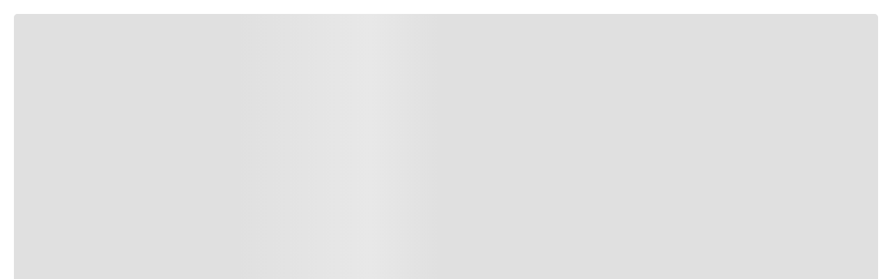

--- FILE ---
content_type: text/css; charset=utf-8
request_url: https://lojausereserva.vtexassets.com/_v/public/assets/v1/published/lojausereserva.lojausereserva-theme@7.37.2/public/react/ProductBanners.min.css?workspace=master
body_size: 246
content:
.lojausereserva-lojausereserva-theme-7-x-productBannersContainer{max-width:1920px;margin:0 auto;padding-inline:32px;padding-bottom:32px}@media (max-width:768px){.lojausereserva-lojausereserva-theme-7-x-productBannersContainer{padding-inline:0}}.lojausereserva-lojausereserva-theme-7-x-productBannersRow{display:flex;align-items:center;justify-content:center}.lojausereserva-lojausereserva-theme-7-x-productBannersRow a{width:50%;height:100%;display:flex}.lojausereserva-lojausereserva-theme-7-x-productBannersRow a img{width:100%;height:100%;-o-object-fit:cover;object-fit:cover}@media (max-width:768px){.lojausereserva-lojausereserva-theme-7-x-productBannersRow{flex-direction:column}.lojausereserva-lojausereserva-theme-7-x-productBannersRow a{width:100%}}.lojausereserva-lojausereserva-theme-7-x-invertOrder{flex-direction:row-reverse}.lojausereserva-lojausereserva-theme-7-x-seoBannerItem{display:flex;justify-content:center;align-items:center;width:50%;height:100%;padding:2rem}@media (max-width:768px){.lojausereserva-lojausereserva-theme-7-x-seoBannerItem{width:100%;padding:0}}.lojausereserva-lojausereserva-theme-7-x-seoBannerItem .lojausereserva-lojausereserva-theme-7-x-seoBannerItemContent{display:flex;flex-direction:column;gap:24px}@media (max-width:768px){.lojausereserva-lojausereserva-theme-7-x-seoBannerItem .lojausereserva-lojausereserva-theme-7-x-seoBannerItemContent{margin-inline:16px;margin-block:24px}}.lojausereserva-lojausereserva-theme-7-x-seoBannerItem .lojausereserva-lojausereserva-theme-7-x-seoBannerItemContent .lojausereserva-lojausereserva-theme-7-x-seoBannerItemSubtitle{font-family:Manrope,sans-serif;font-weight:600;font-size:12px;line-height:100%;letter-spacing:.05em;color:#000}.lojausereserva-lojausereserva-theme-7-x-seoBannerItem .lojausereserva-lojausereserva-theme-7-x-seoBannerItemContent .lojausereserva-lojausereserva-theme-7-x-seoBannerItemTitle{font-family:Manrope,sans-serif;font-weight:600;font-size:18px;line-height:100%;letter-spacing:0;color:#000}.lojausereserva-lojausereserva-theme-7-x-seoBannerItem .lojausereserva-lojausereserva-theme-7-x-seoBannerItemContent .lojausereserva-lojausereserva-theme-7-x-seoBannerItemDescription{font-family:Manrope,sans-serif;font-weight:500;font-size:14px;line-height:150%;letter-spacing:0;color:#808284;max-width:526px}

--- FILE ---
content_type: text/css; charset=utf-8
request_url: https://lojausereserva.vtexassets.com/_v/public/assets/v1/published/lojausereserva.rsv-store-components@0.14.3/public/react/CarouselHighlights.min.css?workspace=master
body_size: 550
content:
@charset "UTF-8";.slider-highlights{margin-bottom:10px;position:relative}.slider-highlights .slick-dots,.slider-highlights .slick-next,.slider-highlights .slick-prev{position:absolute;display:block;padding:0}.slider-highlights .slick-dots{bottom:0;width:100%;margin:0;list-style:none;text-align:center}.slider-highlights .slick-dots li{position:relative;display:inline-block;width:8px;height:8px;margin:0 5px;padding:0;cursor:pointer}.slider-highlights .slick-dots li button{font-size:0;line-height:0;display:block;width:8px;height:8px;padding:5px;cursor:pointer;color:transparent;border:0;outline:0;background:0 0}.slider-highlights .slick-dots li button:before{background:#fff;border:1px solid #000;box-sizing:border-box;color:transparent;opacity:1;font-size:8px;border-radius:10px;width:8px;height:8px;font-family:slick;-webkit-font-smoothing:antialiased;line-height:20px;position:absolute;top:0;left:0;content:"•";text-align:center}.slider-highlights .slick-dots li.slick-active button:before{font-size:8px;width:8px;height:8px;border:1px solid #000;box-sizing:border-box;background-color:#000;color:transparent}.slider-highlights .slick-next,.slider-highlights .slick-prev{font-size:0;line-height:0;top:50%;width:20px;height:20px;transform:translateY(-50%);cursor:pointer;color:transparent;border:none;outline:0;background:0 0}.slider-highlights .slick-next:before,.slider-highlights .slick-prev:before{font-size:20px;line-height:1;opacity:.75;color:#fff}.slider-highlights .slick-slide img{padding:16px 8px;margin:0}.slider-highlights .slick-next{right:42px}.slider-highlights .slick-next,.slider-highlights .slick-prev{top:50%;z-index:1;display:flex;align-items:center;justify-content:center;border-radius:100%;width:48px;height:48px}.slider-highlights .slick-prev{left:42px}.slider-highlights .slick-next:before{content:"";width:48px;height:48px;opacity:.8;background-image:url(30889bcb4d623481aaed314f14b9308c.png);display:flex}.slider-highlights .slick-prev:before{content:"";width:48px;height:48px;opacity:.8;background-image:url(bc5e9f6813a8cd344020280d741279bd.png);display:flex}.slider-highlights .slick-slide,.slider-highlights .slick-slide img{width:100%}.slider-highlights .slick-active img{opacity:1!important}.slider-highlights .slick-slide img{opacity:.6;transition:opacity .1s;max-width:1200px;height:450px}@media (max-width:425px){.slider-highlights{margin-bottom:24px}}@media (min-width:1024px){.slider-highlights .slick-slide img{height:420px}}@media (min-width:1400px){.slider-highlights .slick-slide img{height:500px}}@media (min-width:1800px){.slider-highlights .slick-slide img{height:700px;max-width:1600px}}@media (min-width:2300px){.slider-highlights .slick-slide img{height:800px;max-width:1600px}}@media (max-width:1024px){.slider-highlights .slick-slide img{width:100%;padding:8px 4px;margin:0;height:auto}}

--- FILE ---
content_type: text/css; charset=utf-8
request_url: https://lojausereserva.vtexassets.com/_v/public/assets/v1/published/lojausereserva.lojausereserva-theme@7.37.2/public/react/NumberingBoxMini.min.css?workspace=master
body_size: -218
content:
.test999{font-size:11.5px!important}

--- FILE ---
content_type: text/css; charset=utf-8
request_url: https://lojausereserva.vtexassets.com/_v/public/assets/v1/published/lojausereserva.lojausereserva-theme@7.37.2/public/react/ColorSkuSelector.min.css?workspace=master
body_size: 646
content:
.lojausereserva-lojausereserva-theme-7-x-color-selector{display:flex}.lojausereserva-lojausereserva-theme-7-x-color-selector__viewport{display:flex;align-items:center}@media only screen and (max-width:768px){.lojausereserva-lojausereserva-theme-7-x-color-selector__viewport{gap:8px}}.lojausereserva-lojausereserva-theme-7-x-color-selector__viewport__list{--visible-colors:5;--edge-fade:10px;position:relative;overflow:hidden;box-sizing:border-box;width:calc(var(--visible-colors)*var(--color-size) + (var(--visible-colors) + .5)*var(--gap));padding:4px 0 4px 4px;cursor:default;-webkit-mask-image:linear-gradient(90deg,transparent 0,#000 3px,#000 calc(100% - 8px),transparent);mask-image:linear-gradient(90deg,transparent 0,#000 3px,#000 calc(100% - 8px),transparent)}.lojausereserva-lojausereserva-theme-7-x-list__tracker{display:flex;gap:var(--gap);will-change:transform;transform:translateX(calc(-1*var(--slide-index)*(var(--color-size) + var(--gap))));transition:transform .35s ease;padding-left:1px}.lojausereserva-lojausereserva-theme-7-x-list__color{flex-shrink:0;padding:0;cursor:pointer;border:1px solid #c5c5c5;position:relative;width:var(--color-size);height:var(--color-size);border-radius:50%;background-color:transparent;background-position:50%;background-repeat:no-repeat;background-size:cover}.lojausereserva-lojausereserva-theme-7-x-list__color:hover{transform:scale(1.05)}.lojausereserva-lojausereserva-theme-7-x-list__color--selected{outline:.5px solid #000;outline-offset:2px}.lojausereserva-lojausereserva-theme-7-x-list__arrow{background:none;border:none;padding:0;font-size:18px;line-height:1;cursor:pointer;display:flex;align-items:center;justify-content:center;position:relative;width:24px;height:100%;transition:.5s ease}@media only screen and (max-width:768px){.lojausereserva-lojausereserva-theme-7-x-list__arrow{height:24px}}.lojausereserva-lojausereserva-theme-7-x-list__arrow:hover{transform:scale(1.05)}.lojausereserva-lojausereserva-theme-7-x-list__arrow:after{content:"";position:absolute;width:18px;height:18px;background-image:url("data:image/svg+xml;charset=utf-8,%3Csvg width='24' height='24' fill='none' xmlns='http://www.w3.org/2000/svg'%3E%3Cpath d='M14.43 5.93L20.5 12l-6.07 6.07M3.5 12h16.83' stroke='%23292D32' stroke-width='1.5' stroke-miterlimit='10' stroke-linecap='round' stroke-linejoin='round'/%3E%3C/svg%3E");background-repeat:no-repeat;background-size:contain}.lojausereserva-lojausereserva-theme-7-x-list__arrow--reverse:after{transform:rotate(180deg)}

--- FILE ---
content_type: text/css; charset=utf-8
request_url: https://lojausereserva.vtexassets.com/_v/public/assets/v1/published/lojausereserva.lojausereserva-theme@7.37.2/public/react/HeaderBannerWrapper.min.css?workspace=master
body_size: -110
content:
@media screen and (min-width:768px){.lojausereserva-lojausereserva-theme-7-x-headerBannerWrapper{height:40px;padding-top:10px;padding-bottom:10px}}

--- FILE ---
content_type: text/css; charset=utf-8
request_url: https://lojausereserva.vtexassets.com/_v/public/assets/v1/published/lojausereserva.lojausereserva-theme@7.37.2/public/react/ShelfVideo.min.css?workspace=master
body_size: 409
content:
.lojausereserva-lojausereserva-theme-7-x-contentVideoImage{position:relative;overflow:hidden}.lojausereserva-lojausereserva-theme-7-x-contentVideoImage .lojausereserva-lojausereserva-theme-7-x-sliderArrows{color:#6a6a6a;width:38px;height:38px;border-radius:7.8px;transition:background .3s ease-in-out 0s;background:hsla(0,0%,81.6%,.15)!important;-webkit-backdrop-filter:blur(12.0998px);backdrop-filter:blur(12.0998px)}.lojausereserva-lojausereserva-theme-7-x-contentVideoImage .lojausereserva-lojausereserva-theme-7-x-sliderArrows:hover{background:#fff!important}.lojausereserva-lojausereserva-theme-7-x-contentVideoImage .lojausereserva-lojausereserva-theme-7-x-sliderArrows>svg{width:18px!important;height:18px!important}.lojausereserva-lojausereserva-theme-7-x-contentVideoImage .lojausereserva-lojausereserva-theme-7-x-sliderArrows.lojausereserva-lojausereserva-theme-7-x-sliderRightArrow{margin-right:8px;right:1%}.lojausereserva-lojausereserva-theme-7-x-contentVideoImage .lojausereserva-lojausereserva-theme-7-x-sliderArrows.lojausereserva-lojausereserva-theme-7-x-sliderLeftArrow{margin-left:8px}.lojausereserva-lojausereserva-theme-7-x-contentVideoImageMobile{position:relative}.lojausereserva-lojausereserva-theme-7-x-contentVideoImageMobile .lojausereserva-lojausereserva-theme-7-x-sliderArrows{display:none}.lojausereserva-lojausereserva-theme-7-x-contentVideoImageMobile .lojausereserva-lojausereserva-theme-7-x-paginationDotsContainer{justify-content:flex-start!important;margin-left:10px!important;margin-bottom:10px!important;overflow:hidden;gap:3px!important}.lojausereserva-lojausereserva-theme-7-x-contentVideoImageMobile .lojausereserva-lojausereserva-theme-7-x-paginationDot{width:4px!important;height:4px!important;aspect-ratio:1;overflow:hidden;padding:0!important;pointer-events:none;background:#5a5a5a;border-radius:40px!important;margin:0!important;transition:all .3s ease-in-out 0s}.lojausereserva-lojausereserva-theme-7-x-contentVideoImageMobile .lojausereserva-lojausereserva-theme-7-x-paginationDot.lojausereserva-lojausereserva-theme-7-x-paginationDot--isActive{width:17.33px!important;height:4px!important;background:#fff;border-radius:40px!important;transition:all .3s ease-in-out 0s}.lojausereserva-lojausereserva-theme-7-x-contentVideoImage__mediaContainer{position:relative;width:100%!important;height:100%!important;overflow:hidden;aspect-ratio:400/600;transition:all .25s ease-out}.lojausereserva-lojausereserva-theme-7-x-contentVideoImage__skeleton{z-index:2}.lojausereserva-lojausereserva-theme-7-x-contentVideoImage__thumb{z-index:1;opacity:1;width:100%!important;height:100%!important}.lojausereserva-lojausereserva-theme-7-x-contentVideoImage__media{position:absolute;top:0;left:0;width:100%!important;height:100%!important;transition:all .25s ease-out;pointer-events:none}.vtex-stack-layout-0-x-stackContainer--productImage .lojausereserva-lojausereserva-theme-7-x-contentVideoImage .lojausereserva-lojausereserva-theme-7-x-sliderLayoutContainer{display:none}.vtex-stack-layout-0-x-stackContainer--productImage:hover .lojausereserva-lojausereserva-theme-7-x-contentVideoImage .lojausereserva-lojausereserva-theme-7-x-sliderLayoutContainer{display:flex;position:absolute;top:0;left:0}.vtex-stack-layout-0-x-stackContainer--productImage:hover .lojausereserva-lojausereserva-theme-7-x-contentVideoImage .lojausereserva-lojausereserva-theme-7-x-contentVideoImage__thumb{opacity:0}

--- FILE ---
content_type: text/css; charset=utf-8
request_url: https://lojausereserva.vtexassets.com/_v/public/assets/v1/published/lojausereserva.custom-minicart@1.2.2/public/react/Minicart.min.css?workspace=master
body_size: 189
content:
.lojausereserva-custom-minicart-1-x-drawerStyles{height:100%}.lojausereserva-custom-minicart-1-x-popupStyles{max-height:600px}.lojausereserva-custom-minicart-1-x-minicartEmptyStateContainerDefault{width:340px}.lojausereserva-custom-minicart-1-x-minicartQuantityBadgeDefault{top:-.7rem;right:-.8rem}.lojausereserva-custom-minicart-1-x-popupBoxPosition{right:-40px;width:364px;top:100%}.lojausereserva-custom-minicart-1-x-popupArrowUp{right:7px}

--- FILE ---
content_type: text/css; charset=utf-8
request_url: https://lojausereserva.vtexassets.com/_v/public/assets/v1/published/lojausereserva.lojausereserva-theme@7.37.2/public/react/14.min.css?workspace=master
body_size: 558
content:
.lojausereserva-lojausereserva-theme-7-x-dropdown{position:relative;display:inline-block;width:100%;margin-bottom:10px;font-family:Inter,sans-serif;font-size:14px}.lojausereserva-lojausereserva-theme-7-x-button{min-width:184px;width:100%;padding:12px;text-align:center;background-color:#fff;border:.5px solid #c5c5c5;border-radius:8px;box-shadow:0 1px 2px 0 rgba(0,0,0,.05);cursor:pointer;transition:all .15s ease-in-out;display:flex;align-items:center;justify-content:space-between}@media (max-width:768px){.lojausereserva-lojausereserva-theme-7-x-button{width:auto}}.lojausereserva-lojausereserva-theme-7-x-button:focus{outline:none;border-color:#c5c5c5;box-shadow:0 0 0 2px rgba(59,130,246,.2)}.lojausereserva-lojausereserva-theme-7-x-button:hover:not(.lojausereserva-lojausereserva-theme-7-x-buttonDisabled){border-color:#c5c5c5}.lojausereserva-lojausereserva-theme-7-x-buttonOpen{border-color:#c5c5c5;box-shadow:0 0 0 2px rgba(59,130,246,.2)}.lojausereserva-lojausereserva-theme-7-x-buttonDisabled{background-color:#f3f4f6;cursor:not-allowed;opacity:.6}.lojausereserva-lojausereserva-theme-7-x-text{flex:1}.lojausereserva-lojausereserva-theme-7-x-textPlaceholder,.lojausereserva-lojausereserva-theme-7-x-textSelected{color:#000;font-family:Inter,sans-serif;font-weight:400}.lojausereserva-lojausereserva-theme-7-x-arrow{display:flex;align-items:center;pointer-events:none;margin-left:8px}.lojausereserva-lojausereserva-theme-7-x-arrowIcon{width:20px;height:20px;color:#c5c5c5;transition:transform .2s ease-in-out}.lojausereserva-lojausereserva-theme-7-x-arrowIconOpen{transform:rotate(180deg)}.lojausereserva-lojausereserva-theme-7-x-menu{position:absolute;z-index:10;width:100%;margin-top:4px;background-color:#fff;border:1px solid #c5c5c5;border-radius:6px;box-shadow:0 10px 15px -3px rgba(0,0,0,.1),0 4px 6px -2px rgba(0,0,0,.05)}.lojausereserva-lojausereserva-theme-7-x-list{padding:4px 0;margin:0;list-style:none;overflow-y:auto;max-height:240px}.lojausereserva-lojausereserva-theme-7-x-list::-webkit-scrollbar{width:6px}.lojausereserva-lojausereserva-theme-7-x-list::-webkit-scrollbar-track{background:#f1f5f9}.lojausereserva-lojausereserva-theme-7-x-list::-webkit-scrollbar-thumb{background:#cbd5e1;border-radius:3px}.lojausereserva-lojausereserva-theme-7-x-list::-webkit-scrollbar-thumb:hover{background:#94a3b8}.lojausereserva-lojausereserva-theme-7-x-option{padding:8px 16px;cursor:pointer;color:#000;transition:background-color .15s ease-in-out}.lojausereserva-lojausereserva-theme-7-x-option:hover{background-color:#f3f4f6}.lojausereserva-lojausereserva-theme-7-x-optionSelected{background-color:#dbeafe;color:#1e40af}.lojausereserva-lojausereserva-theme-7-x-optionSelected:hover{background-color:#bfdbfe}@media (max-width:768px){.lojausereserva-lojausereserva-theme-7-x-button,.lojausereserva-lojausereserva-theme-7-x-option{padding:10px 14px}}

--- FILE ---
content_type: text/css; charset=utf-8
request_url: https://lojausereserva.vtexassets.com/_v/public/assets/v1/published/lojausereserva.lojausereserva-theme@7.37.2/public/react/FooterLink.min.css
body_size: 253
content:
.footer-link-container{max-width:500px;margin:0 auto}@media (max-width:768px){.footer-link-container{margin-top:-10px}}.footer-link{display:grid;grid-template-columns:48% 48%;justify-content:space-between;padding:15px 0 0}@media (max-width:768px){.footer-link{grid-template-columns:48% 45%}}.footer-link__item{display:flex;width:100%;margin-bottom:20px}@media (max-width:768px){.footer-link__item{justify-content:center}}.footer-link__text{display:flex;flex-direction:column;width:70%;margin-left:-5px}@media (max-width:768px){.footer-link__text{margin-left:0;width:80%}}.footer-link__text a{padding-top:2px;font-weight:500;font-size:14px;line-height:120%;text-decoration:underline}.footer-link__text a,.footer-link__text span{font-family:reservasans-regular,sans-serif;font-style:normal;color:#000}.footer-link__text span{margin-top:8px;text-align:left;font-weight:300;font-size:13px;letter-spacing:0;margin-left:-30px}@media (max-width:768px){.footer-link__text span{margin-left:-25px;font-size:11px}}.footer-link__img{width:15%}.footer-link__img img{width:20px;height:20px}.footer-link__title{font-family:"reservaserif-regular",sans-serif;font-style:normal;font-weight:900;font-size:18px;line-height:30px;-webkit-margin-before:0;margin-block-start:0;-webkit-margin-after:0;margin-block-end:0;margin-left:5px}@media (max-width:768px){.footer-link__title{margin-left:3px}}

--- FILE ---
content_type: image/svg+xml
request_url: https://lojausereserva.vtexassets.com/arquivos/new_logo_header.svg
body_size: 1781
content:
<svg width="28" height="32" viewBox="0 0 28 32" fill="none" xmlns="http://www.w3.org/2000/svg">
<path d="M26.307 29.8732C25.8247 29.4969 23.6296 28.0596 22.5617 27.1151C22.1451 26.7465 22.4392 26.3229 21.98 25.8813C21.3945 25.3169 20.7445 24.7051 20.1035 24.0524C19.4303 23.3664 18.7996 22.6087 18.187 21.8242C17.6298 21.0537 15.8925 18.6758 14.479 17.1003C12.9623 15.4096 10.0978 13.3414 9.31111 11.4421C9.26468 11.3166 9.22083 11.1887 9.18214 11.0555C9.00674 10.4476 8.92033 9.76418 8.94612 8.97451C8.97062 8.20788 9.20019 7.43101 10.0566 6.13836C10.9903 4.72797 10.8227 4.10724 10.4989 4.05733C10.1804 4.00869 9.83474 4.02277 10.1817 2.55095C10.4809 1.27749 10.272 0.745077 10.0785 0.426395C9.89535 0.12691 9.67094 -0.0317916 9.49425 0.00532405C9.09057 0.0897941 8.78619 1.02792 8.39154 1.27493C8.28965 1.33893 7.77376 1.62561 7.87565 0.435354C7.90016 0.153787 7.70541 0.0577979 7.43457 0.224178C7.0296 0.473749 6.45567 1.12135 6.14356 2.33721C6.12421 2.41272 6.04941 2.43576 6.01459 2.33721C5.963 2.19003 5.94365 1.90718 6.05973 1.4298C6.16677 0.985689 6.3512 0.629891 6.14614 0.581256C5.8869 0.518544 5.51933 1.05736 5.2356 1.66785C5.19304 1.75872 5.18014 1.78943 5.14918 1.86367C5.11823 1.93918 5.03053 1.98525 5.02537 1.82911C5.0215 1.72032 5.04601 1.54882 5.10533 1.34277C5.13113 1.2519 5.08212 1.21606 5.04601 1.20582C4.96089 1.18407 4.85642 1.22886 4.72616 1.32485C4.43468 1.53858 4.15094 1.9315 3.94846 2.4524V2.44984C3.92524 2.50743 3.9059 2.56502 3.88784 2.62262C3.88397 2.63542 3.87881 2.64821 3.87494 2.66101C3.86849 2.67893 3.86333 2.69813 3.85689 2.71605C3.84786 2.74548 3.84012 2.77748 3.83109 2.80692C3.81948 2.84659 3.80788 2.88627 3.79756 2.92722C3.79369 2.94258 3.78982 2.95794 3.78724 2.9733C3.7679 3.05009 3.75113 3.12816 3.73565 3.21007C3.71889 3.29966 3.7047 3.38797 3.69309 3.475C3.69309 3.4814 3.6918 3.48907 3.69051 3.49547C3.69051 3.50059 3.69051 3.50571 3.68922 3.51083C3.65827 3.754 3.64795 3.99206 3.6544 4.21987V4.22243C3.6544 4.26082 3.65569 4.3005 3.65827 4.33889C3.66472 4.46432 3.35776 4.49888 3.42483 4.783C3.59378 5.50228 3.85947 6.23307 4.00391 6.60807C4.05808 6.74757 3.9807 6.90115 3.83754 6.94339C3.16173 7.13921 1.35999 7.70362 0.0934845 8.46385C0.0199705 8.50865 -0.0367772 8.63023 0.0289985 8.7275C0.0909051 8.81837 0.239223 8.80685 0.308868 8.78381C1.75851 8.30643 3.82593 7.63451 4.82547 8.35122C5.55803 8.87596 5.63154 10.1302 5.17369 11.4843C5.0215 11.986 4.84868 12.4352 4.69004 12.8934L4.6836 12.896C2.55943 18.4659 6.47502 21.032 10.0772 24.3417C10.3416 24.5848 10.8897 25.1966 11.3785 25.9095C11.7306 26.424 12.0892 26.9961 12.0531 27.5579C12.0221 28.0302 11.9473 28.5984 11.7822 29.3331C11.5797 30.2315 11.3618 29.7887 9.93275 29.4303C9.48522 29.3177 9.46459 29.3587 9.17956 29.9615C8.88421 30.5861 8.85971 30.6564 8.93838 30.6974C9.00287 30.7307 11.6803 30.7128 11.9795 30.7691C12.026 30.778 12.0711 30.7921 12.1137 30.8126C12.4387 30.9649 13.9128 31.6637 14.3617 31.9632C14.4571 32.0272 14.6054 32.0041 14.6622 31.9222C14.7292 31.8262 14.6789 31.7034 14.5938 31.6509C13.9309 31.2439 12.5909 30.2405 12.5573 29.9321C12.5444 29.8143 12.6515 29.3625 12.7057 29.017C12.9468 27.4709 12.9842 26.8911 13.6214 26.5955C14.212 26.3216 15.5946 27.023 16.6806 27.2853C16.7296 27.2968 16.7605 27.3442 16.7489 27.3928C16.7141 27.5464 16.6251 27.9099 16.442 28.5268C16.4175 28.6112 16.3504 28.8096 16.1724 28.8621C15.9416 28.9312 15.0323 28.5959 14.4223 28.4513C14.1656 28.3898 14.0908 28.226 13.5104 29.4367C13.4692 29.5225 13.4846 29.5545 13.5117 29.5763C13.5478 29.6044 16.0976 29.7286 16.4587 29.7977C16.5245 29.8105 16.5877 29.8309 16.6483 29.8604C17.6066 30.3237 18.3765 30.7422 18.8924 31.0225C19.1697 31.1735 19.26 31.2413 19.3619 31.1402C19.4934 31.0097 19.3503 30.9047 19.2536 30.81C19.1994 30.755 18.619 30.357 18.0644 29.964C17.5344 29.5865 17.0236 29.351 17.0391 29.1565C17.0468 29.0477 17.1113 28.7456 17.1371 28.6496C17.1552 28.5818 17.3448 27.8753 17.4144 27.6181C17.4286 27.5682 17.4815 27.5387 17.5318 27.5554C20.2634 28.473 21.103 30.2226 23.1833 31.3079C25.6828 32.6121 28.4467 31.537 26.3161 29.877L26.307 29.8732Z" fill="#EA0029"/>
</svg>


--- FILE ---
content_type: application/javascript; charset=utf-8
request_url: https://lojausereserva.vtexassets.com/_v/public/assets/v1/published/lojausereserva.lojausereserva-theme@7.37.2/public/react/ChangeAndReturnButtonHelmet.min.js
body_size: 1015
content:
(window.webpackJsonplojausereserva_lojausereserva_theme_7_37_2=window.webpackJsonplojausereserva_lojausereserva_theme_7_37_2||[]).push([["ChangeAndReturnButtonHelmet"],{0:function(e,n){e.exports=React},24:function(e,n,t){"use strict";t.d(n,"a",(function(){return r}));var r=function(e){var n=e.target,t=e.callback,r=e.interval,a=void 0===r?500:r,o=e.maxTries,c=void 0===o?50:o,i=0,s=setInterval((function(){null!==document.querySelector(n)?(clearInterval(s),null==t||t()):++i>c&&clearInterval(s)}),a)}},3:function(e,n){e.exports=__RENDER_8_RUNTIME__},371:function(e,n,t){"use strict";t.r(n),function(e){var n=t(1);t.p=Object(n.getPublicPath)("lojausereserva.lojausereserva-theme@7.37.2");var r=Object(n.register)((function(){return t(877)}),e,"lojausereserva.lojausereserva-theme@7.37.2","lojausereserva.lojausereserva-theme@7.x","ChangeAndReturnButtonHelmet");r.renderHotReload,r.setupHMR}.call(this,t(5)(e))},877:function(e,n,t){"use strict";t.r(n);var r=t(2),a=t(0),o=t.n(a),c=t(3),i=t(24),s=function(){var e=Object(a.useState)(""),n=Object(r.a)(e,2),t=n[0],s=n[1];return Object(a.useEffect)((function(){if(t){var e=document.querySelector("button-change-product");Object(i.a)({target:".vtex-account__page-body .dib-ns",callback:function(){if(!e||"#/orders"!==window.location.hash||window.location.hash.includes("orders")){var n=document.querySelector(".vtex-account__page-body"),t=null==n?void 0:n.querySelector(".dib-ns");if(n){t&&(t.id="container-header-title");var r=document.createElement("button");r.innerText="Solicitar Troca ou Devolução",r.classList.add("button-change-product"),r.addEventListener("click",(function(){window.open("https://front.geniusreturns.com.br/pages/default.aspx?alias=usereserva","_blank")})),null==t||t.appendChild(r)}}}})}}),[t]),setInterval((function(){"undefined"!=typeof window&&t!==window.location.href&&s(window.location.href)}),1e3),o.a.createElement(c.Helmet,null,o.a.createElement("script",null),o.a.createElement("style",null,'\n        #container-header-title .button-change-product {\n          width: 310px;\n          height: 48px;\n          padding: 15px 15px;\n          border-radius: 8px;\n          border: 1.25px solid;\n          background-color: #fff;\n          cursor: pointer;\n          margin-left:15px;\n          font-family: "reservasans-regular",sans-serif;\n          font-size: 15px;\n          text-transform: uppercase;\n          font-weight: 400;\n          letter-spacing: 1px;\n        }\n        .vtex-account__page-body .list.tl.tr-ns.ma0.pa0-s .db.dib-ns.mr7-ns.mb5.mb0-ns{\n          display:flex;\n          margin-right: 0px;\n        }\n        @media only screen and (max-width: 600px) {\n          #container-header-title .button-change-product {\n            width: 100%;\n            margin: 10px 0 0 0\n          }\n          .vtex-account__page-body .list.tl.tr-ns.ma0.pa0-s .db.dib-ns.mr7-ns.mb5.mb0-ns {\n            flex-direction: column;\n          }\n        }\n      '))};n.default=s}},[[371,"common"]]]);

--- FILE ---
content_type: application/javascript; charset=utf-8
request_url: https://lojausereserva.vtexassets.com/_v/public/assets/v1/published/lojausereserva.lojausereserva-theme@7.37.2/public/react/FooterLink.min.js
body_size: 1206
content:
(window.webpackJsonplojausereserva_lojausereserva_theme_7_37_2=window.webpackJsonplojausereserva_lojausereserva_theme_7_37_2||[]).push([["FooterLink"],{0:function(e,t){e.exports=React},555:function(e,t,a){"use strict";a.r(t),function(e){var t=a(1);a.p=Object(t.getPublicPath)("lojausereserva.lojausereserva-theme@7.37.2");var s=Object(t.register)((function(){return a(849)}),e,"lojausereserva.lojausereserva-theme@7.37.2","lojausereserva.lojausereserva-theme@7.x","FooterLink");s.renderHotReload,s.setupHMR}.call(this,a(5)(e))},556:function(e,t,a){},849:function(e,t,a){"use strict";a.r(t);var s=a(0),i=a.n(s),r=(a(556),{maxWidth:"500px",margin:"0 auto"}),n={fontFamily:"reservaserif-regular",fontStyle:"normal",fontWeight:900,fontSize:"18px",lineHeight:"30px",marginBlockStart:0,marginBlockEnd:0,marginLeft:"5px"},o={display:"grid",gridTemplateColumns:"48% 48%",justifyContent:"space-between",padding:"15px 0 0"},l={display:"flex",width:"100%",marginBottom:"20px"},p={width:"15%"},m={width:"20px",height:"20px"},c={display:"flex",flexDirection:"column",width:"70%",marginLeft:"-5px"},u={paddingTop:"2px",fontFamily:'"reservasans-regular", sans-serif',fontStyle:"normal",fontWeight:500,fontSize:"14px",lineHeight:"120%",color:"#000000",textDecoration:"underline"},d={marginTop:"8px",textAlign:"left",fontFamily:'"reservasans-regular", sans-serif',fontStyle:"normal",fontWeight:300,fontSize:"13px",letterSpacing:"0px",color:"#000000",marginLeft:"-30px"},v=function(e){var t=e.items;return i.a.createElement("div",{style:r,className:"footer-link-container"},i.a.createElement("div",{style:n,className:"footer-link__title"},"Atendimento"),i.a.createElement("div",{style:o,className:"footer-link"},null==t?void 0:t.map((function(e,t){return i.a.createElement("div",{style:l,key:t,className:"footer-link__item"},i.a.createElement("a",{style:p,href:e.link,className:"footer-link__img"},i.a.createElement("img",{src:e.icon,style:m,loading:"lazy",alt:e.title})),i.a.createElement("div",{style:c,className:"footer-link__text"},i.a.createElement("a",{style:u,href:e.link},e.title),i.a.createElement("span",{style:d},e.subtext)))}))))};v.defaultProps={items:[{enableComponent:!0,title:"Envie sua mensagem",subtext:"Disponível 24hrs por dia, 7 dias por semana",icon:"https://lojausereserva.vtexassets.com/arquivos/emailx2.svg",link:"https://usereserva.zendesk.com/hc/pt-br/requests/new"},{enableComponent:!0,title:"WhatsApp Reserva",subtext:"Segunda a Sexta: 08 às 21hrs Sábados: 08 às 18hrs",icon:"https://lojausereserva.vtexassets.com/arquivos/wpp.svg",link:"https://api.whatsapp.com/send/?phone=552121084990&text&type=phone_number&app_absent=0"},{enableComponent:!0,title:"Solicite sua troca aqui",subtext:"",icon:"https://lojausereserva.vtexassets.com/arquivos/returnx2.svg",link:"https://lojausereserva.troquefacil.com.br/order"},{enableComponent:!0,title:"Atendimento em libras",subtext:"",icon:"https://lojausereserva.vtexassets.com/arquivos/libras.svg",link:"https://pslz.in/reserva"}]},v.schema={title:"Footer Links",decription:"Footer links",type:"object",properties:{items:{title:"Item",type:"array",items:{type:"object",properties:{enableComponent:{title:"Ativar bloco?",description:"Escolha se quer o header invertido ou não.",type:"boolean",default:!0},title:{title:"Link image",description:"Link da imagem",type:"string",default:"Title"},subtext:{title:"titulo da imagem",description:"titulo da imagem",type:"string",default:"Subtexto do card"},icon:{type:"string",title:"Icone",default:"",widget:{"ui:widget":"image-uploader"}},link:{type:"string",title:"Link"}}}}}};var f=v;t.default=f}},[[555,"common"]]]);

--- FILE ---
content_type: application/javascript; charset=utf-8
request_url: https://lojausereserva.vtexassets.com/_v/public/assets/v1/published/bundle/public/react/asset-0c331a5a6467ef617191398f993373d6f27a2200.min.js?v=1&files=lojausereserva.lojausereserva-theme@7.37.2,4,7,9,18,ColorSkuSelector,ToggleHeader,KitLook,ShelfVideo,GrowthBookComponent,CustomLogin,Menu,0,ProductImages,ProductGiftCard,WebChat,HelpFloatingButton,CustomName,NewCustomLogin,CustomModal,CustomShippingSimulator,ProductSubscribe&async=2&workspace=master
body_size: 71969
content:
enqueueScripts([function(){
    (window.webpackJsonplojausereserva_lojausereserva_theme_7_37_2=window.webpackJsonplojausereserva_lojausereserva_theme_7_37_2||[]).push([[4],{111:function(t,e,r){"use strict";var n=r(43);function o(t,e,r,n,o){Error.call(this),this.message=t,this.name="AxiosError",e&&(this.code=e),r&&(this.config=r),n&&(this.request=n),o&&(this.response=o)}n.inherits(o,Error,{toJSON:function(){return{message:this.message,name:this.name,description:this.description,number:this.number,fileName:this.fileName,lineNumber:this.lineNumber,columnNumber:this.columnNumber,stack:this.stack,config:this.config,code:this.code,status:this.response&&this.response.status?this.response.status:null}}});var i=o.prototype,s={};["ERR_BAD_OPTION_VALUE","ERR_BAD_OPTION","ECONNABORTED","ETIMEDOUT","ERR_NETWORK","ERR_FR_TOO_MANY_REDIRECTS","ERR_DEPRECATED","ERR_BAD_RESPONSE","ERR_BAD_REQUEST","ERR_CANCELED"].forEach((function(t){s[t]={value:t}})),Object.defineProperties(o,s),Object.defineProperty(i,"isAxiosError",{value:!0}),o.from=function(t,e,r,s,a,u){var f=Object.create(i);return n.toFlatObject(t,f,(function(t){return t!==Error.prototype})),o.call(f,t.message,e,r,s,a),f.name=t.name,u&&Object.assign(f,u),f},t.exports=o},145:function(t,e,r){"use strict";var n=r(111);function o(t){n.call(this,null==t?"canceled":t,n.ERR_CANCELED),this.name="CanceledError"}r(43).inherits(o,n,{__CANCEL__:!0}),t.exports=o},174:function(t,e,r){"use strict";(function(e){var n=r(43),o=r(347),i=r(111),s=r(209),a=r(210),u={"Content-Type":"application/x-www-form-urlencoded"};function f(t,e){!n.isUndefined(t)&&n.isUndefined(t["Content-Type"])&&(t["Content-Type"]=e)}var c,h={transitional:s,adapter:(("undefined"!=typeof XMLHttpRequest||void 0!==e&&"[object process]"===Object.prototype.toString.call(e))&&(c=r(211)),c),transformRequest:[function(t,e){if(o(e,"Accept"),o(e,"Content-Type"),n.isFormData(t)||n.isArrayBuffer(t)||n.isBuffer(t)||n.isStream(t)||n.isFile(t)||n.isBlob(t))return t;if(n.isArrayBufferView(t))return t.buffer;if(n.isURLSearchParams(t))return f(e,"application/x-www-form-urlencoded;charset=utf-8"),t.toString();var r,i=n.isObject(t),s=e&&e["Content-Type"];if((r=n.isFileList(t))||i&&"multipart/form-data"===s){var u=this.env&&this.env.FormData;return a(r?{"files[]":t}:t,u&&new u)}return i||"application/json"===s?(f(e,"application/json"),function(t,e,r){if(n.isString(t))try{return(e||JSON.parse)(t),n.trim(t)}catch(t){if("SyntaxError"!==t.name)throw t}return(r||JSON.stringify)(t)}(t)):t}],transformResponse:[function(t){var e=this.transitional||h.transitional,r=e&&e.silentJSONParsing,o=e&&e.forcedJSONParsing,s=!r&&"json"===this.responseType;if(s||o&&n.isString(t)&&t.length)try{return JSON.parse(t)}catch(t){if(s){if("SyntaxError"===t.name)throw i.from(t,i.ERR_BAD_RESPONSE,this,null,this.response);throw t}}return t}],timeout:0,xsrfCookieName:"XSRF-TOKEN",xsrfHeaderName:"X-XSRF-TOKEN",maxContentLength:-1,maxBodyLength:-1,env:{FormData:r(359)},validateStatus:function(t){return t>=200&&t<300},headers:{common:{Accept:"application/json, text/plain, */*"}}};n.forEach(["delete","get","head"],(function(t){h.headers[t]={}})),n.forEach(["post","put","patch"],(function(t){h.headers[t]=n.merge(u)})),t.exports=h}).call(this,r(175))},175:function(t,e){var r,n,o=t.exports={};function i(){throw new Error("setTimeout has not been defined")}function s(){throw new Error("clearTimeout has not been defined")}function a(t){if(r===setTimeout)return setTimeout(t,0);if((r===i||!r)&&setTimeout)return r=setTimeout,setTimeout(t,0);try{return r(t,0)}catch(e){try{return r.call(null,t,0)}catch(e){return r.call(this,t,0)}}}!function(){try{r="function"==typeof setTimeout?setTimeout:i}catch(t){r=i}try{n="function"==typeof clearTimeout?clearTimeout:s}catch(t){n=s}}();var u,f=[],c=!1,h=-1;function l(){c&&u&&(c=!1,u.length?f=u.concat(f):h=-1,f.length&&p())}function p(){if(!c){var t=a(l);c=!0;for(var e=f.length;e;){for(u=f,f=[];++h<e;)u&&u[h].run();h=-1,e=f.length}u=null,c=!1,function(t){if(n===clearTimeout)return clearTimeout(t);if((n===s||!n)&&clearTimeout)return n=clearTimeout,clearTimeout(t);try{n(t)}catch(e){try{return n.call(null,t)}catch(e){return n.call(this,t)}}}(t)}}function d(t,e){this.fun=t,this.array=e}function g(){}o.nextTick=function(t){var e=new Array(arguments.length-1);if(arguments.length>1)for(var r=1;r<arguments.length;r++)e[r-1]=arguments[r];f.push(new d(t,e)),1!==f.length||c||a(p)},d.prototype.run=function(){this.fun.apply(null,this.array)},o.title="browser",o.browser=!0,o.env={},o.argv=[],o.version="",o.versions={},o.on=g,o.addListener=g,o.once=g,o.off=g,o.removeListener=g,o.removeAllListeners=g,o.emit=g,o.prependListener=g,o.prependOnceListener=g,o.listeners=function(t){return[]},o.binding=function(t){throw new Error("process.binding is not supported")},o.cwd=function(){return"/"},o.chdir=function(t){throw new Error("process.chdir is not supported")},o.umask=function(){return 0}},207:function(t,e,r){"use strict";t.exports=function(t,e){return function(){for(var r=new Array(arguments.length),n=0;n<r.length;n++)r[n]=arguments[n];return t.apply(e,r)}}},208:function(t,e,r){"use strict";var n=r(43);function o(t){return encodeURIComponent(t).replace(/%3A/gi,":").replace(/%24/g,"$").replace(/%2C/gi,",").replace(/%20/g,"+").replace(/%5B/gi,"[").replace(/%5D/gi,"]")}t.exports=function(t,e,r){if(!e)return t;var i;if(r)i=r(e);else if(n.isURLSearchParams(e))i=e.toString();else{var s=[];n.forEach(e,(function(t,e){null!=t&&(n.isArray(t)?e+="[]":t=[t],n.forEach(t,(function(t){n.isDate(t)?t=t.toISOString():n.isObject(t)&&(t=JSON.stringify(t)),s.push(o(e)+"="+o(t))})))})),i=s.join("&")}if(i){var a=t.indexOf("#");-1!==a&&(t=t.slice(0,a)),t+=(-1===t.indexOf("?")?"?":"&")+i}return t}},209:function(t,e,r){"use strict";t.exports={silentJSONParsing:!0,forcedJSONParsing:!0,clarifyTimeoutError:!1}},210:function(t,e,r){"use strict";(function(e){var n=r(43);t.exports=function(t,r){r=r||new FormData;var o=[];function i(t){return null===t?"":n.isDate(t)?t.toISOString():n.isArrayBuffer(t)||n.isTypedArray(t)?"function"==typeof Blob?new Blob([t]):e.from(t):t}return function t(e,s){if(n.isPlainObject(e)||n.isArray(e)){if(-1!==o.indexOf(e))throw Error("Circular reference detected in "+s);o.push(e),n.forEach(e,(function(e,o){if(!n.isUndefined(e)){var a,u=s?s+"."+o:o;if(e&&!s&&"object"==typeof e)if(n.endsWith(o,"{}"))e=JSON.stringify(e);else if(n.endsWith(o,"[]")&&(a=n.toArray(e)))return void a.forEach((function(t){!n.isUndefined(t)&&r.append(u,i(t))}));t(e,u)}})),o.pop()}else r.append(s,i(e))}(t),r}}).call(this,r(348).Buffer)},211:function(t,e,r){"use strict";var n=r(43),o=r(352),i=r(353),s=r(208),a=r(212),u=r(356),f=r(357),c=r(209),h=r(111),l=r(145),p=r(358);t.exports=function(t){return new Promise((function(e,r){var d,g=t.data,y=t.headers,v=t.responseType;function m(){t.cancelToken&&t.cancelToken.unsubscribe(d),t.signal&&t.signal.removeEventListener("abort",d)}n.isFormData(g)&&n.isStandardBrowserEnv()&&delete y["Content-Type"];var w=new XMLHttpRequest;if(t.auth){var E=t.auth.username||"",b=t.auth.password?unescape(encodeURIComponent(t.auth.password)):"";y.Authorization="Basic "+btoa(E+":"+b)}var A=a(t.baseURL,t.url);function R(){if(w){var n="getAllResponseHeaders"in w?u(w.getAllResponseHeaders()):null,i={data:v&&"text"!==v&&"json"!==v?w.response:w.responseText,status:w.status,statusText:w.statusText,headers:n,config:t,request:w};o((function(t){e(t),m()}),(function(t){r(t),m()}),i),w=null}}if(w.open(t.method.toUpperCase(),s(A,t.params,t.paramsSerializer),!0),w.timeout=t.timeout,"onloadend"in w?w.onloadend=R:w.onreadystatechange=function(){w&&4===w.readyState&&(0!==w.status||w.responseURL&&0===w.responseURL.indexOf("file:"))&&setTimeout(R)},w.onabort=function(){w&&(r(new h("Request aborted",h.ECONNABORTED,t,w)),w=null)},w.onerror=function(){r(new h("Network Error",h.ERR_NETWORK,t,w,w)),w=null},w.ontimeout=function(){var e=t.timeout?"timeout of "+t.timeout+"ms exceeded":"timeout exceeded",n=t.transitional||c;t.timeoutErrorMessage&&(e=t.timeoutErrorMessage),r(new h(e,n.clarifyTimeoutError?h.ETIMEDOUT:h.ECONNABORTED,t,w)),w=null},n.isStandardBrowserEnv()){var _=(t.withCredentials||f(A))&&t.xsrfCookieName?i.read(t.xsrfCookieName):void 0;_&&(y[t.xsrfHeaderName]=_)}"setRequestHeader"in w&&n.forEach(y,(function(t,e){void 0===g&&"content-type"===e.toLowerCase()?delete y[e]:w.setRequestHeader(e,t)})),n.isUndefined(t.withCredentials)||(w.withCredentials=!!t.withCredentials),v&&"json"!==v&&(w.responseType=t.responseType),"function"==typeof t.onDownloadProgress&&w.addEventListener("progress",t.onDownloadProgress),"function"==typeof t.onUploadProgress&&w.upload&&w.upload.addEventListener("progress",t.onUploadProgress),(t.cancelToken||t.signal)&&(d=function(t){w&&(r(!t||t&&t.type?new l:t),w.abort(),w=null)},t.cancelToken&&t.cancelToken.subscribe(d),t.signal&&(t.signal.aborted?d():t.signal.addEventListener("abort",d))),g||(g=null);var T=p(A);T&&-1===["http","https","file"].indexOf(T)?r(new h("Unsupported protocol "+T+":",h.ERR_BAD_REQUEST,t)):w.send(g)}))}},212:function(t,e,r){"use strict";var n=r(354),o=r(355);t.exports=function(t,e){return t&&!n(e)?o(t,e):e}},213:function(t,e,r){"use strict";t.exports=function(t){return!(!t||!t.__CANCEL__)}},214:function(t,e,r){"use strict";var n=r(43);t.exports=function(t,e){e=e||{};var r={};function o(t,e){return n.isPlainObject(t)&&n.isPlainObject(e)?n.merge(t,e):n.isPlainObject(e)?n.merge({},e):n.isArray(e)?e.slice():e}function i(r){return n.isUndefined(e[r])?n.isUndefined(t[r])?void 0:o(void 0,t[r]):o(t[r],e[r])}function s(t){if(!n.isUndefined(e[t]))return o(void 0,e[t])}function a(r){return n.isUndefined(e[r])?n.isUndefined(t[r])?void 0:o(void 0,t[r]):o(void 0,e[r])}function u(r){return r in e?o(t[r],e[r]):r in t?o(void 0,t[r]):void 0}var f={url:s,method:s,data:s,baseURL:a,transformRequest:a,transformResponse:a,paramsSerializer:a,timeout:a,timeoutMessage:a,withCredentials:a,adapter:a,responseType:a,xsrfCookieName:a,xsrfHeaderName:a,onUploadProgress:a,onDownloadProgress:a,decompress:a,maxContentLength:a,maxBodyLength:a,beforeRedirect:a,transport:a,httpAgent:a,httpsAgent:a,cancelToken:a,socketPath:a,responseEncoding:a,validateStatus:u};return n.forEach(Object.keys(t).concat(Object.keys(e)),(function(t){var e=f[t]||i,o=e(t);n.isUndefined(o)&&e!==u||(r[t]=o)})),r}},215:function(t,e){t.exports={version:"0.27.2"}},342:function(t,e,r){"use strict";var n=r(43),o=r(207),i=r(343),s=r(214);var a=function t(e){var r=new i(e),a=o(i.prototype.request,r);return n.extend(a,i.prototype,r),n.extend(a,r),a.create=function(r){return t(s(e,r))},a}(r(174));a.Axios=i,a.CanceledError=r(145),a.CancelToken=r(361),a.isCancel=r(213),a.VERSION=r(215).version,a.toFormData=r(210),a.AxiosError=r(111),a.Cancel=a.CanceledError,a.all=function(t){return Promise.all(t)},a.spread=r(362),a.isAxiosError=r(363),t.exports=a,t.exports.default=a},343:function(t,e,r){"use strict";var n=r(43),o=r(208),i=r(344),s=r(345),a=r(214),u=r(212),f=r(360),c=f.validators;function h(t){this.defaults=t,this.interceptors={request:new i,response:new i}}h.prototype.request=function(t,e){"string"==typeof t?(e=e||{}).url=t:e=t||{},(e=a(this.defaults,e)).method?e.method=e.method.toLowerCase():this.defaults.method?e.method=this.defaults.method.toLowerCase():e.method="get";var r=e.transitional;void 0!==r&&f.assertOptions(r,{silentJSONParsing:c.transitional(c.boolean),forcedJSONParsing:c.transitional(c.boolean),clarifyTimeoutError:c.transitional(c.boolean)},!1);var n=[],o=!0;this.interceptors.request.forEach((function(t){"function"==typeof t.runWhen&&!1===t.runWhen(e)||(o=o&&t.synchronous,n.unshift(t.fulfilled,t.rejected))}));var i,u=[];if(this.interceptors.response.forEach((function(t){u.push(t.fulfilled,t.rejected)})),!o){var h=[s,void 0];for(Array.prototype.unshift.apply(h,n),h=h.concat(u),i=Promise.resolve(e);h.length;)i=i.then(h.shift(),h.shift());return i}for(var l=e;n.length;){var p=n.shift(),d=n.shift();try{l=p(l)}catch(t){d(t);break}}try{i=s(l)}catch(t){return Promise.reject(t)}for(;u.length;)i=i.then(u.shift(),u.shift());return i},h.prototype.getUri=function(t){t=a(this.defaults,t);var e=u(t.baseURL,t.url);return o(e,t.params,t.paramsSerializer)},n.forEach(["delete","get","head","options"],(function(t){h.prototype[t]=function(e,r){return this.request(a(r||{},{method:t,url:e,data:(r||{}).data}))}})),n.forEach(["post","put","patch"],(function(t){function e(e){return function(r,n,o){return this.request(a(o||{},{method:t,headers:e?{"Content-Type":"multipart/form-data"}:{},url:r,data:n}))}}h.prototype[t]=e(),h.prototype[t+"Form"]=e(!0)})),t.exports=h},344:function(t,e,r){"use strict";var n=r(43);function o(){this.handlers=[]}o.prototype.use=function(t,e,r){return this.handlers.push({fulfilled:t,rejected:e,synchronous:!!r&&r.synchronous,runWhen:r?r.runWhen:null}),this.handlers.length-1},o.prototype.eject=function(t){this.handlers[t]&&(this.handlers[t]=null)},o.prototype.forEach=function(t){n.forEach(this.handlers,(function(e){null!==e&&t(e)}))},t.exports=o},345:function(t,e,r){"use strict";var n=r(43),o=r(346),i=r(213),s=r(174),a=r(145);function u(t){if(t.cancelToken&&t.cancelToken.throwIfRequested(),t.signal&&t.signal.aborted)throw new a}t.exports=function(t){return u(t),t.headers=t.headers||{},t.data=o.call(t,t.data,t.headers,t.transformRequest),t.headers=n.merge(t.headers.common||{},t.headers[t.method]||{},t.headers),n.forEach(["delete","get","head","post","put","patch","common"],(function(e){delete t.headers[e]})),(t.adapter||s.adapter)(t).then((function(e){return u(t),e.data=o.call(t,e.data,e.headers,t.transformResponse),e}),(function(e){return i(e)||(u(t),e&&e.response&&(e.response.data=o.call(t,e.response.data,e.response.headers,t.transformResponse))),Promise.reject(e)}))}},346:function(t,e,r){"use strict";var n=r(43),o=r(174);t.exports=function(t,e,r){var i=this||o;return n.forEach(r,(function(r){t=r.call(i,t,e)})),t}},347:function(t,e,r){"use strict";var n=r(43);t.exports=function(t,e){n.forEach(t,(function(r,n){n!==e&&n.toUpperCase()===e.toUpperCase()&&(t[e]=r,delete t[n])}))}},348:function(t,e,r){"use strict";var n=r(349),o=r(350),i=r(351);function s(){return u.TYPED_ARRAY_SUPPORT?2147483647:1073741823}function a(t,e){if(s()<e)throw new RangeError("Invalid typed array length");return u.TYPED_ARRAY_SUPPORT?(t=new Uint8Array(e)).__proto__=u.prototype:(null===t&&(t=new u(e)),t.length=e),t}function u(t,e,r){if(!(u.TYPED_ARRAY_SUPPORT||this instanceof u))return new u(t,e,r);if("number"==typeof t){if("string"==typeof e)throw new Error("If encoding is specified then the first argument must be a string");return h(this,t)}return f(this,t,e,r)}function f(t,e,r,n){if("number"==typeof e)throw new TypeError('"value" argument must not be a number');return"undefined"!=typeof ArrayBuffer&&e instanceof ArrayBuffer?function(t,e,r,n){if(e.byteLength,r<0||e.byteLength<r)throw new RangeError("'offset' is out of bounds");if(e.byteLength<r+(n||0))throw new RangeError("'length' is out of bounds");e=void 0===r&&void 0===n?new Uint8Array(e):void 0===n?new Uint8Array(e,r):new Uint8Array(e,r,n);u.TYPED_ARRAY_SUPPORT?(t=e).__proto__=u.prototype:t=l(t,e);return t}(t,e,r,n):"string"==typeof e?function(t,e,r){"string"==typeof r&&""!==r||(r="utf8");if(!u.isEncoding(r))throw new TypeError('"encoding" must be a valid string encoding');var n=0|d(e,r),o=(t=a(t,n)).write(e,r);o!==n&&(t=t.slice(0,o));return t}(t,e,r):function(t,e){if(u.isBuffer(e)){var r=0|p(e.length);return 0===(t=a(t,r)).length||e.copy(t,0,0,r),t}if(e){if("undefined"!=typeof ArrayBuffer&&e.buffer instanceof ArrayBuffer||"length"in e)return"number"!=typeof e.length||(n=e.length)!=n?a(t,0):l(t,e);if("Buffer"===e.type&&i(e.data))return l(t,e.data)}var n;throw new TypeError("First argument must be a string, Buffer, ArrayBuffer, Array, or array-like object.")}(t,e)}function c(t){if("number"!=typeof t)throw new TypeError('"size" argument must be a number');if(t<0)throw new RangeError('"size" argument must not be negative')}function h(t,e){if(c(e),t=a(t,e<0?0:0|p(e)),!u.TYPED_ARRAY_SUPPORT)for(var r=0;r<e;++r)t[r]=0;return t}function l(t,e){var r=e.length<0?0:0|p(e.length);t=a(t,r);for(var n=0;n<r;n+=1)t[n]=255&e[n];return t}function p(t){if(t>=s())throw new RangeError("Attempt to allocate Buffer larger than maximum size: 0x"+s().toString(16)+" bytes");return 0|t}function d(t,e){if(u.isBuffer(t))return t.length;if("undefined"!=typeof ArrayBuffer&&"function"==typeof ArrayBuffer.isView&&(ArrayBuffer.isView(t)||t instanceof ArrayBuffer))return t.byteLength;"string"!=typeof t&&(t=""+t);var r=t.length;if(0===r)return 0;for(var n=!1;;)switch(e){case"ascii":case"latin1":case"binary":return r;case"utf8":case"utf-8":case void 0:return M(t).length;case"ucs2":case"ucs-2":case"utf16le":case"utf-16le":return 2*r;case"hex":return r>>>1;case"base64":return F(t).length;default:if(n)return M(t).length;e=(""+e).toLowerCase(),n=!0}}function g(t,e,r){var n=!1;if((void 0===e||e<0)&&(e=0),e>this.length)return"";if((void 0===r||r>this.length)&&(r=this.length),r<=0)return"";if((r>>>=0)<=(e>>>=0))return"";for(t||(t="utf8");;)switch(t){case"hex":return B(this,e,r);case"utf8":case"utf-8":return O(this,e,r);case"ascii":return S(this,e,r);case"latin1":case"binary":return P(this,e,r);case"base64":return T(this,e,r);case"ucs2":case"ucs-2":case"utf16le":case"utf-16le":return x(this,e,r);default:if(n)throw new TypeError("Unknown encoding: "+t);t=(t+"").toLowerCase(),n=!0}}function y(t,e,r){var n=t[e];t[e]=t[r],t[r]=n}function v(t,e,r,n,o){if(0===t.length)return-1;if("string"==typeof r?(n=r,r=0):r>2147483647?r=2147483647:r<-2147483648&&(r=-2147483648),r=+r,isNaN(r)&&(r=o?0:t.length-1),r<0&&(r=t.length+r),r>=t.length){if(o)return-1;r=t.length-1}else if(r<0){if(!o)return-1;r=0}if("string"==typeof e&&(e=u.from(e,n)),u.isBuffer(e))return 0===e.length?-1:m(t,e,r,n,o);if("number"==typeof e)return e&=255,u.TYPED_ARRAY_SUPPORT&&"function"==typeof Uint8Array.prototype.indexOf?o?Uint8Array.prototype.indexOf.call(t,e,r):Uint8Array.prototype.lastIndexOf.call(t,e,r):m(t,[e],r,n,o);throw new TypeError("val must be string, number or Buffer")}function m(t,e,r,n,o){var i,s=1,a=t.length,u=e.length;if(void 0!==n&&("ucs2"===(n=String(n).toLowerCase())||"ucs-2"===n||"utf16le"===n||"utf-16le"===n)){if(t.length<2||e.length<2)return-1;s=2,a/=2,u/=2,r/=2}function f(t,e){return 1===s?t[e]:t.readUInt16BE(e*s)}if(o){var c=-1;for(i=r;i<a;i++)if(f(t,i)===f(e,-1===c?0:i-c)){if(-1===c&&(c=i),i-c+1===u)return c*s}else-1!==c&&(i-=i-c),c=-1}else for(r+u>a&&(r=a-u),i=r;i>=0;i--){for(var h=!0,l=0;l<u;l++)if(f(t,i+l)!==f(e,l)){h=!1;break}if(h)return i}return-1}function w(t,e,r,n){r=Number(r)||0;var o=t.length-r;n?(n=Number(n))>o&&(n=o):n=o;var i=e.length;if(i%2!=0)throw new TypeError("Invalid hex string");n>i/2&&(n=i/2);for(var s=0;s<n;++s){var a=parseInt(e.substr(2*s,2),16);if(isNaN(a))return s;t[r+s]=a}return s}function E(t,e,r,n){return q(M(e,t.length-r),t,r,n)}function b(t,e,r,n){return q(function(t){for(var e=[],r=0;r<t.length;++r)e.push(255&t.charCodeAt(r));return e}(e),t,r,n)}function A(t,e,r,n){return b(t,e,r,n)}function R(t,e,r,n){return q(F(e),t,r,n)}function _(t,e,r,n){return q(function(t,e){for(var r,n,o,i=[],s=0;s<t.length&&!((e-=2)<0);++s)r=t.charCodeAt(s),n=r>>8,o=r%256,i.push(o),i.push(n);return i}(e,t.length-r),t,r,n)}function T(t,e,r){return 0===e&&r===t.length?n.fromByteArray(t):n.fromByteArray(t.slice(e,r))}function O(t,e,r){r=Math.min(t.length,r);for(var n=[],o=e;o<r;){var i,s,a,u,f=t[o],c=null,h=f>239?4:f>223?3:f>191?2:1;if(o+h<=r)switch(h){case 1:f<128&&(c=f);break;case 2:128==(192&(i=t[o+1]))&&(u=(31&f)<<6|63&i)>127&&(c=u);break;case 3:i=t[o+1],s=t[o+2],128==(192&i)&&128==(192&s)&&(u=(15&f)<<12|(63&i)<<6|63&s)>2047&&(u<55296||u>57343)&&(c=u);break;case 4:i=t[o+1],s=t[o+2],a=t[o+3],128==(192&i)&&128==(192&s)&&128==(192&a)&&(u=(15&f)<<18|(63&i)<<12|(63&s)<<6|63&a)>65535&&u<1114112&&(c=u)}null===c?(c=65533,h=1):c>65535&&(c-=65536,n.push(c>>>10&1023|55296),c=56320|1023&c),n.push(c),o+=h}return function(t){var e=t.length;if(e<=4096)return String.fromCharCode.apply(String,t);var r="",n=0;for(;n<e;)r+=String.fromCharCode.apply(String,t.slice(n,n+=4096));return r}(n)}e.Buffer=u,e.SlowBuffer=function(t){+t!=t&&(t=0);return u.alloc(+t)},e.INSPECT_MAX_BYTES=50,u.TYPED_ARRAY_SUPPORT=void 0!==global.TYPED_ARRAY_SUPPORT?global.TYPED_ARRAY_SUPPORT:function(){try{var t=new Uint8Array(1);return t.__proto__={__proto__:Uint8Array.prototype,foo:function(){return 42}},42===t.foo()&&"function"==typeof t.subarray&&0===t.subarray(1,1).byteLength}catch(t){return!1}}(),e.kMaxLength=s(),u.poolSize=8192,u._augment=function(t){return t.__proto__=u.prototype,t},u.from=function(t,e,r){return f(null,t,e,r)},u.TYPED_ARRAY_SUPPORT&&(u.prototype.__proto__=Uint8Array.prototype,u.__proto__=Uint8Array,"undefined"!=typeof Symbol&&Symbol.species&&u[Symbol.species]===u&&Object.defineProperty(u,Symbol.species,{value:null,configurable:!0})),u.alloc=function(t,e,r){return function(t,e,r,n){return c(e),e<=0?a(t,e):void 0!==r?"string"==typeof n?a(t,e).fill(r,n):a(t,e).fill(r):a(t,e)}(null,t,e,r)},u.allocUnsafe=function(t){return h(null,t)},u.allocUnsafeSlow=function(t){return h(null,t)},u.isBuffer=function(t){return!(null==t||!t._isBuffer)},u.compare=function(t,e){if(!u.isBuffer(t)||!u.isBuffer(e))throw new TypeError("Arguments must be Buffers");if(t===e)return 0;for(var r=t.length,n=e.length,o=0,i=Math.min(r,n);o<i;++o)if(t[o]!==e[o]){r=t[o],n=e[o];break}return r<n?-1:n<r?1:0},u.isEncoding=function(t){switch(String(t).toLowerCase()){case"hex":case"utf8":case"utf-8":case"ascii":case"latin1":case"binary":case"base64":case"ucs2":case"ucs-2":case"utf16le":case"utf-16le":return!0;default:return!1}},u.concat=function(t,e){if(!i(t))throw new TypeError('"list" argument must be an Array of Buffers');if(0===t.length)return u.alloc(0);var r;if(void 0===e)for(e=0,r=0;r<t.length;++r)e+=t[r].length;var n=u.allocUnsafe(e),o=0;for(r=0;r<t.length;++r){var s=t[r];if(!u.isBuffer(s))throw new TypeError('"list" argument must be an Array of Buffers');s.copy(n,o),o+=s.length}return n},u.byteLength=d,u.prototype._isBuffer=!0,u.prototype.swap16=function(){var t=this.length;if(t%2!=0)throw new RangeError("Buffer size must be a multiple of 16-bits");for(var e=0;e<t;e+=2)y(this,e,e+1);return this},u.prototype.swap32=function(){var t=this.length;if(t%4!=0)throw new RangeError("Buffer size must be a multiple of 32-bits");for(var e=0;e<t;e+=4)y(this,e,e+3),y(this,e+1,e+2);return this},u.prototype.swap64=function(){var t=this.length;if(t%8!=0)throw new RangeError("Buffer size must be a multiple of 64-bits");for(var e=0;e<t;e+=8)y(this,e,e+7),y(this,e+1,e+6),y(this,e+2,e+5),y(this,e+3,e+4);return this},u.prototype.toString=function(){var t=0|this.length;return 0===t?"":0===arguments.length?O(this,0,t):g.apply(this,arguments)},u.prototype.equals=function(t){if(!u.isBuffer(t))throw new TypeError("Argument must be a Buffer");return this===t||0===u.compare(this,t)},u.prototype.inspect=function(){var t="",r=e.INSPECT_MAX_BYTES;return this.length>0&&(t=this.toString("hex",0,r).match(/.{2}/g).join(" "),this.length>r&&(t+=" ... ")),"<Buffer "+t+">"},u.prototype.compare=function(t,e,r,n,o){if(!u.isBuffer(t))throw new TypeError("Argument must be a Buffer");if(void 0===e&&(e=0),void 0===r&&(r=t?t.length:0),void 0===n&&(n=0),void 0===o&&(o=this.length),e<0||r>t.length||n<0||o>this.length)throw new RangeError("out of range index");if(n>=o&&e>=r)return 0;if(n>=o)return-1;if(e>=r)return 1;if(this===t)return 0;for(var i=(o>>>=0)-(n>>>=0),s=(r>>>=0)-(e>>>=0),a=Math.min(i,s),f=this.slice(n,o),c=t.slice(e,r),h=0;h<a;++h)if(f[h]!==c[h]){i=f[h],s=c[h];break}return i<s?-1:s<i?1:0},u.prototype.includes=function(t,e,r){return-1!==this.indexOf(t,e,r)},u.prototype.indexOf=function(t,e,r){return v(this,t,e,r,!0)},u.prototype.lastIndexOf=function(t,e,r){return v(this,t,e,r,!1)},u.prototype.write=function(t,e,r,n){if(void 0===e)n="utf8",r=this.length,e=0;else if(void 0===r&&"string"==typeof e)n=e,r=this.length,e=0;else{if(!isFinite(e))throw new Error("Buffer.write(string, encoding, offset[, length]) is no longer supported");e|=0,isFinite(r)?(r|=0,void 0===n&&(n="utf8")):(n=r,r=void 0)}var o=this.length-e;if((void 0===r||r>o)&&(r=o),t.length>0&&(r<0||e<0)||e>this.length)throw new RangeError("Attempt to write outside buffer bounds");n||(n="utf8");for(var i=!1;;)switch(n){case"hex":return w(this,t,e,r);case"utf8":case"utf-8":return E(this,t,e,r);case"ascii":return b(this,t,e,r);case"latin1":case"binary":return A(this,t,e,r);case"base64":return R(this,t,e,r);case"ucs2":case"ucs-2":case"utf16le":case"utf-16le":return _(this,t,e,r);default:if(i)throw new TypeError("Unknown encoding: "+n);n=(""+n).toLowerCase(),i=!0}},u.prototype.toJSON=function(){return{type:"Buffer",data:Array.prototype.slice.call(this._arr||this,0)}};function S(t,e,r){var n="";r=Math.min(t.length,r);for(var o=e;o<r;++o)n+=String.fromCharCode(127&t[o]);return n}function P(t,e,r){var n="";r=Math.min(t.length,r);for(var o=e;o<r;++o)n+=String.fromCharCode(t[o]);return n}function B(t,e,r){var n=t.length;(!e||e<0)&&(e=0),(!r||r<0||r>n)&&(r=n);for(var o="",i=e;i<r;++i)o+=Y(t[i]);return o}function x(t,e,r){for(var n=t.slice(e,r),o="",i=0;i<n.length;i+=2)o+=String.fromCharCode(n[i]+256*n[i+1]);return o}function U(t,e,r){if(t%1!=0||t<0)throw new RangeError("offset is not uint");if(t+e>r)throw new RangeError("Trying to access beyond buffer length")}function C(t,e,r,n,o,i){if(!u.isBuffer(t))throw new TypeError('"buffer" argument must be a Buffer instance');if(e>o||e<i)throw new RangeError('"value" argument is out of bounds');if(r+n>t.length)throw new RangeError("Index out of range")}function N(t,e,r,n){e<0&&(e=65535+e+1);for(var o=0,i=Math.min(t.length-r,2);o<i;++o)t[r+o]=(e&255<<8*(n?o:1-o))>>>8*(n?o:1-o)}function L(t,e,r,n){e<0&&(e=4294967295+e+1);for(var o=0,i=Math.min(t.length-r,4);o<i;++o)t[r+o]=e>>>8*(n?o:3-o)&255}function D(t,e,r,n,o,i){if(r+n>t.length)throw new RangeError("Index out of range");if(r<0)throw new RangeError("Index out of range")}function j(t,e,r,n,i){return i||D(t,0,r,4),o.write(t,e,r,n,23,4),r+4}function I(t,e,r,n,i){return i||D(t,0,r,8),o.write(t,e,r,n,52,8),r+8}u.prototype.slice=function(t,e){var r,n=this.length;if((t=~~t)<0?(t+=n)<0&&(t=0):t>n&&(t=n),(e=void 0===e?n:~~e)<0?(e+=n)<0&&(e=0):e>n&&(e=n),e<t&&(e=t),u.TYPED_ARRAY_SUPPORT)(r=this.subarray(t,e)).__proto__=u.prototype;else{var o=e-t;r=new u(o,void 0);for(var i=0;i<o;++i)r[i]=this[i+t]}return r},u.prototype.readUIntLE=function(t,e,r){t|=0,e|=0,r||U(t,e,this.length);for(var n=this[t],o=1,i=0;++i<e&&(o*=256);)n+=this[t+i]*o;return n},u.prototype.readUIntBE=function(t,e,r){t|=0,e|=0,r||U(t,e,this.length);for(var n=this[t+--e],o=1;e>0&&(o*=256);)n+=this[t+--e]*o;return n},u.prototype.readUInt8=function(t,e){return e||U(t,1,this.length),this[t]},u.prototype.readUInt16LE=function(t,e){return e||U(t,2,this.length),this[t]|this[t+1]<<8},u.prototype.readUInt16BE=function(t,e){return e||U(t,2,this.length),this[t]<<8|this[t+1]},u.prototype.readUInt32LE=function(t,e){return e||U(t,4,this.length),(this[t]|this[t+1]<<8|this[t+2]<<16)+16777216*this[t+3]},u.prototype.readUInt32BE=function(t,e){return e||U(t,4,this.length),16777216*this[t]+(this[t+1]<<16|this[t+2]<<8|this[t+3])},u.prototype.readIntLE=function(t,e,r){t|=0,e|=0,r||U(t,e,this.length);for(var n=this[t],o=1,i=0;++i<e&&(o*=256);)n+=this[t+i]*o;return n>=(o*=128)&&(n-=Math.pow(2,8*e)),n},u.prototype.readIntBE=function(t,e,r){t|=0,e|=0,r||U(t,e,this.length);for(var n=e,o=1,i=this[t+--n];n>0&&(o*=256);)i+=this[t+--n]*o;return i>=(o*=128)&&(i-=Math.pow(2,8*e)),i},u.prototype.readInt8=function(t,e){return e||U(t,1,this.length),128&this[t]?-1*(255-this[t]+1):this[t]},u.prototype.readInt16LE=function(t,e){e||U(t,2,this.length);var r=this[t]|this[t+1]<<8;return 32768&r?4294901760|r:r},u.prototype.readInt16BE=function(t,e){e||U(t,2,this.length);var r=this[t+1]|this[t]<<8;return 32768&r?4294901760|r:r},u.prototype.readInt32LE=function(t,e){return e||U(t,4,this.length),this[t]|this[t+1]<<8|this[t+2]<<16|this[t+3]<<24},u.prototype.readInt32BE=function(t,e){return e||U(t,4,this.length),this[t]<<24|this[t+1]<<16|this[t+2]<<8|this[t+3]},u.prototype.readFloatLE=function(t,e){return e||U(t,4,this.length),o.read(this,t,!0,23,4)},u.prototype.readFloatBE=function(t,e){return e||U(t,4,this.length),o.read(this,t,!1,23,4)},u.prototype.readDoubleLE=function(t,e){return e||U(t,8,this.length),o.read(this,t,!0,52,8)},u.prototype.readDoubleBE=function(t,e){return e||U(t,8,this.length),o.read(this,t,!1,52,8)},u.prototype.writeUIntLE=function(t,e,r,n){(t=+t,e|=0,r|=0,n)||C(this,t,e,r,Math.pow(2,8*r)-1,0);var o=1,i=0;for(this[e]=255&t;++i<r&&(o*=256);)this[e+i]=t/o&255;return e+r},u.prototype.writeUIntBE=function(t,e,r,n){(t=+t,e|=0,r|=0,n)||C(this,t,e,r,Math.pow(2,8*r)-1,0);var o=r-1,i=1;for(this[e+o]=255&t;--o>=0&&(i*=256);)this[e+o]=t/i&255;return e+r},u.prototype.writeUInt8=function(t,e,r){return t=+t,e|=0,r||C(this,t,e,1,255,0),u.TYPED_ARRAY_SUPPORT||(t=Math.floor(t)),this[e]=255&t,e+1},u.prototype.writeUInt16LE=function(t,e,r){return t=+t,e|=0,r||C(this,t,e,2,65535,0),u.TYPED_ARRAY_SUPPORT?(this[e]=255&t,this[e+1]=t>>>8):N(this,t,e,!0),e+2},u.prototype.writeUInt16BE=function(t,e,r){return t=+t,e|=0,r||C(this,t,e,2,65535,0),u.TYPED_ARRAY_SUPPORT?(this[e]=t>>>8,this[e+1]=255&t):N(this,t,e,!1),e+2},u.prototype.writeUInt32LE=function(t,e,r){return t=+t,e|=0,r||C(this,t,e,4,4294967295,0),u.TYPED_ARRAY_SUPPORT?(this[e+3]=t>>>24,this[e+2]=t>>>16,this[e+1]=t>>>8,this[e]=255&t):L(this,t,e,!0),e+4},u.prototype.writeUInt32BE=function(t,e,r){return t=+t,e|=0,r||C(this,t,e,4,4294967295,0),u.TYPED_ARRAY_SUPPORT?(this[e]=t>>>24,this[e+1]=t>>>16,this[e+2]=t>>>8,this[e+3]=255&t):L(this,t,e,!1),e+4},u.prototype.writeIntLE=function(t,e,r,n){if(t=+t,e|=0,!n){var o=Math.pow(2,8*r-1);C(this,t,e,r,o-1,-o)}var i=0,s=1,a=0;for(this[e]=255&t;++i<r&&(s*=256);)t<0&&0===a&&0!==this[e+i-1]&&(a=1),this[e+i]=(t/s>>0)-a&255;return e+r},u.prototype.writeIntBE=function(t,e,r,n){if(t=+t,e|=0,!n){var o=Math.pow(2,8*r-1);C(this,t,e,r,o-1,-o)}var i=r-1,s=1,a=0;for(this[e+i]=255&t;--i>=0&&(s*=256);)t<0&&0===a&&0!==this[e+i+1]&&(a=1),this[e+i]=(t/s>>0)-a&255;return e+r},u.prototype.writeInt8=function(t,e,r){return t=+t,e|=0,r||C(this,t,e,1,127,-128),u.TYPED_ARRAY_SUPPORT||(t=Math.floor(t)),t<0&&(t=255+t+1),this[e]=255&t,e+1},u.prototype.writeInt16LE=function(t,e,r){return t=+t,e|=0,r||C(this,t,e,2,32767,-32768),u.TYPED_ARRAY_SUPPORT?(this[e]=255&t,this[e+1]=t>>>8):N(this,t,e,!0),e+2},u.prototype.writeInt16BE=function(t,e,r){return t=+t,e|=0,r||C(this,t,e,2,32767,-32768),u.TYPED_ARRAY_SUPPORT?(this[e]=t>>>8,this[e+1]=255&t):N(this,t,e,!1),e+2},u.prototype.writeInt32LE=function(t,e,r){return t=+t,e|=0,r||C(this,t,e,4,2147483647,-2147483648),u.TYPED_ARRAY_SUPPORT?(this[e]=255&t,this[e+1]=t>>>8,this[e+2]=t>>>16,this[e+3]=t>>>24):L(this,t,e,!0),e+4},u.prototype.writeInt32BE=function(t,e,r){return t=+t,e|=0,r||C(this,t,e,4,2147483647,-2147483648),t<0&&(t=4294967295+t+1),u.TYPED_ARRAY_SUPPORT?(this[e]=t>>>24,this[e+1]=t>>>16,this[e+2]=t>>>8,this[e+3]=255&t):L(this,t,e,!1),e+4},u.prototype.writeFloatLE=function(t,e,r){return j(this,t,e,!0,r)},u.prototype.writeFloatBE=function(t,e,r){return j(this,t,e,!1,r)},u.prototype.writeDoubleLE=function(t,e,r){return I(this,t,e,!0,r)},u.prototype.writeDoubleBE=function(t,e,r){return I(this,t,e,!1,r)},u.prototype.copy=function(t,e,r,n){if(r||(r=0),n||0===n||(n=this.length),e>=t.length&&(e=t.length),e||(e=0),n>0&&n<r&&(n=r),n===r)return 0;if(0===t.length||0===this.length)return 0;if(e<0)throw new RangeError("targetStart out of bounds");if(r<0||r>=this.length)throw new RangeError("sourceStart out of bounds");if(n<0)throw new RangeError("sourceEnd out of bounds");n>this.length&&(n=this.length),t.length-e<n-r&&(n=t.length-e+r);var o,i=n-r;if(this===t&&r<e&&e<n)for(o=i-1;o>=0;--o)t[o+e]=this[o+r];else if(i<1e3||!u.TYPED_ARRAY_SUPPORT)for(o=0;o<i;++o)t[o+e]=this[o+r];else Uint8Array.prototype.set.call(t,this.subarray(r,r+i),e);return i},u.prototype.fill=function(t,e,r,n){if("string"==typeof t){if("string"==typeof e?(n=e,e=0,r=this.length):"string"==typeof r&&(n=r,r=this.length),1===t.length){var o=t.charCodeAt(0);o<256&&(t=o)}if(void 0!==n&&"string"!=typeof n)throw new TypeError("encoding must be a string");if("string"==typeof n&&!u.isEncoding(n))throw new TypeError("Unknown encoding: "+n)}else"number"==typeof t&&(t&=255);if(e<0||this.length<e||this.length<r)throw new RangeError("Out of range index");if(r<=e)return this;var i;if(e>>>=0,r=void 0===r?this.length:r>>>0,t||(t=0),"number"==typeof t)for(i=e;i<r;++i)this[i]=t;else{var s=u.isBuffer(t)?t:M(new u(t,n).toString()),a=s.length;for(i=0;i<r-e;++i)this[i+e]=s[i%a]}return this};var k=/[^+\/0-9A-Za-z-_]/g;function Y(t){return t<16?"0"+t.toString(16):t.toString(16)}function M(t,e){var r;e=e||1/0;for(var n=t.length,o=null,i=[],s=0;s<n;++s){if((r=t.charCodeAt(s))>55295&&r<57344){if(!o){if(r>56319){(e-=3)>-1&&i.push(239,191,189);continue}if(s+1===n){(e-=3)>-1&&i.push(239,191,189);continue}o=r;continue}if(r<56320){(e-=3)>-1&&i.push(239,191,189),o=r;continue}r=65536+(o-55296<<10|r-56320)}else o&&(e-=3)>-1&&i.push(239,191,189);if(o=null,r<128){if((e-=1)<0)break;i.push(r)}else if(r<2048){if((e-=2)<0)break;i.push(r>>6|192,63&r|128)}else if(r<65536){if((e-=3)<0)break;i.push(r>>12|224,r>>6&63|128,63&r|128)}else{if(!(r<1114112))throw new Error("Invalid code point");if((e-=4)<0)break;i.push(r>>18|240,r>>12&63|128,r>>6&63|128,63&r|128)}}return i}function F(t){return n.toByteArray(function(t){if((t=function(t){return t.trim?t.trim():t.replace(/^\s+|\s+$/g,"")}(t).replace(k,"")).length<2)return"";for(;t.length%4!=0;)t+="=";return t}(t))}function q(t,e,r,n){for(var o=0;o<n&&!(o+r>=e.length||o>=t.length);++o)e[o+r]=t[o];return o}},349:function(t,e,r){"use strict";e.byteLength=function(t){var e=f(t),r=e[0],n=e[1];return 3*(r+n)/4-n},e.toByteArray=function(t){var e,r,n=f(t),s=n[0],a=n[1],u=new i(function(t,e,r){return 3*(e+r)/4-r}(0,s,a)),c=0,h=a>0?s-4:s;for(r=0;r<h;r+=4)e=o[t.charCodeAt(r)]<<18|o[t.charCodeAt(r+1)]<<12|o[t.charCodeAt(r+2)]<<6|o[t.charCodeAt(r+3)],u[c++]=e>>16&255,u[c++]=e>>8&255,u[c++]=255&e;2===a&&(e=o[t.charCodeAt(r)]<<2|o[t.charCodeAt(r+1)]>>4,u[c++]=255&e);1===a&&(e=o[t.charCodeAt(r)]<<10|o[t.charCodeAt(r+1)]<<4|o[t.charCodeAt(r+2)]>>2,u[c++]=e>>8&255,u[c++]=255&e);return u},e.fromByteArray=function(t){for(var e,r=t.length,o=r%3,i=[],s=0,a=r-o;s<a;s+=16383)i.push(c(t,s,s+16383>a?a:s+16383));1===o?(e=t[r-1],i.push(n[e>>2]+n[e<<4&63]+"==")):2===o&&(e=(t[r-2]<<8)+t[r-1],i.push(n[e>>10]+n[e>>4&63]+n[e<<2&63]+"="));return i.join("")};for(var n=[],o=[],i="undefined"!=typeof Uint8Array?Uint8Array:Array,s="ABCDEFGHIJKLMNOPQRSTUVWXYZabcdefghijklmnopqrstuvwxyz0123456789+/",a=0,u=s.length;a<u;++a)n[a]=s[a],o[s.charCodeAt(a)]=a;function f(t){var e=t.length;if(e%4>0)throw new Error("Invalid string. Length must be a multiple of 4");var r=t.indexOf("=");return-1===r&&(r=e),[r,r===e?0:4-r%4]}function c(t,e,r){for(var o,i,s=[],a=e;a<r;a+=3)o=(t[a]<<16&16711680)+(t[a+1]<<8&65280)+(255&t[a+2]),s.push(n[(i=o)>>18&63]+n[i>>12&63]+n[i>>6&63]+n[63&i]);return s.join("")}o["-".charCodeAt(0)]=62,o["_".charCodeAt(0)]=63},350:function(t,e){e.read=function(t,e,r,n,o){var i,s,a=8*o-n-1,u=(1<<a)-1,f=u>>1,c=-7,h=r?o-1:0,l=r?-1:1,p=t[e+h];for(h+=l,i=p&(1<<-c)-1,p>>=-c,c+=a;c>0;i=256*i+t[e+h],h+=l,c-=8);for(s=i&(1<<-c)-1,i>>=-c,c+=n;c>0;s=256*s+t[e+h],h+=l,c-=8);if(0===i)i=1-f;else{if(i===u)return s?NaN:1/0*(p?-1:1);s+=Math.pow(2,n),i-=f}return(p?-1:1)*s*Math.pow(2,i-n)},e.write=function(t,e,r,n,o,i){var s,a,u,f=8*i-o-1,c=(1<<f)-1,h=c>>1,l=23===o?Math.pow(2,-24)-Math.pow(2,-77):0,p=n?0:i-1,d=n?1:-1,g=e<0||0===e&&1/e<0?1:0;for(e=Math.abs(e),isNaN(e)||e===1/0?(a=isNaN(e)?1:0,s=c):(s=Math.floor(Math.log(e)/Math.LN2),e*(u=Math.pow(2,-s))<1&&(s--,u*=2),(e+=s+h>=1?l/u:l*Math.pow(2,1-h))*u>=2&&(s++,u/=2),s+h>=c?(a=0,s=c):s+h>=1?(a=(e*u-1)*Math.pow(2,o),s+=h):(a=e*Math.pow(2,h-1)*Math.pow(2,o),s=0));o>=8;t[r+p]=255&a,p+=d,a/=256,o-=8);for(s=s<<o|a,f+=o;f>0;t[r+p]=255&s,p+=d,s/=256,f-=8);t[r+p-d]|=128*g}},351:function(t,e){var r={}.toString;t.exports=Array.isArray||function(t){return"[object Array]"==r.call(t)}},352:function(t,e,r){"use strict";var n=r(111);t.exports=function(t,e,r){var o=r.config.validateStatus;r.status&&o&&!o(r.status)?e(new n("Request failed with status code "+r.status,[n.ERR_BAD_REQUEST,n.ERR_BAD_RESPONSE][Math.floor(r.status/100)-4],r.config,r.request,r)):t(r)}},353:function(t,e,r){"use strict";var n=r(43);t.exports=n.isStandardBrowserEnv()?{write:function(t,e,r,o,i,s){var a=[];a.push(t+"="+encodeURIComponent(e)),n.isNumber(r)&&a.push("expires="+new Date(r).toGMTString()),n.isString(o)&&a.push("path="+o),n.isString(i)&&a.push("domain="+i),!0===s&&a.push("secure"),document.cookie=a.join("; ")},read:function(t){var e=document.cookie.match(new RegExp("(^|;\\s*)("+t+")=([^;]*)"));return e?decodeURIComponent(e[3]):null},remove:function(t){this.write(t,"",Date.now()-864e5)}}:{write:function(){},read:function(){return null},remove:function(){}}},354:function(t,e,r){"use strict";t.exports=function(t){return/^([a-z][a-z\d+\-.]*:)?\/\//i.test(t)}},355:function(t,e,r){"use strict";t.exports=function(t,e){return e?t.replace(/\/+$/,"")+"/"+e.replace(/^\/+/,""):t}},356:function(t,e,r){"use strict";var n=r(43),o=["age","authorization","content-length","content-type","etag","expires","from","host","if-modified-since","if-unmodified-since","last-modified","location","max-forwards","proxy-authorization","referer","retry-after","user-agent"];t.exports=function(t){var e,r,i,s={};return t?(n.forEach(t.split("\n"),(function(t){if(i=t.indexOf(":"),e=n.trim(t.substr(0,i)).toLowerCase(),r=n.trim(t.substr(i+1)),e){if(s[e]&&o.indexOf(e)>=0)return;s[e]="set-cookie"===e?(s[e]?s[e]:[]).concat([r]):s[e]?s[e]+", "+r:r}})),s):s}},357:function(t,e,r){"use strict";var n=r(43);t.exports=n.isStandardBrowserEnv()?function(){var t,e=/(msie|trident)/i.test(navigator.userAgent),r=document.createElement("a");function o(t){var n=t;return e&&(r.setAttribute("href",n),n=r.href),r.setAttribute("href",n),{href:r.href,protocol:r.protocol?r.protocol.replace(/:$/,""):"",host:r.host,search:r.search?r.search.replace(/^\?/,""):"",hash:r.hash?r.hash.replace(/^#/,""):"",hostname:r.hostname,port:r.port,pathname:"/"===r.pathname.charAt(0)?r.pathname:"/"+r.pathname}}return t=o(window.location.href),function(e){var r=n.isString(e)?o(e):e;return r.protocol===t.protocol&&r.host===t.host}}():function(){return!0}},358:function(t,e,r){"use strict";t.exports=function(t){var e=/^([-+\w]{1,25})(:?\/\/|:)/.exec(t);return e&&e[1]||""}},359:function(t,e){t.exports=null},360:function(t,e,r){"use strict";var n=r(215).version,o=r(111),i={};["object","boolean","number","function","string","symbol"].forEach((function(t,e){i[t]=function(r){return typeof r===t||"a"+(e<1?"n ":" ")+t}}));var s={};i.transitional=function(t,e,r){function i(t,e){return"[Axios v"+n+"] Transitional option '"+t+"'"+e+(r?". "+r:"")}return function(r,n,a){if(!1===t)throw new o(i(n," has been removed"+(e?" in "+e:"")),o.ERR_DEPRECATED);return e&&!s[n]&&(s[n]=!0,console.warn(i(n," has been deprecated since v"+e+" and will be removed in the near future"))),!t||t(r,n,a)}},t.exports={assertOptions:function(t,e,r){if("object"!=typeof t)throw new o("options must be an object",o.ERR_BAD_OPTION_VALUE);for(var n=Object.keys(t),i=n.length;i-- >0;){var s=n[i],a=e[s];if(a){var u=t[s],f=void 0===u||a(u,s,t);if(!0!==f)throw new o("option "+s+" must be "+f,o.ERR_BAD_OPTION_VALUE)}else if(!0!==r)throw new o("Unknown option "+s,o.ERR_BAD_OPTION)}},validators:i}},361:function(t,e,r){"use strict";var n=r(145);function o(t){if("function"!=typeof t)throw new TypeError("executor must be a function.");var e;this.promise=new Promise((function(t){e=t}));var r=this;this.promise.then((function(t){if(r._listeners){var e,n=r._listeners.length;for(e=0;e<n;e++)r._listeners[e](t);r._listeners=null}})),this.promise.then=function(t){var e,n=new Promise((function(t){r.subscribe(t),e=t})).then(t);return n.cancel=function(){r.unsubscribe(e)},n},t((function(t){r.reason||(r.reason=new n(t),e(r.reason))}))}o.prototype.throwIfRequested=function(){if(this.reason)throw this.reason},o.prototype.subscribe=function(t){this.reason?t(this.reason):this._listeners?this._listeners.push(t):this._listeners=[t]},o.prototype.unsubscribe=function(t){if(this._listeners){var e=this._listeners.indexOf(t);-1!==e&&this._listeners.splice(e,1)}},o.source=function(){var t;return{token:new o((function(e){t=e})),cancel:t}},t.exports=o},362:function(t,e,r){"use strict";t.exports=function(t){return function(e){return t.apply(null,e)}}},363:function(t,e,r){"use strict";var n=r(43);t.exports=function(t){return n.isObject(t)&&!0===t.isAxiosError}},43:function(t,e,r){"use strict";var n,o=r(207),i=Object.prototype.toString,s=(n=Object.create(null),function(t){var e=i.call(t);return n[e]||(n[e]=e.slice(8,-1).toLowerCase())});function a(t){return t=t.toLowerCase(),function(e){return s(e)===t}}function u(t){return Array.isArray(t)}function f(t){return void 0===t}var c=a("ArrayBuffer");function h(t){return null!==t&&"object"==typeof t}function l(t){if("object"!==s(t))return!1;var e=Object.getPrototypeOf(t);return null===e||e===Object.prototype}var p=a("Date"),d=a("File"),g=a("Blob"),y=a("FileList");function v(t){return"[object Function]"===i.call(t)}var m=a("URLSearchParams");function w(t,e){if(null!=t)if("object"!=typeof t&&(t=[t]),u(t))for(var r=0,n=t.length;r<n;r++)e.call(null,t[r],r,t);else for(var o in t)Object.prototype.hasOwnProperty.call(t,o)&&e.call(null,t[o],o,t)}var E,b=(E="undefined"!=typeof Uint8Array&&Object.getPrototypeOf(Uint8Array),function(t){return E&&t instanceof E});t.exports={isArray:u,isArrayBuffer:c,isBuffer:function(t){return null!==t&&!f(t)&&null!==t.constructor&&!f(t.constructor)&&"function"==typeof t.constructor.isBuffer&&t.constructor.isBuffer(t)},isFormData:function(t){return t&&("function"==typeof FormData&&t instanceof FormData||"[object FormData]"===i.call(t)||v(t.toString)&&"[object FormData]"===t.toString())},isArrayBufferView:function(t){return"undefined"!=typeof ArrayBuffer&&ArrayBuffer.isView?ArrayBuffer.isView(t):t&&t.buffer&&c(t.buffer)},isString:function(t){return"string"==typeof t},isNumber:function(t){return"number"==typeof t},isObject:h,isPlainObject:l,isUndefined:f,isDate:p,isFile:d,isBlob:g,isFunction:v,isStream:function(t){return h(t)&&v(t.pipe)},isURLSearchParams:m,isStandardBrowserEnv:function(){return("undefined"==typeof navigator||"ReactNative"!==navigator.product&&"NativeScript"!==navigator.product&&"NS"!==navigator.product)&&("undefined"!=typeof window&&"undefined"!=typeof document)},forEach:w,merge:function t(){var e={};function r(r,n){l(e[n])&&l(r)?e[n]=t(e[n],r):l(r)?e[n]=t({},r):u(r)?e[n]=r.slice():e[n]=r}for(var n=0,o=arguments.length;n<o;n++)w(arguments[n],r);return e},extend:function(t,e,r){return w(e,(function(e,n){t[n]=r&&"function"==typeof e?o(e,r):e})),t},trim:function(t){return t.trim?t.trim():t.replace(/^\s+|\s+$/g,"")},stripBOM:function(t){return 65279===t.charCodeAt(0)&&(t=t.slice(1)),t},inherits:function(t,e,r,n){t.prototype=Object.create(e.prototype,n),t.prototype.constructor=t,r&&Object.assign(t.prototype,r)},toFlatObject:function(t,e,r){var n,o,i,s={};e=e||{};do{for(o=(n=Object.getOwnPropertyNames(t)).length;o-- >0;)s[i=n[o]]||(e[i]=t[i],s[i]=!0);t=Object.getPrototypeOf(t)}while(t&&(!r||r(t,e))&&t!==Object.prototype);return e},kindOf:s,kindOfTest:a,endsWith:function(t,e,r){t=String(t),(void 0===r||r>t.length)&&(r=t.length),r-=e.length;var n=t.indexOf(e,r);return-1!==n&&n===r},toArray:function(t){if(!t)return null;var e=t.length;if(f(e))return null;for(var r=new Array(e);e-- >0;)r[e]=t[e];return r},isTypedArray:b,isFileList:y}},76:function(t,e,r){t.exports=r(342)}}]);
  },function(){
    (window.webpackJsonplojausereserva_lojausereserva_theme_7_37_2=window.webpackJsonplojausereserva_lojausereserva_theme_7_37_2||[]).push([[7],{119:function(e,t,r){"use strict";r.d(t,"a",(function(){return n}));var a=function(e){return String(e).toLowerCase().replace(/[àÀáÁâÂãäÄÅåª]+/g,"a").replace(/[èÈéÉêÊëË]+/g,"e").replace(/[ìÌíÍîÎïÏ]+/g,"i").replace(/[òÒóÓôÔõÕöÖº]+/g,"o").replace(/[ùÙúÚûÛüÜ]+/g,"u").replace(/[ýÝÿŸ]+/g,"y").replace(/[ñÑ]+/g,"n").replace(/[çÇ]+/g,"c").replace(/[ß]+/g,"ss").replace(/[Ææ]+/g,"ae").replace(/[Øøœ]+/g,"oe").replace(/[%]+/g,"pct").replace(/\s+/g,"-").replace(/[^\w\-]+/g,"").replace(/\-\-+/g,"-").replace(/^-+/,"").replace(/-+$/,"")},n=function(e){var t=arguments.length>1&&void 0!==arguments[1]&&arguments[1],r=Object.keys(e);if(!r||0===r.length)return!1;var n=r.reduce((function(t,r){return void 0!==e[r]&&null!==e[r]&&""!==e[r]?"".concat(t,"&").concat(r,"=").concat(a(e[r])):t}),"");return t&&n.length>0?"?".concat(n.substring(1)):n}},166:function(e,t,r){"use strict";r.d(t,"a",(function(){return h}));var a=r(4),n=r.n(a),c=r(6),u=r(77),o=r(78),s={SEND_ATTACHMENT:"/sendAttachment",PRODUCT_SEARCH:"/pub/products/search",MARKETING_DATA:"/attachments/marketingData",PRODUCT_DATAPLANE:"/product"},i=r(76),p=r.n(i),l=p.a.create({baseURL:"/api/checkout/pub",headers:{},timeout:3e3});l.interceptors.request.use((function(e){return e}),(function(e){return Promise.reject(e)})),l.interceptors.response.use((function(e){return e}),(function(e){return Promise.reject(e)}));var f=p.a.create({baseURL:"/api/catalog_system",headers:{"Content-Type":"application/json"},timeout:1e4}),d=p.a.create({baseURL:"/_v",headers:{},timeout:5e3});d.interceptors.request.use((function(e){return e}),(function(e){return Promise.reject(e)})),d.interceptors.response.use((function(e){return e}),(function(e){return Promise.reject(e)}));r(119);var g=p.a.create({baseURL:"/api/catalog-dataplane",headers:{"Cache-Control":"public, max-age=300, stale-while-revalidate=60"},timeout:3e3}),h=function(){function e(){Object(u.a)(this,e)}var t,r,a,i;return Object(o.a)(e,[{key:"getDataplaneProductById",value:(i=Object(c.a)(n.a.mark((function e(t){var r;return n.a.wrap((function(e){for(;;)switch(e.prev=e.next){case 0:return e.next=2,g.get("".concat(s.PRODUCT_DATAPLANE,"/").concat(t));case 2:return r=e.sent,e.abrupt("return",r.data);case 4:case"end":return e.stop()}}),e)}))),function(e){return i.apply(this,arguments)})},{key:"getSearchProductById",value:(a=Object(c.a)(n.a.mark((function e(t){var r;return n.a.wrap((function(e){for(;;)switch(e.prev=e.next){case 0:return e.next=2,f.get("".concat(s.PRODUCT_SEARCH,"?fq=productId:").concat(t));case 2:return r=e.sent,e.abrupt("return",r.data);case 4:case"end":return e.stop()}}),e)}))),function(e){return a.apply(this,arguments)})},{key:"getSearchProductBySkuId",value:(r=Object(c.a)(n.a.mark((function e(t){var r;return n.a.wrap((function(e){for(;;)switch(e.prev=e.next){case 0:return e.next=2,f.get("".concat(s.PRODUCT_SEARCH,"?fq=skuId:").concat(t));case 2:return r=e.sent,e.abrupt("return",r.data);case 4:case"end":return e.stop()}}),e)}))),function(e){return r.apply(this,arguments)})},{key:"getProductsByReferenceId",value:(t=Object(c.a)(n.a.mark((function e(t){var r;return n.a.wrap((function(e){for(;;)switch(e.prev=e.next){case 0:return e.next=2,f.get("".concat(s.PRODUCT_SEARCH,"?fq=specificationFilter_88:").concat(t));case 2:return r=e.sent,e.abrupt("return",r.data);case 4:case"end":return e.stop()}}),e)}))),function(e){return t.apply(this,arguments)})}]),e}()}}]);
  },function(){
    (window.webpackJsonplojausereserva_lojausereserva_theme_7_37_2=window.webpackJsonplojausereserva_lojausereserva_theme_7_37_2||[]).push([[9],{118:function(e,n,r){"use strict";var t=r(4),a=r.n(t),u=r(6),i=r(11),o=r(2),c=r(0),l=r(77),s=r(78),v=r(166),f=function(){function e(){Object(l.a)(this,e),this.repository=new v.a}var n;return Object(s.a)(e,[{key:"execute",value:(n=Object(u.a)(a.a.mark((function e(n){return a.a.wrap((function(e){for(;;)switch(e.prev=e.next){case 0:return e.next=2,this.repository.getProductsByReferenceId(n);case 2:return e.abrupt("return",e.sent);case 3:case"end":return e.stop()}}),e,this)}))),function(e){return n.apply(this,arguments)})}]),e}(),d=r(121),m=new f,p=new Map,b=new Map;n.a=function(e){var n=e.product,r=Object(c.useState)(new Map),t=Object(o.a)(r,2),l=t[0],s=t[1],v=Object(c.useState)([]),f=Object(o.a)(v,2),O=f[0],h=f[1],I=Object(c.useState)(null),_=Object(o.a)(I,2),j=_[0],A=_[1],R=Object(c.useRef)(new Map),w=Object(c.useRef)(null),g=function(e){return e.map((function(e){var n=e.color;return{color:n,hex:e.hex,link:"/arquivos/color-thumb-".concat(n,".jpg"),linkCadastro:"",thumb:null}}))},y=Object(c.useMemo)((function(){var e,r;if(!n)return null;var t=null===(e=n.properties)||void 0===e?void 0:e.find((function(e){return"Grupo de Produtos Similares"===e.name}));return(null===(r=null==t?void 0:t.values)||void 0===r?void 0:r[0])||null}),[n]),C=Object(c.useCallback)((function(e,n){var r=null==e?void 0:e.variations;if(Array.isArray(r)){var t=r.find((function(e){return(null==e?void 0:e.name)===n})),a=null==t?void 0:t.values;return Array.isArray(a)?a[0]:"string"==typeof a?a:void 0}}),[]);Object(c.useEffect)((function(){if(!y)return A(null),void(w.current=null);if(w.current!==y||!j)if(w.current=y,b.has(y))A(b.get(y)||null);else{if(!p.has(y)){var e=m.execute(y);p.set(y,e)}p.get(y).then((function(e){b.set(y,e),A(e)})).catch((function(e){console.error(e),p.delete(y),A(null)}))}}),[y]);var L=Object(c.useCallback)((function(e){var n=Array.isArray(e.ID_COR_ORIGINAL)?e.ID_COR_ORIGINAL[0]:void 0;if(!n)return null;var r=Array.isArray(e.DESC_COR_ORIGINAL)?e.DESC_COR_ORIGINAL[0]:void 0,t=Array.isArray(e.VALOR_HEX_ORIGINAL)?e.VALOR_HEX_ORIGINAL[0]:void 0,a=Array.isArray(e.Tamanho)?e.Tamanho[0]:void 0,u=[{name:"ID_COR_ORIGINAL",values:[n]}];return r&&u.push({name:"DESC_COR_ORIGINAL",values:[r]}),t&&u.push({name:"VALOR_HEX_ORIGINAL",values:[t]}),a&&u.push({name:"Tamanho",values:[a]}),Object.assign(Object.assign({},e),{variations:u})}),[]),k=Object(c.useMemo)((function(){var e=(null==n?void 0:n.items)?n.items:[];if(!j||0===j.length)return e;var r=[];j.forEach((function(e){(null==e?void 0:e.items)&&e.items.forEach((function(e){var n=L(e);n&&r.push(n)}))}));var t=new Map;return[].concat(Object(i.a)(e),r).forEach((function(e){var n=e.itemId;n&&(t.has(n)||t.set(n,e))})),Array.from(t.values())}),[n,j,L]),E=Object(c.useCallback)(function(){var e=Object(u.a)(a.a.mark((function e(){var r,t,i,o=arguments;return a.a.wrap((function(e){for(;;)switch(e.prev=e.next){case 0:if(r=o.length>0&&void 0!==o[0]?o[0]:[],n){e.next=3;break}return e.abrupt("return");case 3:return t=g(r),i=new Map(t.map((function(e){return[e.color,e]}))),k.forEach((function(e){var n,r,t=C(e,"ID_COR_ORIGINAL");if(t){var a=i.get(t);if(a){if(!a.thumb){var u=Object(d.a)(e,t);u&&(a.thumb=u)}var o=null===(r=null===(n=e)||void 0===n?void 0:n.images)||void 0===r?void 0:r.find((function(e){return"estampada"===(null==e?void 0:e.imageLabel)||"estampa"===(null==e?void 0:e.imageLabel)}));(null==o?void 0:o.imageUrl)&&(a.linkCadastro=o.imageUrl)}}})),e.next=8,Promise.all(t.map(function(){var e=Object(u.a)(a.a.mark((function e(n){return a.a.wrap((function(e){for(;;)switch(e.prev=e.next){case 0:if(n.thumb){e.next=2;break}return e.abrupt("return");case 2:return e.next=4,Object(d.b)(n.thumb);case 4:e.sent||(n.thumb=null);case 6:case"end":return e.stop()}}),e)})));return function(n){return e.apply(this,arguments)}}()));case 8:t.forEach((function(e){e.thumb&&(e.link=e.thumb)})),h(t);case 10:case"end":return e.stop()}}),e)})));return function(){return e.apply(this,arguments)}}(),[k,C,n]);return Object(c.useEffect)((function(){var e;if(n){var r=new Set,t=new Map,a=new Map;k.forEach((function(e){var n,u,i,o,c=null===(n=e.variations)||void 0===n?void 0:n.find((function(e){return"ID_COR_ORIGINAL"===e.name})),l=null===(u=e.variations)||void 0===u?void 0:u.find((function(e){return"VALOR_HEX_ORIGINAL"===e.name})),s=null===(i=null==c?void 0:c.values)||void 0===i?void 0:i[0],v=null===(o=null==l?void 0:l.values)||void 0===o?void 0:o[0];if(s){var f=t.get(s)||[];f.push(e),t.set(s,f),v&&a.set(s,v),r.add(s)}}));var u=y||(null===(e=n)||void 0===e?void 0:e.productId)||"default",o=Array.from(r),c=R.current.get(u),l=c?[].concat(Object(i.a)(c.filter((function(e){return r.has(e)}))),Object(i.a)(o.filter((function(e){return!c.includes(e)})))):o;c||R.current.set(u,l);var v=l.map((function(e){return{color:e,hex:a.get(e)}}));v&&(s(t),E(v))}}),[n,k,E,y]),{allColors:O,mapColorItems:l,productsByRefId:j}}},121:function(e,n,r){"use strict";function t(e){var n;return Boolean(null===(n=null==e?void 0:e.imageUrl)||void 0===n?void 0:n.includes("_tb"))}r.d(n,"a",(function(){return a})),r.d(n,"b",(function(){return u}));var a=function(e,n){var r,a=null===(r=e.images.find(t))||void 0===r?void 0:r.imageUrl;return a||"/arquivos/color-thumb-".concat(n,".jpg")},u=function(e){return new Promise((function(n){var r=new Image;r.onload=function(){return n(!0)},r.onerror=function(){return n(!1)},r.src=e}))}}}]);
  },function(){
    (window.webpackJsonplojausereserva_lojausereserva_theme_7_37_2=window.webpackJsonplojausereserva_lojausereserva_theme_7_37_2||[]).push([[18],{155:function(e,t,i){"use strict";i.d(t,"a",(function(){return I}));var r=i(4),a=i.n(r),n=i(6),c=i(2),s=i(11),o=i(0),u=i(133),l=i.n(u),m=i(112),d=i.n(m),p=i(3),f=d.a.useProductSummaryDispatch,g=function(e){return e.variations.reduce((function(t,i){var r=e[i];return r?(t.push({name:i,originalName:i,values:r}),t):t}),[])},v=function(e){var t=e.reduce((function(e,t){var i,r={itemId:(i=t).itemId,name:i.name,nameComplete:i.nameComplete,complementName:i.complementName,ean:i.ean.split("-")[1],variations:g(i),referenceId:i.referenceId.map((function(e){return{Key:e.Key,Value:e.Value.split("-")[1],__typename:"Reference"}})),videos:i.Videos.map((function(e){return{videoUrl:e}})),measurementUnit:i.measurementUnit,unitMultiplier:i.unitMultiplier,images:i.images.map((function(e){var t,i,r=null!==(i=null===(t=e.imageText.match(/_(.*?)\./))||void 0===t?void 0:t[1])&&void 0!==i?i:"";return{cacheId:e.imageId,imageId:e.imageId,imageLabel:""===e.imageLabel?r:e.imageLabel,imageTag:"",imageText:r,imageUrl:e.imageUrl,__typename:"Image"}})),sellers:i.sellers.map((function(e){return Object.assign(Object.assign({},e),{commertialOffer:{Price:e.commertialOffer.Price,ListPrice:e.commertialOffer.ListPrice,Tax:e.commertialOffer.Tax,PriceWithoutDiscount:e.commertialOffer.PriceWithoutDiscount,discountHighlights:e.commertialOffer.DiscountHighLight,teasers:e.commertialOffer.Teasers,taxPercentage:e.commertialOffer.Tax,spotPrice:e.commertialOffer.PriceWithoutDiscount,RewardValue:e.commertialOffer.RewardValue,PriceValidUntil:e.commertialOffer.PriceValidUntil,AvailableQuantity:e.commertialOffer.AvailableQuantity,Installments:e.commertialOffer.Installments,CacheVersionUsedToCallCheckout:"",__typename:"Offer"},__typename:"Seller"})}))};return e.items.push(r),r.sellers.forEach((function(t){return e.priceRange.sellingPrice.push(t.commertialOffer.Price)})),r.sellers.forEach((function(t){return e.priceRange.listPrice.push(t.commertialOffer.ListPrice)})),e}),{priceRange:{sellingPrice:[],listPrice:[]},items:[]}),i=function(e){return e.length?{highPrice:Math.max.apply(Math,Object(s.a)(e)),lowPrice:Math.min.apply(Math,Object(s.a)(e)),__typename:"PriceRange"}:{highPrice:0,lowPrice:0,__typename:"PriceRange"}},r={sellingPrice:i(t.priceRange.sellingPrice),listPrice:i(t.priceRange.listPrice),__typename:"ProductPriceRange"};return{formattedItems:t.items,priceRange:r}},h=function(e,t,i){var r=v(e.items),a=r.formattedItems,n=r.priceRange,s=function(e){var t=e.allSpecificationsGroups.reduce((function(t,i){var r=e[i];if(!r)return t;var a={name:i,originalName:i,specifications:[]};return r.forEach((function(i){var r=e[i];if(r){var n={name:i,values:r,originalName:i};a.specifications.push(Object.assign({},n)),t.properties.push(Object.assign({},n))}})),t.specification.push(a),t}),{specification:[],properties:[]});return{specificationGroups:t.specification,properties:t.properties}}(e),o=s.specificationGroups,u=s.properties,l=function(e,t,i){if(!t&&!i)return null;if(t&&i){var r=e.find((function(e){var r,a,n=null===(r=e.ID_COR_ORIGINAL)||void 0===r?void 0:r[0],c=null===(a=e.Tamanho)||void 0===a?void 0:a[0];return n===t&&c===i}));if(r)return r}if(t){var a=e.find((function(e){var i;return(null===(i=e.ID_COR_ORIGINAL)||void 0===i?void 0:i[0])===t}));if(a)return a}if(i){var n=e.find((function(e){var t;return(null===(t=e.Tamanho)||void 0===t?void 0:t[0])===i}));if(n)return n}return null}(e.items,t,i);l||(l=e.items[0]);var m,d,p=a.find((function(e){return e.itemId===(null==l?void 0:l.itemId)}))||a[0],f={productId:e.productId,description:e.description,productName:e.productName,productReference:e.productReference,linkText:e.linkText,brand:e.brand,brandId:e.brandId.toString(),categories:e.categories,categoryId:e.categoryId,skuSpecifications:e.skuSpecifications.map((function(e){return{field:{name:e.field.name,originalName:e.field.name,__typename:"SKUSpecificationField"},values:e.values.map((function(e){return{name:e.name,originalName:e.name,__typename:"SKUSpecificationValue"}})),__typename:"SkuSpecification"}})),clusterHighlights:e.clusterHighlights,link:e.link.split(".com/")[1],cacheId:"",priceRange:n,specificationGroups:o,properties:u,productClusters:Object.entries(e.productClusters).map((function(e){var t=Object(c.a)(e,2);return{id:t[0],name:t[1],__typename:"ProductClusters"}})),items:a,categoriesIds:e.categoriesIds,categoryTree:e.categories.map((function(e){return{name:e,id:"",href:""}})),itemMetadata:null,metaTagDescription:e.metaTagDescription,titleTag:e.productTitle},g=a.map((function(e){return Object.assign(Object.assign({},e),{referenceId:[{Value:e.referenceId[0].Value}],images:e.images.map((function(e){return Object.assign(Object.assign({},e),{cacheId:""})}))})}));return{formattedItem:p,formattedProduct:f,summaryFormattedProduct:Object.assign(Object.assign({},f),{items:g,brandId:Number(f.brandId),advertisement:{adId:"",campaignId:"",adRequestId:"",adResponseId:"",actionCost:0},selectedProperties:[{key:"",value:""}],sku:Object.assign(Object.assign({},g[0]),{image:g[0].images[0],seller:(m=g[0].sellers,d=m.find((function(e){return e.sellerDefault})),d||m[0])})})}},I=function(){var e=f(),t=l()(),i=Object(p.useRuntime)(),r=i.navigate,c=i.route;return{dispatchProduct:Object(o.useCallback)((function(e){var i=h(e),r=i.formattedProduct,a=i.formattedItem;null==t||t({type:"SET_PRODUCT",args:{product:r}}),null==t||t({type:"SET_SELECTED_ITEM",args:{item:a}})}),[]),dispatchSummary:Object(o.useCallback)((function(t){var i=h(t).formattedProduct;e({type:"SET_PRODUCT",args:{product:i}})}),[]),dispatchProductSummary:Object(o.useCallback)(function(){var i=Object(n.a)(a.a.mark((function i(n,s,o){var u,l,m,d,p,f,g=arguments;return a.a.wrap((function(i){for(;;)switch(i.prev=i.next){case 0:u=!(g.length>3&&void 0!==g[3])||g[3],l=h(n,s,o),m=l.formattedProduct,d=l.summaryFormattedProduct,p=l.formattedItem,null==e||e({type:"SET_PRODUCT",args:{product:d,selectedItem:{}}}),null==e||e({type:"SET_PRODUCT_QUERY",args:{query:"skuId=".concat(p.itemId)}}),null==t||t({type:"SET_PRODUCT",args:{product:m}}),null==t||t({type:"SET_SELECTED_ITEM",args:{item:p}}),f=n.link.split(".com/")[1],u&&c.canonicalPath.includes("p")&&r({to:"/".concat(f,"?skuId=").concat(p.itemId)});case 8:case"end":return i.stop()}}),i)})));return function(e,t,r){return i.apply(this,arguments)}}(),[r,t,e,c.canonicalPath])}}}}]);
  },function(){
    (window.webpackJsonplojausereserva_lojausereserva_theme_7_37_2=window.webpackJsonplojausereserva_lojausereserva_theme_7_37_2||[]).push([["ColorSkuSelector"],{0:function(e,t){e.exports=React},112:function(e,t){e.exports=__RENDER_8_COMPONENTS__["vtex.product-summary-context@0.x/ProductSummaryContext"]},133:function(e,t){e.exports=__RENDER_8_COMPONENTS__["vtex.product-context@0.x/useProductDispatch"]},23:function(e,t){e.exports=regeneratorRuntime},3:function(e,t){e.exports=__RENDER_8_RUNTIME__},376:function(e,t,r){"use strict";r.r(t),function(e){var t=r(1);r.p=Object(t.getPublicPath)("lojausereserva.lojausereserva-theme@7.37.2");var o=Object(t.register)((function(){return r(830)}),e,"lojausereserva.lojausereserva-theme@7.37.2","lojausereserva.lojausereserva-theme@7.x","ColorSkuSelector");o.renderHotReload,o.setupHMR}.call(this,r(5)(e))},7:function(e,t){e.exports=__RENDER_8_COMPONENTS__["vtex.device-detector@0.x/useDevice"]},8:function(e,t){e.exports=__RENDER_8_COMPONENTS__["vtex.product-context@0.x/useProduct"]},830:function(e,t,r){"use strict";r.r(t);var o=r(4),a=r.n(o),n=r(6),c=r(2),s=r(0),u=r.n(s),l=r(8),i=r.n(l),p=r(7),v=r.n(p),_=r(155),f=r(121);function m(e,t){var r;if("undefined"==typeof Symbol||null==e[Symbol.iterator]){if(Array.isArray(e)||(r=function(e,t){if(!e)return;if("string"==typeof e)return b(e,t);var r=Object.prototype.toString.call(e).slice(8,-1);"Object"===r&&e.constructor&&(r=e.constructor.name);if("Map"===r||"Set"===r)return Array.from(e);if("Arguments"===r||/^(?:Ui|I)nt(?:8|16|32)(?:Clamped)?Array$/.test(r))return b(e,t)}(e))||t&&e&&"number"==typeof e.length){r&&(e=r);var o=0,a=function(){};return{s:a,n:function(){return o>=e.length?{done:!0}:{done:!1,value:e[o++]}},e:function(e){throw e},f:a}}throw new TypeError("Invalid attempt to iterate non-iterable instance.\nIn order to be iterable, non-array objects must have a [Symbol.iterator]() method.")}var n,c=!0,s=!1;return{s:function(){r=e[Symbol.iterator]()},n:function(){var e=r.next();return c=e.done,e},e:function(e){s=!0,n=e},f:function(){try{c||null==r.return||r.return()}finally{if(s)throw n}}}}function b(e,t){(null==t||t>e.length)&&(t=e.length);for(var r=0,o=new Array(t);r<t;r++)o[r]=e[r];return o}var d=function(e,t){var r={};for(var o in e)Object.prototype.hasOwnProperty.call(e,o)&&t.indexOf(o)<0&&(r[o]=e[o]);if(null!=e&&"function"==typeof Object.getOwnPropertySymbols){var a=0;for(o=Object.getOwnPropertySymbols(e);a<o.length;a++)t.indexOf(o[a])<0&&Object.prototype.propertyIsEnumerable.call(e,o[a])&&(r[o[a]]=e[o[a]])}return r},x=function(){var e=Object(n.a)(a.a.mark((function e(t){var r,o,c,s,u,l,i,p,v,_,b,x;return a.a.wrap((function(e){for(;;)switch(e.prev=e.next){case 0:c=new Map,s=m(t),e.prev=2,s.s();case 4:if((u=s.n()).done){e.next=31;break}l=u.value,i=m(l.items),e.prev=7,i.s();case 9:if((p=i.n()).done){e.next=21;break}if(v=p.value,_=Array.isArray(v.ID_COR_ORIGINAL)?v.ID_COR_ORIGINAL[0]:null){e.next=14;break}return e.abrupt("continue",19);case 14:if(!(b=c.get(_))){e.next=18;break}return b.skuIds.push(v.itemId),e.abrupt("continue",19);case 18:c.set(_,{color:_,skuIds:[v.itemId],hex:null!==(o=null===(r=v.VALOR_HEX_ORIGINAL)||void 0===r?void 0:r[0])&&void 0!==o?o:"",product:l,thumb:Object(f.a)(v,_)});case 19:e.next=9;break;case 21:e.next=26;break;case 23:e.prev=23,e.t0=e.catch(7),i.e(e.t0);case 26:return e.prev=26,i.f(),e.finish(26);case 29:e.next=4;break;case 31:e.next=36;break;case 33:e.prev=33,e.t1=e.catch(2),s.e(e.t1);case 36:return e.prev=36,s.f(),e.finish(36);case 39:return e.next=41,Promise.all(Array.from(c.values()).map(function(){var e=Object(n.a)(a.a.mark((function e(t){var r,o;return a.a.wrap((function(e){for(;;)switch(e.prev=e.next){case 0:if(r=t.thumb,o=d(t,["thumb"]),e.t0=Object,e.t1=Object.assign({},o),e.t2=r,!e.t2){e.next=8;break}return e.next=7,Object(f.b)(r);case 7:e.t2=e.sent;case 8:if(!e.t2){e.next=12;break}e.t3=r,e.next=13;break;case 12:e.t3=null;case 13:return e.t4=e.t3,e.t5={thumb:e.t4},e.abrupt("return",e.t0.assign.call(e.t0,e.t1,e.t5));case 16:case"end":return e.stop()}}),e)})));return function(t){return e.apply(this,arguments)}}()));case 41:return x=e.sent,e.abrupt("return",x);case 43:case"end":return e.stop()}}),e,null,[[2,33,36,39],[7,23,26,29]])})));return function(t){return e.apply(this,arguments)}}(),h=r(89),j=r.n(h),O=r(118);t.default=function(){var e=i()(),t=e.product,r=e.selectedItem,o=Object(O.a)({product:t}).productsByRefId,l=Object(s.useState)(null),p=Object(c.a)(l,2),f=p[0],m=p[1],b=Object(s.useState)(0),d=Object(c.a)(b,2),h=d[0],y=d[1],k=Object(_.a)().dispatchProductSummary,w=v()().isMobile,g=w?18:24,E=w?9:13;if(Object(s.useEffect)((function(){var e=!1;if(o&&0!==o.length)return Object(n.a)(a.a.mark((function t(){var r;return a.a.wrap((function(t){for(;;)switch(t.prev=t.next){case 0:return t.prev=0,t.next=3,x(o);case 3:r=t.sent,e||m(r),t.next=11;break;case 7:t.prev=7,t.t0=t.catch(0),console.error("Erro ao montar cores",t.t0),e||m(null);case 11:case"end":return t.stop()}}),t,null,[[0,7]])})))(),function(){e=!0};m(null)}),[o]),!f||0===f.length)return null;var N=Math.max(f.length-5,0),I=h>=N,R={"--slide-index":h,"--color-size":"".concat(g,"px"),"--gap":"".concat(E,"px")};return u.a.createElement("section",{className:j.a["color-selector"]},u.a.createElement("div",{className:j.a["color-selector__viewport"],onClick:function(e){e.preventDefault(),e.stopPropagation()}},u.a.createElement("div",{className:j.a["color-selector__viewport__list"],style:R},u.a.createElement("div",{className:j.a.list__tracker},f.map((function(e){var t=(null==r?void 0:r.itemId)&&e.skuIds.includes(null==r?void 0:r.itemId),o=Object.assign({backgroundColor:e.hex||e.color,backgroundPosition:"center",backgroundRepeat:"no-repeat",backgroundSize:"cover",width:"".concat(g,"px"),height:"".concat(g,"px")},e.thumb&&{backgroundImage:"url('".concat(e.thumb,"')")});return u.a.createElement("button",{key:e.color,className:"".concat(j.a.list__color," ").concat(t?j.a["list__color--selected"]:""),style:o,"aria-label":"Select color: ".concat(e.color),onClick:function(t){t.preventDefault(),t.stopPropagation(),k(e.product,void 0,void 0,!1)}})}))))),f.length>5&&u.a.createElement("button",{className:"".concat(j.a.list__arrow," ").concat(I?j.a["list__arrow--reverse"]:""),"aria-label":I?"Previous colors":"Next colors",onClick:function(e){e.preventDefault(),e.stopPropagation(),y((function(e){return e<N?Math.min(e+5,N):0}))}}))}},89:function(e,t,r){e.exports={"color-selector":"lojausereserva-lojausereserva-theme-7-x-color-selector","color-selector__viewport":"lojausereserva-lojausereserva-theme-7-x-color-selector__viewport","color-selector__viewport__list":"lojausereserva-lojausereserva-theme-7-x-color-selector__viewport__list",list__tracker:"lojausereserva-lojausereserva-theme-7-x-list__tracker",list__color:"lojausereserva-lojausereserva-theme-7-x-list__color","list__color--selected":"lojausereserva-lojausereserva-theme-7-x-list__color--selected",list__arrow:"lojausereserva-lojausereserva-theme-7-x-list__arrow","list__arrow--reverse":"lojausereserva-lojausereserva-theme-7-x-list__arrow--reverse"}}},[[376,"common",4,7,9,18]]]);
  },function(){
    (window.webpackJsonplojausereserva_lojausereserva_theme_7_37_2=window.webpackJsonplojausereserva_lojausereserva_theme_7_37_2||[]).push([["ToggleHeader"],{0:function(e,o){e.exports=React},3:function(e,o){e.exports=__RENDER_8_RUNTIME__},768:function(e,o,n){"use strict";n.r(o),function(e){var o=n(1);n.p=Object(o.getPublicPath)("lojausereserva.lojausereserva-theme@7.37.2");var t=Object(o.register)((function(){return n(981)}),e,"lojausereserva.lojausereserva-theme@7.37.2","lojausereserva.lojausereserva-theme@7.x","ToggleHeader");t.renderHotReload,t.setupHMR}.call(this,n(5)(e))},769:function(e,o,n){},981:function(e,o,n){"use strict";n.r(o);var t=n(0),i=n.n(t),l=n(3),r=(n(769),function(e){var o,n,t,r,d,u,a=e.enableComponent,v=void 0===a||a,s=e.children,c=function(){var e,o,n,t,i,l,r,d=null===(e=null===window||void 0===window?void 0:window.document)||void 0===e?void 0:e.getElementsByClassName("vtex-flex-layout-0-x-flexRow--header-main"),u=null===(o=null===window||void 0===window?void 0:window.document)||void 0===o?void 0:o.getElementsByClassName("vtex-flex-layout-0-x-flexRow--main-header-mobile"),a=null===(n=null===window||void 0===window?void 0:window.document)||void 0===n?void 0:n.querySelectorAll(".vtex-menu-2-x-menuContainerNav--category-menu"),v=null===(t=null===window||void 0===window?void 0:window.document)||void 0===t?void 0:t.querySelectorAll(".lojausereserva-custom-minicart-1-x-openIconContainer .vtex-button"),s=null===(i=null===window||void 0===window?void 0:window.document)||void 0===i?void 0:i.querySelectorAll(".vtex-drawer-button"),c=function(e){var o,n;null===(o=d[0])||void 0===o||o.classList[e?"add":"remove"]("vtex-ghost-mode"),null===(n=u[0])||void 0===n||n.classList[e?"add":"remove"]("vtex-ghost-mode")};null==a||a.forEach((function(e){e.addEventListener("mouseenter",(function(){c(!0)})),e.addEventListener("mouseleave",(function(){c(!1)}))})),null==v||v.forEach((function(e){e.addEventListener("click",(function(){c(!0)}))}));null==s||s.forEach((function(e){e.addEventListener("click",(function(){var e;(null===(e=null===window||void 0===window?void 0:window.document)||void 0===e?void 0:e.querySelectorAll(".vtex-drawer-button-active")).length?c(!1):c(!0)}))})),null===(r=null===(l=null===window||void 0===window?void 0:window.document)||void 0===l?void 0:l.addEventListener)||void 0===r||r.call(l,"click",(function(e){!function(e){e.composedPath().some((function(e){var o;return null===(o=null==e?void 0:e.classList)||void 0===o?void 0:o.contains("lojausereserva-custom-minicart-1-x-closeIconButton")}))&&c(!1)}(e),function(e){e.composedPath().some((function(e){var o;return null===(o=null==e?void 0:e.classList)||void 0===o?void 0:o.contains("lojausereserva-custom-minicart-1-x-overlay")}))&&c(!1)}(e),function(e){e.composedPath().some((function(e){var o;return null===(o=null==e?void 0:e.classList)||void 0===o?void 0:o.contains("vtex-store-drawer-0-x-closeIconButton")}))&&c(!1)}(e)}),!1)};return i.a.createElement(i.a.Fragment,null,i.a.createElement(l.Helmet,null,i.a.createElement("meta",{name:"viewport",content:"width=device-width, user-scalable=no"})),(o=i.a.Children.map(s,(function(e){return i.a.isValidElement(e)?e.props.id:void 0})),n=null==o?void 0:o.find((function(e){return"flex-layout.row#1-inverted-desktop"===e})),t=null==o?void 0:o.find((function(e){return"flex-layout.row#1-inverted-mobile"===e})),r=null==o?void 0:o.find((function(e){return"flex-layout.row#1-inverted-desktop-mini"===e})),d=null==o?void 0:o.find((function(e){return"flex-layout.row#1-inverted-mobile-mobile"===e})),null!=(u=i.a.Children.map(s,(function(e){return i.a.isValidElement(e)?e.props.id===(n||t)||(r||d)&&v?e:e.props.id!==(n||t)||(r||d)&&!v?(c(),e):null:e})))?u:null))});r.schema={title:"Inverter Cor do Header?",type:"object",properties:{enableComponent:{title:"Inverter Cor do Header?",description:"Escolha se quer o header invertido ou não.",type:"boolean",default:!0}}};var d=r;o.default=d}},[[768,"common"]]]);
  },function(){
    (window.webpackJsonplojausereserva_lojausereserva_theme_7_37_2=window.webpackJsonplojausereserva_lojausereserva_theme_7_37_2||[]).push([["KitLook"],{0:function(e,t){e.exports=React},114:function(e,t,r){"use strict";r.d(t,"b",(function(){return o})),r.d(t,"a",(function(){return a}));var o=function(e){var t,r;return null===(r=null===(t=null==e?void 0:e.sellers)||void 0===t?void 0:t.find)||void 0===r?void 0:r.call(t,(function(e){var t;return null===(t=null==e?void 0:e.commertialOffer)||void 0===t?void 0:t.AvailableQuantity}))},a=function(e){var t,r,a=null===(r=null===(t=null==e?void 0:e.items)||void 0===t?void 0:t.find)||void 0===r?void 0:r.call(t,(function(e){return function(e){var t,r;return!!(null===(r=null===(t=null==e?void 0:e.sellers)||void 0===t?void 0:t.some)||void 0===r?void 0:r.call(t,(function(e){var t;return null===(t=null==e?void 0:e.commertialOffer)||void 0===t?void 0:t.AvailableQuantity})))}(e)}));return a&&o(a)}},12:function(e,t){e.exports=__RENDER_8_COMPONENTS__["lojausereserva.rsv-store-components@0.x/sendEvent"]},13:function(e,t){e.exports=__RENDER_8_COMPONENTS__["lojausereserva.rsv-store-components@0.x/useEventPromotionStorage"]},19:function(e,t){e.exports=__RENDER_8_COMPONENTS__["lojausereserva.rsv-store-components@0.x/formatCategory"]},23:function(e,t){e.exports=regeneratorRuntime},25:function(e,t,r){e.exports={kitproduct:"lojausereserva-lojausereserva-theme-7-x-kitproduct","kitproduct__price-container":"lojausereserva-lojausereserva-theme-7-x-kitproduct__price-container","price-container":"lojausereserva-lojausereserva-theme-7-x-price-container","price-container__parceled-out":"lojausereserva-lojausereserva-theme-7-x-price-container__parceled-out","price-container__separated":"lojausereserva-lojausereserva-theme-7-x-price-container__separated","price-container__price-de":"lojausereserva-lojausereserva-theme-7-x-price-container__price-de","price-container__price-por":"lojausereserva-lojausereserva-theme-7-x-price-container__price-por",kitproduct__container:"lojausereserva-lojausereserva-theme-7-x-kitproduct__container",kitproduct__media:"lojausereserva-lojausereserva-theme-7-x-kitproduct__media",kitproduct__image:"lojausereserva-lojausereserva-theme-7-x-kitproduct__image",kitselector:"lojausereserva-lojausereserva-theme-7-x-kitselector","kitproduct__actions-container":"lojausereserva-lojausereserva-theme-7-x-kitproduct__actions-container",kitproduct__name:"lojausereserva-lojausereserva-theme-7-x-kitproduct__name","kitproduct--unavailable":"lojausereserva-lojausereserva-theme-7-x-kitproduct--unavailable",kitlook__list:"lojausereserva-lojausereserva-theme-7-x-kitlook__list","kitlook__list--color":"lojausereserva-lojausereserva-theme-7-x-kitlook__list--color",kitlook__item:"lojausereserva-lojausereserva-theme-7-x-kitlook__item","kitlook__item--unavailable":"lojausereserva-lojausereserva-theme-7-x-kitlook__item--unavailable","kitlook__item--selected":"lojausereserva-lojausereserva-theme-7-x-kitlook__item--selected",kitlook__selected:"lojausereserva-lojausereserva-theme-7-x-kitlook__selected","kitlook__selected-value--unavailable":"lojausereserva-lojausereserva-theme-7-x-kitlook__selected-value--unavailable",kitproduct__overlay:"lojausereserva-lojausereserva-theme-7-x-kitproduct__overlay","kitproduct__overlay--loading":"lojausereserva-lojausereserva-theme-7-x-kitproduct__overlay--loading","kitproduct__loading-img":"lojausereserva-lojausereserva-theme-7-x-kitproduct__loading-img","kitlook__item-color":"lojausereserva-lojausereserva-theme-7-x-kitlook__item-color","kitlook__item-color--selected":"lojausereserva-lojausereserva-theme-7-x-kitlook__item-color--selected","kitlook__item-color-thumb":"lojausereserva-lojausereserva-theme-7-x-kitlook__item-color-thumb","kitlook__select-size-message":"lojausereserva-lojausereserva-theme-7-x-kitlook__select-size-message"}},42:function(e,t,r){e.exports={kitselector__content:"lojausereserva-lojausereserva-theme-7-x-kitselector__content","kitselector__content--last-index":"lojausereserva-lojausereserva-theme-7-x-kitselector__content--last-index",kitselector__main:"lojausereserva-lojausereserva-theme-7-x-kitselector__main","kitselector--complete":"lojausereserva-lojausereserva-theme-7-x-kitselector--complete","kitselector__content--unavailable":"lojausereserva-lojausereserva-theme-7-x-kitselector__content--unavailable",kitlook__checkbox:"lojausereserva-lojausereserva-theme-7-x-kitlook__checkbox",kitselector__footer:"lojausereserva-lojausereserva-theme-7-x-kitselector__footer",kitselector__summary:"lojausereserva-lojausereserva-theme-7-x-kitselector__summary",kitselector__selected:"lojausereserva-lojausereserva-theme-7-x-kitselector__selected","kitselector__product-quantity":"lojausereserva-lojausereserva-theme-7-x-kitselector__product-quantity",kitselector__pricing:"lojausereserva-lojausereserva-theme-7-x-kitselector__pricing","kitselector__price-container":"lojausereserva-lojausereserva-theme-7-x-kitselector__price-container","kitselector__price-radio":"lojausereserva-lojausereserva-theme-7-x-kitselector__price-radio","kitselector__price-radio-circle":"lojausereserva-lojausereserva-theme-7-x-kitselector__price-radio-circle","kitselector__parceled-out":"lojausereserva-lojausereserva-theme-7-x-kitselector__parceled-out","kitselector__original-price":"lojausereserva-lojausereserva-theme-7-x-kitselector__original-price","kitselector__current-price":"lojausereserva-lojausereserva-theme-7-x-kitselector__current-price",kitselector__savings:"lojausereserva-lojausereserva-theme-7-x-kitselector__savings","kitselector__btn-container":"lojausereserva-lojausereserva-theme-7-x-kitselector__btn-container",kitselector__btn:"lojausereserva-lojausereserva-theme-7-x-kitselector__btn","kitselector__btn--unavailable":"lojausereserva-lojausereserva-theme-7-x-kitselector__btn--unavailable","kitselector__selected-label":"lojausereserva-lojausereserva-theme-7-x-kitselector__selected-label","kitselector__selected-value":"lojausereserva-lojausereserva-theme-7-x-kitselector__selected-value",kitselector__total:"lojausereserva-lojausereserva-theme-7-x-kitselector__total","kitselector__price-wrapper-savings":"lojausereserva-lojausereserva-theme-7-x-kitselector__price-wrapper-savings","kitselector__price-wrapper-savings-content":"lojausereserva-lojausereserva-theme-7-x-kitselector__price-wrapper-savings-content","kitselector__price-wrapper-savings-content-price":"lojausereserva-lojausereserva-theme-7-x-kitselector__price-wrapper-savings-content-price"}},50:function(e,t){e.exports=__RENDER_8_COMPONENTS__["vtex.pixel-manager@1.x/PixelContext"]},51:function(e,t){e.exports=__RENDER_8_COMPONENTS__["lojausereserva.rsv-store-components@0.x/formatBrandName"]},56:function(e,t,r){"use strict";r.d(t,"a",(function(){return i}));var o=r(11),a=["7:30","9:00","10:30","12:00","17:00","17:30","18:30","20:00","13/14","15/16","17/18","18","19","19/20","20","21","21/22","22","23","23/24","24","25","25/26","26","27","27/28","28","29","29/30","30","31","31/32","32","33","33/34","34","35","35/36","36","36/37","37","37/38","36/40","38","38/39","39","39/0","39/40","40","40/41","41","41/2","41/42","42","42/43","43","41/46","43/4","43/44","44","45/6","45/46","46","48","50","52","54","56","58","60","0-3","3-6","0 A 18","6-9","9-12","6 A 12","12-18","12 A 18","18M","12 A 24","18 A 24","2 A 3","2 A 4","M0/1","02","M1/2","04","M2/2","06","M3/2","08","10","12","12+","14","16","85","90","95","100","105","110","U","3P","PP","P","1","A1","M","2","A2","G","3","A3","GG","4","A4","GGG","5","3G","4G"],i=function(e){return Object(o.a)(e).sort((function(e,t){var r,o,i=null===(r=null==e?void 0:e.toUpperCase)||void 0===r?void 0:r.call(e).trim(),n=null===(o=null==t?void 0:t.toUpperCase)||void 0===o?void 0:o.call(t).trim(),l=a.indexOf(i),u=a.indexOf(n),c=-1!==l,s=-1!==u;return c&&s?l-u:c?-1:s?1:i.localeCompare(n,"pt",{numeric:!0})}))}},57:function(e,t){e.exports=__RENDER_8_COMPONENTS__["vtex.format-currency@0.x/FormattedCurrency"]},596:function(e,t,r){"use strict";r.r(t),function(e){var t=r(1);r.p=Object(t.getPublicPath)("lojausereserva.lojausereserva-theme@7.37.2");var o=Object(t.register)((function(){return r(816)}),e,"lojausereserva.lojausereserva-theme@7.37.2","lojausereserva.lojausereserva-theme@7.x","KitLook");o.renderHotReload,o.setupHMR}.call(this,r(5)(e))},67:function(e,t){e.exports=__RENDER_8_COMPONENTS__["vtex.order-items@0.x/OrderItems"]},68:function(e,t,r){"use strict";t.a=function(){return{mapItemToCart:function(e){var t=e.product,r=e.selectedItem,o=e.selectedQuantity,a=void 0===o?1:o,i=e.selectedSeller;return t&&r&&i&&i.commertialOffer?(i&&i.commertialOffer||(i=r.sellers[0]),{assemblyOptions:{added:[],removed:[],parentPrice:100*i.commertialOffer.Price},index:0,id:r.itemId,productId:t.productId,quantity:a,uniqueId:"",detailUrl:"/".concat(t.linkText,"/p"),name:t.productName,brand:t.brand,category:t.categories&&t.categories.length>0?t.categories[0]:"",productRefId:t.productReference,seller:i.sellerId,variant:r.name,skuName:r.name,price:100*i.commertialOffer.PriceWithoutDiscount,listPrice:100*i.commertialOffer.ListPrice,sellingPrice:100*i.commertialOffer.Price,sellingPriceWithAssemblies:100*i.commertialOffer.Price,measurementUnit:r.measurementUnit,skuSpecifications:[],options:[],imageUrl:r.images[0].imageUrl,referenceId:r.referenceId}):null},adjustSkuItemForPixelEvent:function(e){var t,r,o,a=e.category?e.category.slice(1,-1):"";return{skuId:e.id,variant:e.variant,price:e.price,name:e.name,quantity:e.quantity,productId:e.productId,productRefId:e.productRefId,brand:e.brand,category:a,detailUrl:e.detailUrl,imageUrl:e.imageUrl,referenceId:null!==(o=null===(r=null===(t=e.referenceId)||void 0===t?void 0:t[0])||void 0===r?void 0:r.Value)&&void 0!==o?o:""}}}}},69:function(e,t,r){"use strict";r.d(t,"a",(function(){return i}));var o=r(2),a=r(0),i=function(){var e=Object(a.useState)({}),t=Object(o.a)(e,2),r=t[0],i=t[1],n=Object(a.useState)({}),l=Object(o.a)(n,2),u=l[0],c=l[1];return Object(a.useEffect)((function(){var e;null===(e=function(){var e;return null===(e=window.__RENDER_8_SESSION__)||void 0===e?void 0:e.sessionPromise}())||void 0===e||e.then((function(e){var t,r,o,a=null!==(o=null===(r=null===(t=null==e?void 0:e.response)||void 0===t?void 0:t.namespaces)||void 0===r?void 0:r.public)&&void 0!==o?o:{};0!==Object.keys(a).length&&(i(function(e){var t,r,o,a,i,n;return{utmSource:null!==(r=null===(t=e.utm_source)||void 0===t?void 0:t.value)&&void 0!==r?r:"",utmMedium:null!==(a=null===(o=e.utm_medium)||void 0===o?void 0:o.value)&&void 0!==a?a:"",utmCampaign:null!==(n=null===(i=e.utm_campaign)||void 0===i?void 0:i.value)&&void 0!==n?n:""}}(a)),c(function(e){var t,r,o,a,i,n;return{utmiPage:null!==(r=null===(t=e.utmi_p)||void 0===t?void 0:t.value)&&void 0!==r?r:"",utmiPart:null!==(a=null===(o=e.utmi_pc)||void 0===o?void 0:o.value)&&void 0!==a?a:"",utmiCampaign:null!==(n=null===(i=e.utmi_cp)||void 0===i?void 0:i.value)&&void 0!==n?n:""}}(a)))})).catch((function(){}))}),[]),{utmParams:r,utmiParams:u}}},8:function(e,t){e.exports=__RENDER_8_COMPONENTS__["vtex.product-context@0.x/useProduct"]},816:function(e,t,r){"use strict";r.r(t);var o=r(2),a=r(0),i=r.n(a),n=r(67),l=r(50),u=r(8),c=r.n(u),s=r(12),d=r.n(s),v=r(42),m=r.n(v),_=r(25),p=r.n(_),f="--unavailable",k="--selected",j=r(56),b=function(e,t,r){return r.indexOf(e)===t},h=function(e){var t;return!!(null===(t=null==e?void 0:e.sellers)||void 0===t?void 0:t.some((function(e){var t;return null===(t=null==e?void 0:e.commertialOffer)||void 0===t?void 0:t.AvailableQuantity})))},x=function(e){var t;return!!(null===(t=null==e?void 0:e.skus)||void 0===t?void 0:t.some((function(e){return h(e)})))},O=function(e){var t=e.item,r=e.currentSize,o=e.styles,a=e.prefix,i=void 0===a?"":a,n=[];if(!t.available){var l="".concat(i).concat(f);o[l]&&n.push(o[l])}if(t.size===r){var u="".concat(i).concat(k);o[u]&&n.push(o[u])}return n.join(" ")},g=function(e){var t=e.item,r=e.currentColor,o=e.styles,a=e.prefix,i=void 0===a?"":a,n=[];if(!t.available){var l="".concat(i).concat(f);o[l]&&n.push(o[l])}if(t.color===r){var u="".concat(i).concat(k);o[u]&&n.push(o[u])}var c="".concat(i,"--").concat(t.color.toLowerCase().replace(" ","-"));return o[c]&&n.push(o[c]),n.join(" ")},N=function(e){var t;return(null===(t=null==e?void 0:e.split("-")[0])||void 0===t?void 0:t.trim())||""},E=function(e){var t;return(null===(t=null==e?void 0:e.split("-")[1])||void 0===t?void 0:t.trim())||""},I=function(){var e=arguments.length>0&&void 0!==arguments[0]?arguments[0]:[];return Object(j.a)(e).map((function(e){return{size:e,available:!0}}))},P=function(e){return e.map((function(e){return{color:e.color,available:!0,hexColor:e.hexColor,idColor:e.idColor}}))},y=function(e,t){return e.filter((function(e){return h(e)})).map((function(e){return{color:N(e.name),available:h(e),hexColor:(null==t?void 0:t.hexColor)||"",idColor:(null==t?void 0:t.idColor)||""}})).filter((function(e,t,r){return r.findIndex((function(t){return t.color===e.color}))===t}))},C=function(e){return e.filter((function(e){return h(e)})).map((function(e){return E(e.name)})).filter((function(e){return Boolean(e)}))},S=r(57),R=r.n(S);function M(e){var t,r=e.seller;if(!(null==r?void 0:r.commertialOffer))return null;var o=r.commertialOffer.Price,a=(null===(t=null==r?void 0:r.commertialOffer)||void 0===t?void 0:t.Installments[0])||null;return i.a.createElement(i.a.Fragment,null,i.a.createElement("span",{className:p.a["price-container__price-por"]},i.a.createElement(R.a,{value:o||0})),(null==a?void 0:a.NumberOfInstallments)&&a.NumberOfInstallments>1&&a.Value?i.a.createElement("span",{className:p.a["price-container__parceled-out"]},"ou ",a.NumberOfInstallments,"x ",i.a.createElement(R.a,{value:a.Value})):null)}var A=function(e){var t=e.kitSku,r=e.onSelect,n=e.loading,l=Object(a.useState)(""),u=Object(o.a)(l,2),c=u[0],s=u[1],d=Object(a.useState)(""),v=Object(o.a)(d,2),m=v[0],_=v[1],f=function(e){var t;return(null===(t=null==e?void 0:e.skus)||void 0===t?void 0:t.filter((function(e){return h(e)})))||[]}(t),k=Object(a.useMemo)((function(){var e=y(f,t);return P(e)}),[f,t]),j=Object(a.useMemo)((function(){var e=C(f).filter(b);return I(e)}),[f]),S=Object(a.useMemo)((function(){if(!c)return k;var e=function(e,t){var r;return(null===(r=null==e?void 0:e.skus)||void 0===r?void 0:r.filter((function(e){return E(e.name)===t})))||[]}(t,c),r=y(e,t);return P(r)}),[c,t,k]),R=Object(a.useMemo)((function(){if(!m)return j;var e=function(e,t){var r;return(null===(r=null==e?void 0:e.skus)||void 0===r?void 0:r.filter((function(e){return N(e.name)===t})))||[]}(t,m),r=C(e);return I(r)}),[m,t,j]),A=function(e){var t,r,o,a,i,n,l,u,c=arguments.length>1&&void 0!==arguments[1]?arguments[1]:"";if(""===c)return(null===(r=null===(t=null==e?void 0:e.skus)||void 0===t?void 0:t[0])||void 0===r?void 0:r.images.find((function(e){return"01"===e.imageLabel})))||(null===(i=null===(a=null===(o=null==e?void 0:e.skus)||void 0===o?void 0:o[0])||void 0===a?void 0:a.images)||void 0===i?void 0:i[0])||null;var s=null===(n=null==e?void 0:e.skus)||void 0===n?void 0:n.find((function(e){return N(e.name)===c}));return(null===(l=null==s?void 0:s.images)||void 0===l?void 0:l.find((function(e){return"01"===e.imageLabel})))||(null===(u=null==s?void 0:s.images)||void 0===u?void 0:u[0])||null}(t,m),w=function(e){var t,r,o=null===(t=null==e?void 0:e.skus)||void 0===t?void 0:t.find((function(e){return h(e)}));return(null===(r=null==o?void 0:o.sellers)||void 0===r?void 0:r.find((function(e){var t;return null===(t=null==e?void 0:e.commertialOffer)||void 0===t?void 0:t.AvailableQuantity})))||null}(t);Object(a.useEffect)((function(){var e;!m&&k.length>0&&_((null===(e=k[0])||void 0===e?void 0:e.color)||"")}),[k,m]);return i.a.createElement("div",{id:"kitproduct_".concat(t.productId),className:x(t)?p.a.kitproduct:"".concat(p.a.kitproduct," ").concat(p.a["kitproduct--unavailable"])},i.a.createElement("div",{className:p.a.kitproduct__container},i.a.createElement("div",{className:n?"".concat(p.a.kitproduct__overlay," ").concat(p.a["kitproduct__overlay--loading"]):p.a.kitproduct__overlay},i.a.createElement("img",{src:"/arquivos/reserva-logo.gif",alt:"loading",className:p.a["kitproduct__loading-img"]})),i.a.createElement("div",{className:p.a.kitproduct__media},i.a.createElement("img",{src:null==A?void 0:A.imageUrl,alt:null==A?void 0:A.imageText,title:null==t?void 0:t.productName,className:p.a.kitproduct__image})),i.a.createElement("div",{className:p.a.kitproduct__summary},i.a.createElement("p",{className:p.a.kitproduct__name,title:null==t?void 0:t.productName},null==t?void 0:t.productName),i.a.createElement("div",{className:"".concat(p.a["kitproduct__price-container"]," ").concat(p.a["price-container"])},i.a.createElement(M,{seller:w})),i.a.createElement("div",{className:p.a.kitlook__selected},i.a.createElement("label",{className:p.a["kitlook__selected-label"]},"Cor: "),i.a.createElement("span",{className:m?p.a["kitlook__selected-value"]:"".concat(p.a["kitlook__selected-value"]," ").concat(p.a["kitlook__selected-value--unavailable"])},m||"Selecione uma cor")),i.a.createElement("ul",{className:"".concat(p.a.kitlook__list," ").concat(p.a["kitlook__list--color"])},S.length>0&&S.map((function(e,o){return i.a.createElement("li",{key:"".concat(e.color,"_").concat(o),onClick:function(o){return function(e,o){e.stopPropagation(),e.preventDefault();var a=m||o;_(o),r(c,a,c,o,t)}(o,e.color)},className:"".concat(p.a["kitlook__item-color"]," ").concat(g(e,p.a)).trim()},i.a.createElement("span",{className:p.a["kitlook__item-color-thumb"],style:{backgroundColor:e.hexColor,backgroundImage:'url("/arquivos/color-thumb-'.concat(e.idColor,'.jpg")')}}))}))),i.a.createElement("div",{className:p.a.kitlook__selected},i.a.createElement("label",{className:p.a["kitlook__selected-label"]},"Escolha o tamanho: ",c),!c&&i.a.createElement("span",{className:p.a["kitlook__select-size-message"]},"Selecione um tamanho")),i.a.createElement("ul",{className:p.a.kitlook__list},R.map((function(e,o){return i.a.createElement("li",{key:o,onClick:function(o){return function(e,o){e.stopPropagation(),e.preventDefault();var a=c||o;s(o),r(a,m,o,m,t)}(o,e.size)},className:"".concat(p.a.kitlook__item," ").concat(O({item:e,currentSize:c,styles:p.a,prefix:"kitlook__item"})).trim()},e.size)}))))))},w=r(4),D=r.n(w),T=r(6),q=function(){var e=Object(T.a)(D.a.mark((function e(t){var r,o;return D.a.wrap((function(e){for(;;)switch(e.prev=e.next){case 0:return e.next=2,fetch("/api/catalog_system/pub/products/search?fq=productId:".concat(t.join("&fq=productId:")));case 2:return r=e.sent,e.next=5,r.json();case 5:return o=e.sent,e.abrupt("return",o);case 7:case"end":return e.stop()}}),e)})));return function(t){return e.apply(this,arguments)}}(),L=r(51),U=r.n(L),G=r(19),z=r.n(G),Q=r(13),F=r.n(Q),B=r(114),V=r(68),H=r(69),K=function(e){var t,r=e.children,u=c()().product,s=Object(a.useState)([]),v=Object(o.a)(s,2),_=v[0],p=v[1],f=Object(a.useState)([]),k=Object(o.a)(f,2),j=k[0],h=k[1],x=Object(a.useState)([]),O=Object(o.a)(x,2),g=O[0],N=O[1],E=Object(a.useState)(0),I=Object(o.a)(E,2)[1],P=Object(a.useState)([]),y=Object(o.a)(P,2),C=y[0],S=y[1],R=Object(n.useOrderItems)().addItem,M=Object(H.a)(),w=M.utmParams,L=M.utmiParams,G=Object(V.a)(),Q=G.mapItemToCart,K=G.adjustSkuItemForPixelEvent,J=Object(l.usePixel)().push,W=function(e){var t=Object(a.useState)([]),r=Object(o.a)(t,2),i=r[0],n=r[1],l=Object(a.useState)([]),u=Object(o.a)(l,2),c=u[0],s=u[1],d=Object(a.useState)(!1),v=Object(o.a)(d,2),m=v[0],_=v[1],p=e.map((function(e){return e.productId}));return Object(a.useEffect)((function(){return function(){var t=Object(T.a)(D.a.mark((function t(){var r,o,a;return D.a.wrap((function(t){for(;;)switch(t.prev=t.next){case 0:if(!(e&&e.length>0)){t.next=17;break}return _(!0),t.prev=2,t.next=5,q(p);case 5:r=t.sent,o=p.map((function(e){return r.find((function(t){return t.productId===e}))})).filter(Boolean),a=e.map((function(e,t){var r,a,i=o[t];if(!i)return Object.assign(Object.assign({},e),{hexColor:void 0,idColor:void 0});var n=i.items.find((function(t){var r,o;return t.itemId===(null===(o=null===(r=e.skus)||void 0===r?void 0:r[0])||void 0===o?void 0:o.itemId)}));return Object.assign(Object.assign({},e),{hexColor:null===(r=null==n?void 0:n.VALOR_HEX_ORIGINAL)||void 0===r?void 0:r[0],idColor:null===(a=null==n?void 0:n.ID_COR_ORIGINAL)||void 0===a?void 0:a[0]})})),n(a),s(o),_(!1),t.next=17;break;case 13:t.prev=13,t.t0=t.catch(2),console.error("err",t.t0),_(!1);case 17:case"end":return t.stop()}}),t,null,[[2,13]])})));return function(){return t.apply(this,arguments)}}()(),function(){_(!1),n([]),s([])}}),[e,p]),{kitSkusFiltered:i,kitProducts:c,loading:m}}(_),X=W.kitSkusFiltered,Y=W.kitProducts,Z=W.loading,$=function(e){var t,r;return!!(null===(r=null===(t=null==e?void 0:e.skus)||void 0===t?void 0:t.some)||void 0===r?void 0:r.call(t,(function(e){return function(e){var t,r;return!!(null===(r=null===(t=null==e?void 0:e.sellers)||void 0===t?void 0:t.some)||void 0===r?void 0:r.call(t,(function(e){var t;return null===(t=null==e?void 0:e.commertialOffer)||void 0===t?void 0:t.AvailableQuantity})))}(e)})))},ee=function(e){e.stopPropagation(),e.target.checked?h(j.concat([e.target.value])):h(j.filter((function(t){return t!==e.target.value})))},te=function(e,t,r,o,a){var i,n,l;if(r&&o&&a){var u=(null===(i=null==a?void 0:a.skus)||void 0===i?void 0:i.find((function(r){return r.name.split("-")[1].trim()===e&&r.name.split("-")[0].trim()===t})))||{},c=(null===(n=null==a?void 0:a.skus)||void 0===n?void 0:n.find((function(e){return e.name.split("-")[1].trim()===r&&e.name.split("-")[0].trim()===o})))||{};if(Object.keys(c).length)if(null===(l=null==g?void 0:g.some)||void 0===l?void 0:l.call(g,(function(e){var t;return e.sku.itemId===(null===(t=u)||void 0===t?void 0:t.itemId)}))){var s=g.filter((function(e){var t;return e.sku.itemId!==(null===(t=u)||void 0===t?void 0:t.itemId)}));N(s.concat([{productName:a.productName,productId:a.productId,sku:c}]))}else N(g.concat([{productName:a.productName,productId:a.productId,sku:c}]))}};return Object(a.useEffect)((function(){var e,t,r;t=null==C?void 0:C.map((function(e){var t,r=e.productId,o=null==Y?void 0:Y.find((function(e){return e.productId===r}));return null===(t=null==o?void 0:o.items)||void 0===t?void 0:t.find((function(e){return null==g?void 0:g.find((function(t){return e.itemId===t.sku.itemId}))}))})),r=null===(e=null==t?void 0:t.reduce)||void 0===e?void 0:e.call(t,(function(e,t){var r,o;return e+((null===(o=null===(r=Object(B.b)(t))||void 0===r?void 0:r.commertialOffer)||void 0===o?void 0:o.Price)||0)}),0),I(r)}),[C]),Object(a.useEffect)((function(){S(g)}),[g]),Object(a.useEffect)((function(){S(g)}),[j]),Object(a.useEffect)((function(){var e,t,r;h(null===(r=null===(t=null===(e=null==_?void 0:_.filter)||void 0===e?void 0:e.call(_,(function(e){return $(e)})))||void 0===t?void 0:t.map)||void 0===r?void 0:r.call(t,(function(e){return e.productId})))}),[_]),Object(a.useEffect)((function(){var e,t,r,o,a;r=null===(t=null===(e=null==u?void 0:u.items)||void 0===e?void 0:e[0])||void 0===t?void 0:t.kitItems,o=r.map((function(e){var t;return null===(t=null==e?void 0:e.product)||void 0===t?void 0:t.productName})).filter(b).filter((function(e){return null!==e})).map((function(e){return r.filter((function(t){var r;return(null===(r=null==t?void 0:t.product)||void 0===r?void 0:r.productName)===e}))})),a=[],o.map((function(e){var t;(null===(t=e.map((function(e){var t,r,o;return null===(o=null===(r=null===(t=null==e?void 0:e.sku)||void 0===t?void 0:t.name)||void 0===r?void 0:r.split("-")[0])||void 0===o?void 0:o.trim()})))||void 0===t?void 0:t.filter(b)).map((function(t){return e.filter((function(e){var r,o,a;return(null===(a=null===(o=null===(r=null==e?void 0:e.sku)||void 0===r?void 0:r.name)||void 0===o?void 0:o.split("-")[0])||void 0===a?void 0:a.trim())===t}))})).map((function(e){var t=e.map((function(e){return e.sku}));a.push({productName:e[0].product.productName,skus:t,productId:e[0].product.productId})}))})),p(a)}),[u]),Z?i.a.createElement("div",{className:m.a.kitselector__loading},"Carregando..."):i.a.createElement("div",{id:"kitlook",className:(null===(t=null==u?void 0:u.productClusters)||void 0===t?void 0:t.some((function(e){var t;return(null===(t=null==e?void 0:e.name)||void 0===t?void 0:t.toLowerCase())==="PDP-KitlookCompleto".toLowerCase()})))?"".concat(m.a.kitselector," ").concat(m.a["kitselector--complete"]):m.a.kitselector},X.length>0&&X.map((function(e,t){return i.a.createElement("div",{id:"kit-selector-".concat(e.productId),key:"kit-selector-".concat(t),className:$(e)?m.a.kitselector__content+(t===X.length-1?" ".concat(m.a["kitselector__content--last-index"]):""):"".concat(m.a.kitselector__content," ").concat(m.a["kitselector__content--unavailable"])},i.a.createElement("label",{className:m.a.kitselector__main,title:e.productName},i.a.createElement("input",{type:"checkbox",id:"kitlook_".concat(e.productId),disabled:!$(e),value:e.productId,onChange:ee,defaultChecked:$(e),className:m.a.kitlook__checkbox,hidden:!0}),i.a.createElement("span",null)),i.a.createElement(A,{kitSku:e,onSelect:te,loading:Z}))})),i.a.createElement("div",{className:m.a.kitselector__footer},i.a.createElement("div",{className:m.a.kitselector__summary},i.a.createElement("div",{className:m.a.kitselector__pricing},r[0])),i.a.createElement("div",{className:m.a["kitselector__btn-container"]},i.a.createElement("button",{className:j.length===C.length&&j.length>0?m.a.kitselector__btn:"".concat(m.a.kitselector__btn," ").concat(m.a["kitselector__btn--unavailable"]),onClick:function(){if(C.length){var e=(null==C?void 0:C.map((function(e){var t=null==Y?void 0:Y.find((function(t){return t.productId===e.productId})),r=null==t?void 0:t.items.find((function(t){return t.itemId===e.sku.itemId}));return{product:t,sku:r,quantity:1,seller:Object(B.b)(r)}}))).map((function(e){var t=e.product,r=e.sku,o=e.quantity,a=e.seller;return Q({product:t,selectedItem:r,selectedQuantity:o,selectedSeller:a})})),t={event:"addToCart",items:e.map((function(e){return e&&K(e)}))},r=function(e,t){return e.map((function(e){var r,o,a=F()(),i=a.getPromotionData();a.setAllItemsPromotion({itemId:e.sku.itemId,productId:t.productId,PROMOTION_NAME:null!==(r=i.PROMOTION_NAME)&&void 0!==r?r:"",PROMOTION_ID:null!==(o=i.PROMOTION_ID)&&void 0!==o?o:""});var n,l=a.getItemPromotion(e.productId);return Object.assign({item_name:e.productName,product_id:e.productId,item_id:e.sku.itemId,discount:e.sku.sellers[0].commertialOffer.ListPrice-e.sku.sellers[0].commertialOffer.Price,item_brand:U()(t.brand)||"",item_category:z()(t,0),item_category2:z()(t,1),item_category3:z()(t,2),item_category4:z()(t,3),item_category5:z()(t,4),item_list_name:document.title,item_variant:(n=e.sku.name,n?n.split(" - ").filter(Boolean).join("/"):""),price:e.sku.sellers[0].commertialOffer.Price,quantity:1},l)}))}(C,u);d()({event:"add_to_cart_v2",screen_name:"produto",section_name:"detalhes_produto",element_name:"adicionar_carrinho",elment_type:"cart",event_type:"click",value:u.items[0].sellers[0].commertialOffer.Price,currency:"BRL",items:r}),J(t),R(e,Object.assign(Object.assign({},w),L))}}},"Adicionar ao carrinho"))))};t.default=K}},[[596,"common"]]]);
  },function(){
    (window.webpackJsonplojausereserva_lojausereserva_theme_7_37_2=window.webpackJsonplojausereserva_lojausereserva_theme_7_37_2||[]).push([["ShelfVideo"],{0:function(e,t){e.exports=React},112:function(e,t){e.exports=__RENDER_8_COMPONENTS__["vtex.product-summary-context@0.x/ProductSummaryContext"]},12:function(e,t){e.exports=__RENDER_8_COMPONENTS__["lojausereserva.rsv-store-components@0.x/sendEvent"]},13:function(e,t){e.exports=__RENDER_8_COMPONENTS__["lojausereserva.rsv-store-components@0.x/useEventPromotionStorage"]},19:function(e,t){e.exports=__RENDER_8_COMPONENTS__["lojausereserva.rsv-store-components@0.x/formatCategory"]},20:function(e,t){e.exports=__RENDER_8_COMPONENTS__["vtex.product-context@0.x/ProductContext"]},201:function(e,t){e.exports=__RENDER_8_COMPONENTS__["vtex.slider-layout@0.x/SliderLayout"]},23:function(e,t){e.exports=regeneratorRuntime},3:function(e,t){e.exports=__RENDER_8_RUNTIME__},51:function(e,t){e.exports=__RENDER_8_COMPONENTS__["lojausereserva.rsv-store-components@0.x/formatBrandName"]},7:function(e,t){e.exports=__RENDER_8_COMPONENTS__["vtex.device-detector@0.x/useDevice"]},71:function(e,t,a){"use strict";a.d(t,"a",(function(){return c}));var n=a(9),o=a(0),i=a.n(o),r=function(e,t){var a={};for(var n in e)Object.prototype.hasOwnProperty.call(e,n)&&t.indexOf(n)<0&&(a[n]=e[n]);if(null!=e&&"function"==typeof Object.getOwnPropertySymbols){var o=0;for(n=Object.getOwnPropertySymbols(e);o<n.length;o++)t.indexOf(n[o])<0&&Object.prototype.propertyIsEnumerable.call(e,n[o])&&(a[n[o]]=e[n[o]])}return a},c=function(e){var t=e.children,a=e.style,c=r(e,["children","style"]);return Object(o.useEffect)((function(){!function(){if("undefined"!=typeof document&&!document.getElementById("image-skeleton-keyframes")){var e=document.createElement("style");e.id="image-skeleton-keyframes",e.textContent="\n        @keyframes loading {\n          0% {\n            background-position: 200% 0;\n          }\n          100% {\n            background-position: -200% 0;\n          }\n        }\n        @media (max-width: 768px) {\n          .image-skeleton {\n            width: 100% !important;\n            height: 100% !important;\n          }\n        }\n      ",document.head.appendChild(e)}}()}),[]),i.a.createElement("div",Object(n.a)({className:"image-skeleton","aria-label":"Carregando imagem...",style:Object.assign({display:"block",width:"100%",height:"100%",background:"linear-gradient(90deg, #f0f0f0 25%, #e0e0e0 50%, #f0f0f0 75%)",backgroundSize:"200% 100%",animation:"loading 1.5s infinite",borderRadius:"4px",zIndex:1e3,aspectRatio:"400/600"},a)},c),t)}},725:function(e,t,a){"use strict";a.r(t),function(e){var t=a(1);a.p=Object(t.getPublicPath)("lojausereserva.lojausereserva-theme@7.37.2");var n=Object(t.register)((function(){return a(814)}),e,"lojausereserva.lojausereserva-theme@7.37.2","lojausereserva.lojausereserva-theme@7.x","ShelfVideo");n.renderHotReload,n.setupHMR}.call(this,a(5)(e))},8:function(e,t){e.exports=__RENDER_8_COMPONENTS__["vtex.product-context@0.x/useProduct"]},814:function(e,t,a){"use strict";a.r(t);var n=a(11),o=a(2),i=a(0),r=a.n(i),c=a(7),l=a.n(c),s=a(20),u=a.n(s),d=a(3),m=a(201),v=a.n(m),g=a(12),f=a.n(g),p=a(112),_=a.n(p),h=a(71),b=a(4),j=a.n(b),x=a(6),O=a(77),y=a(78),E=a(166),I=function(){function e(){Object(O.a)(this,e),this.repository=new E.a}var t;return Object(y.a)(e,[{key:"execute",value:(t=Object(x.a)(j.a.mark((function e(t){return j.a.wrap((function(e){for(;;)switch(e.prev=e.next){case 0:return e.next=2,this.repository.getDataplaneProductById(t);case 2:return e.abrupt("return",e.sent);case 3:case"end":return e.stop()}}),e,this)}))),function(e){return t.apply(this,arguments)})}]),e}(),w=new I,k=new I,N=a(51),S=a.n(N),R=a(19),P=a.n(R),C=a(13),D=a.n(C),V=a(8),M=a.n(V),U=a(87),T=a.n(U),z=function(e){var t=e.mediaType,a=e.mediaUrl,n=e.imageResize,c=e.imageSize,l=void 0===c?{width:400,height:600}:c,s=e.alt,u=e.className,d=void 0===u?"":u,m=Object(i.useState)(!1),v=Object(o.a)(m,2),g=v[0],f=v[1],p=function(){f(!0)};return r.a.createElement("div",{className:T.a.contentVideoImage__mediaContainer,style:{aspectRatio:"".concat(l.width,"/").concat(l.height)}},r.a.createElement(h.a,{className:"".concat(T.a.contentVideoImage__skeleton," ").concat(d),style:{opacity:g?0:1,borderRadius:0}}),"image"===t&&r.a.createElement("img",{width:"100% !important;",height:"100% !important;",alt:s,className:"img-add-custom ".concat(T.a.contentVideoImage__media," ").concat(d),src:"".concat(a.split("/").slice(0,6).join("/")).concat(n),loading:"lazy",onLoad:p}),"video"===t&&r.a.createElement("video",{className:"videoClass videoClassDesk ".concat(T.a.contentVideoImage__media," ").concat(d," ").concat(g?"show-card":"hide-card"),src:a,width:"100% !important;",height:"100% !important;",autoPlay:!0,muted:!0,loop:!0,playsInline:!0,onLoadedData:p}))},L=_.a.useProductSummary,A=!1,F=function(e){var t,a,c,s,m,g,p=e.children,_=e.firstImage,b=e.secondImage,O=e.mode,y=void 0===O?"slider":O,E=e.imageSize,I=Object(i.useState)(!1),N=Object(o.a)(I,2),R=N[0],C=N[1],V=Object(i.useState)(!1),U=Object(o.a)(V,2),F=U[0],q=U[1],B=Object(i.useState)(!1),H=Object(o.a)(B,2),J=H[0],K=H[1],W=Object(i.useState)(!1),G=Object(o.a)(W,2),Q=G[0],X=G[1],Y=Object(i.useState)(!1),Z=Object(o.a)(Y,2),$=Z[0],ee=Z[1],te=r.a.useRef(null),ae=r.a.useRef(null),ne=function(e){var t=Object(i.useState)(!1),a=Object(o.a)(t,2),n=a[0],r=a[1];return Object(i.useEffect)((function(){var t=e.current;if(t&&"function"==typeof IntersectionObserver){var a=new IntersectionObserver((function(e){if(n)a.disconnect();else{var t=Object(o.a)(e,1)[0];r(t.isIntersecting)}}),{rootMargin:"0px",threshold:.1});return a.observe(t),function(){a.disconnect()}}r(!0)}),[e,n]),n}(ae),oe=l()().isMobile,ie=Object(i.useContext)(u.a),re=null==ie?void 0:ie.product,ce=null==ie?void 0:ie.selectedItem,le=function(e,t){M()();var a,n,i,r,c,l,s,u,m,v,g,p,_=!!d.canUseDOM&&new URLSearchParams(window.location.search).has("_q"),h=D()().PROMOTION_NAME,b=(null===(c=null===(r=null===(i=null===(n=null===(a=null==e?void 0:e.items)||void 0===a?void 0:a[0])||void 0===n?void 0:n.sellers)||void 0===i?void 0:i[0])||void 0===r?void 0:r.commertialOffer)||void 0===c?void 0:c.ListPrice)-(null===(v=null===(m=null===(u=null===(s=null===(l=null==e?void 0:e.items)||void 0===l?void 0:l[0])||void 0===s?void 0:s.sellers)||void 0===u?void 0:u[0])||void 0===m?void 0:m.commertialOffer)||void 0===v?void 0:v.Price),j=null===(p=null===(g=null==e?void 0:e.items)||void 0===g?void 0:g[0])||void 0===p?void 0:p.name.trim().replace(" - ","/").split("/"),x=Object(o.a)(j,2),O=x[0],y=x[1],E=D()().getPromotionData();return{trackClick:function(){var t,a,n,o,i,r,c;f()({event:"select_item",screen_name:_?"busca":"lista_produtos",section_name:_?"resultado_busca":"produtos",element_name:"ir_para_pdp",element_type:_?"button":"image",event_type:"click",item_list_name:document.title||"",items:[Object.assign({item_name:(null==e?void 0:e.productName)||"",product_id:(null==e?void 0:e.productId)||"",item_id:(null===(a=null===(t=null==e?void 0:e.items)||void 0===t?void 0:t[0])||void 0===a?void 0:a.itemId)||"",discount:b||0,item_brand:S()(null==e?void 0:e.brand),item_category:P()(e,0),item_category2:P()(e,1),item_category3:P()(e,2),item_category4:P()(e,3),item_category5:P()(e,4),item_list_name:document.title||"",item_variant:"".concat(O,"/").concat(y.toUpperCase()),price:(null===(c=null===(r=null===(i=null===(o=null===(n=null==e?void 0:e.items)||void 0===n?void 0:n[0])||void 0===o?void 0:o.sellers)||void 0===i?void 0:i[0])||void 0===r?void 0:r.commertialOffer)||void 0===c?void 0:c.Price)||0,quantity:1,promotion_name:h},E)]})},isSearchPage:_}}(re),se=le.isSearchPage,ue=le.trackClick,de=function(e,t,a,n){var r=Object(i.useState)({oneImage:"",secImage:""}),c=Object(o.a)(r,2),l=c[0],s=c[1],u=Object(i.useState)([]),d=Object(o.a)(u,2),m=d[0],v=d[1],g=Object(i.useState)(!0),f=Object(o.a)(g,2),p=f[0],_=f[1],h=Object(i.useCallback)((function(e){if(!(null==e?void 0:e.images)||0===e.images.length)return[];var t=e.images.filter((function(e){var t;return!(null===(t=e.imageUrl)||void 0===t?void 0:t.includes("_tb"))}));return(null==t?void 0:t.length)?t:e.images}),[t]),b=Object(i.useCallback)(Object(x.a)(j.a.mark((function o(){var i,r,c,l,u,d,m,g,f,p,b,x,O,y,E,I,k,N,S,R,P,C,D,V,M,U,T,z,L,A,F,q;return j.a.wrap((function(o){for(;;)switch(o.prev=o.next){case 0:if(_(!0),S="",R="",e){o.next=6;break}return _(!1),o.abrupt("return");case 6:if(o.prev=6,P=[],a&&n||(P=h(t)),!a){o.next=24;break}if(C="0".concat(a),!(D=null==t?void 0:t.images.find((function(e){var t;return null===(t=e.imageLabel)||void 0===t?void 0:t.includes(C)})))){o.next=16;break}S=D.imageUrl,o.next=22;break;case 16:return o.next=18,w.execute(e);case 18:V=o.sent,M=V.skus.find((function(e){return e.id===Number(t.itemId)})),(U=null===(i=null==M?void 0:M.images)||void 0===i?void 0:i.find((function(e){return(null==e?void 0:e.text)===C})))?S=U.path:P&&P.length>0&&(S=null!==(c=null===(r=P[0])||void 0===r?void 0:r.imageUrl)&&void 0!==c?c:"");case 22:o.next=25;break;case 24:P&&P.length>0&&(S=null!==(u=null===(l=P[0])||void 0===l?void 0:l.imageUrl)&&void 0!==u?u:"");case 25:if(!n){o.next=41;break}if(T="0".concat(n),z=null==t?void 0:t.images.find((function(e){var t;return null===(t=e.imageLabel)||void 0===t?void 0:t.includes(T)})),L=h(t),!z){o.next=33;break}R=z.imageUrl,o.next=39;break;case 33:return o.next=35,w.execute(e);case 35:A=o.sent,F=A.skus.find((function(e){return e.id===Number(t.itemId)})),(q=null===(d=null==F?void 0:F.images)||void 0===d?void 0:d.find((function(e){return!!(null==e?void 0:e.text)&&e.text===T})))?R=q.path:L&&L.length>0&&("2"===n&&L[0]?R=null!==(g=null===(m=L[0])||void 0===m?void 0:m.imageUrl)&&void 0!==g?g:"":L[1]?R=null!==(p=null===(f=L[1])||void 0===f?void 0:f.imageUrl)&&void 0!==p?p:"":L[0]&&(R=null!==(x=null===(b=L[0])||void 0===b?void 0:b.imageUrl)&&void 0!==x?x:""));case 39:o.next=42;break;case 41:P&&P.length>0&&("2"===a&&P[0]?R=null!==(y=null===(O=P[0])||void 0===O?void 0:O.imageUrl)&&void 0!==y?y:"":P[1]?R=null!==(I=null===(E=P[1])||void 0===E?void 0:E.imageUrl)&&void 0!==I?I:"":P[0]&&(R=null!==(N=null===(k=P[0])||void 0===k?void 0:k.imageUrl)&&void 0!==N?N:""));case 42:s({oneImage:S,secImage:R}),v(P.map((function(e){return e.imageUrl||"no-image"})).filter((function(e){return"no-image"!==e&&e!==S&&e!==R}))),(S||R)&&_(!1),o.next=50;break;case 47:o.prev=47,o.t0=o.catch(6),_(!1);case 50:case"end":return o.stop()}}),o,null,[[6,47]])}))),[t,a,n,h]);return Object(i.useEffect)((function(){b()}),[b]),{images:l,restImages:m,isLoading:p}}(null==re?void 0:re.productId,ce,_,b),me=de.images,ve=de.restImages,ge=de.isLoading,fe=function(e,t,a){var n=Object(i.useState)(""),r=Object(o.a)(n,2),c=r[0],l=r[1],s=Object(i.useState)(!1),u=Object(o.a)(s,2),d=u[0],m=u[1],v=Object(i.useState)(!1),g=Object(o.a)(v,2),f=g[0],p=g[1],_=Object(i.useCallback)(Object(x.a)(j.a.mark((function n(){var o,i;return j.a.wrap((function(n){for(;;)switch(n.prev=n.next){case 0:if(a){n.next=2;break}return n.abrupt("return");case 2:return n.prev=2,n.next=5,k.execute(e.productId);case 5:o=n.sent,(i=o.skus.find((function(e){return e.id===Number(t.itemId)})))&&i.videos.length>0?l(i.videos[0]):l(""),m(!0),n.next=14;break;case 11:n.prev=11,n.t0=n.catch(2),m(!0);case 14:case"end":return n.stop()}}),n,null,[[2,11]])}))),[a,e,t]);return Object(i.useEffect)((function(){a&&!d&&_()}),[a,d,_,t]),Object(i.useEffect)((function(){m(!1)}),[t]),{urlVideo:c,videoVerify:d,downloadVideo:f,setDownloadVideo:p}}(re,ce,ne),pe=fe.urlVideo,_e=fe.downloadVideo,he=fe.setDownloadVideo;Object(i.useEffect)((function(){ae.current&&(ae.current.dataset.shelfVideo="true")}),[]),c=(a={allowedTargets:[".lojausereserva-lojausereserva-theme-7-x-list__color",".lojausereserva-lojausereserva-theme-7-x-list__arrow",".lojausereserva-lojausereserva-theme-7-x-caretIcon",".lojausereserva-reserva-sku-summary-selector-0-x-valueWrapper",".lojausereserva-lojausereserva-theme-7-x-contentVideoImage",".vtex-rich-text-0-x-container--contentIconsModal ",".lojausereserva-lojausereserva-theme-7-x-contentVideoImage__mediaContainer"],onIntercept:function(){console.warn("Redirect bloqueado",re)}}).allowedTargets,s=void 0===c?[]:c,m=a.onIntercept,g=Object(i.useRef)(m),Object(i.useEffect)((function(){g.current=m}),[m]),Object(i.useEffect)((function(){A||(A=!0,document.addEventListener("click",(function(e){var t,a=e.target;if(a){var n=a.closest("[data-shelf-video]");if(n){var o=a.closest("a.vtex-product-summary-2-x-clearLink");o&&(s.some((function(e){return a.closest(e)}))||(e.preventDefault(),e.stopPropagation(),null===(t=g.current)||void 0===t||t.call(g,{href:o.href,root:n})))}}}),!0))}),[]);var be=null===(t=null==re?void 0:re.categories)||void 0===t?void 0:t.includes("/Faça Você/"),je=function(e){var t,a;if(!(null==e?void 0:e.categories))return"";var n=null===(a=null===(t=null==e?void 0:e.categories[0])||void 0===t?void 0:t.split("/"))||void 0===a?void 0:a.filter((function(e){return null==e?void 0:e.length})),o=n[(null==n?void 0:n.length)-1];return"".concat(e.productName," - ").concat(o.substring(0,(null==o?void 0:o.length)-1)," Reserva")}(re),xe=Object(i.useMemo)((function(){return E||{width:400,height:600}}),[E]),Oe=Object(i.useMemo)((function(){return e=xe.width,t=xe.height,"-".concat(e,"-").concat(t,"?width=").concat(e,"&height=").concat(t,"&aspect=true");var e,t}),[xe]),ye=Object(d.useRuntime)().navigate,Ee=function(){var e;pe?(_e||he(!0),K(!0),q(!0)):(C(!0),te.current&&!te.current.complete?te.current.onload=function(){return X(!0)}:(null===(e=te.current)||void 0===e?void 0:e.complete)&&X(!0))},Ie=Object(i.useMemo)((function(){var e=[];return pe.length>1&&e.push(r.a.createElement(z,{key:pe,mediaType:"video",mediaUrl:pe,imageSize:xe,alt:"".concat(je," ").concat(e.length)})),me.secImage.length>0&&e.push(r.a.createElement(z,{key:me.secImage,mediaType:"image",mediaUrl:me.secImage,imageResize:Oe,imageSize:xe,alt:"".concat(je," ").concat(e.length)})),e.push.apply(e,Object(n.a)(ve.map((function(t){return r.a.createElement(z,{key:t,mediaType:"image",mediaUrl:t,imageResize:Oe,imageSize:xe,alt:"".concat(je," ").concat(e.length)})})))),e}),[me,pe,ve,je,Oe,xe]);Object(i.useEffect)((function(){var e=ae.current;if(e){var t=1,a=new MutationObserver((function(){var a,n=(a=e.querySelector('[aria-hidden="false"][data-index]'))?parseInt(a.getAttribute("data-index")||"-1",10):-1;if(-1!==n&&n!==t){var o=n>t?"next":"previous";Ie.length>2&&(1===t&&n===Ie.length&&(o="previous"),1===n&&t===Ie.length&&(o="next"));var i="next"===o?"proxima_foto_".concat(n):"foto_anterior_".concat(n);f()({event:"galery_interaction",screen_name:se?"busca":"lista_produtos",section_name:se?"resultado_busca":"produtos",element_name:i,element_type:o,event_type:"click",product_name:(null==re?void 0:re.productName)||""}),t=n}}));return a.observe(e,{attributes:!0,subtree:!0,attributeFilter:["aria-hidden"]}),function(){a.disconnect()}}}),[Ie,se,null==re?void 0:re.productName]);var we=L(),ke=we.listName,Ne=we.query,Se=function(e){e.preventDefault(),e.stopPropagation(),ue(),ye({page:"store.product",params:{slug:null==re?void 0:re.linkText,id:null==re?void 0:re.productId,__listName:ke},query:Ne})};return d.canUseDOM?!ne||ge?r.a.createElement("div",{ref:ae,className:"contentVideoImage"},r.a.createElement(h.a,null)):oe?r.a.createElement("div",{className:T.a.contentVideoImageMobile,ref:ae,role:"button",tabIndex:0,onClick:Se,onKeyDown:function(e){return e.preventDefault()}},"slider"===y&&r.a.createElement(v.a,{itemsPerPage:1,navigationStep:1,infinite:!0,showPaginationDots:"always",showNavigationArrows:"never",usePagination:!0},r.a.createElement(z,{key:me.oneImage,mediaType:"image",mediaUrl:me.oneImage,imageResize:Oe,imageSize:xe,alt:"".concat(je," thumb")}),Ie),"default"===y&&me.oneImage&&r.a.createElement(z,{mediaType:"image",mediaUrl:me.oneImage,imageResize:Oe,imageSize:xe,alt:je}),r.a.createElement("div",{className:be?"hide-card":"contentChildren"},p)):r.a.createElement("div",{className:"".concat(T.a.contentVideoImage),onMouseOver:Ee,onMouseLeave:function(){F?q(!1):C(!1)},onFocus:Ee,ref:ae,onClick:Se,role:"button",tabIndex:0,onKeyDown:function(e){return e.preventDefault()}},"slider"===y&&r.a.createElement(r.a.Fragment,null,r.a.createElement(z,{key:me.oneImage,mediaType:"image",mediaUrl:me.oneImage,imageResize:Oe,imageSize:xe,alt:"".concat(je," thumb"),className:T.a.contentVideoImage__thumb}),r.a.createElement(v.a,{itemsPerPage:1,navigationStep:1,infinite:!0,showPaginationDots:"never",showNavigationArrows:"always",usePagination:!0},Ie)),"default"===y&&r.a.createElement(r.a.Fragment,null,(_e||pe&&J)&&r.a.createElement(r.a.Fragment,null,J&&F&&!$&&r.a.createElement(h.a,null),r.a.createElement("video",{className:"videoClass videoClassDesk ".concat(F&&$?"show-card":"hide-card"),src:pe,width:"100%",autoPlay:!0,muted:!0,loop:!0,playsInline:!0,onLoadedData:function(){ee(!0)}})),me.secImage&&r.a.createElement(r.a.Fragment,null,R&&!Q&&r.a.createElement(h.a,null),r.a.createElement("img",{ref:te,width:"100% !important;",height:"100% !important;",title:"".concat(je," 1"),alt:"".concat(je," 1"),className:"img-add-custom ".concat(R?"show-card":"hide-card"),src:"".concat(me.secImage.split("/").slice(0,6).join("/")).concat(Oe),loading:"lazy"})),me.oneImage&&r.a.createElement("img",{width:"100% !important;",height:"100% !important;",alt:"".concat(je," 2"),className:"img-add-custom ".concat(R||F&&$?"hide-card":"show-card"),src:"".concat(me.oneImage.split("/").slice(0,6).join("/")).concat(Oe),loading:"lazy"}))):null};F.schema={title:"Mudar a posição da imagem para exibir",description:"Mudar a posição da imagem para exibir",type:"object",properties:{firstImage:{title:"Primeira imagem",type:"string",default:""},secondImage:{title:"Segunda imagem",type:"string",default:""}}};var q=F;t.default=q},87:function(e,t,a){e.exports={contentVideoImage:"lojausereserva-lojausereserva-theme-7-x-contentVideoImage",sliderArrows:"lojausereserva-lojausereserva-theme-7-x-sliderArrows",sliderRightArrow:"lojausereserva-lojausereserva-theme-7-x-sliderRightArrow",sliderLeftArrow:"lojausereserva-lojausereserva-theme-7-x-sliderLeftArrow",contentVideoImageMobile:"lojausereserva-lojausereserva-theme-7-x-contentVideoImageMobile",paginationDotsContainer:"lojausereserva-lojausereserva-theme-7-x-paginationDotsContainer",paginationDot:"lojausereserva-lojausereserva-theme-7-x-paginationDot","paginationDot--isActive":"lojausereserva-lojausereserva-theme-7-x-paginationDot--isActive",contentVideoImage__mediaContainer:"lojausereserva-lojausereserva-theme-7-x-contentVideoImage__mediaContainer",contentVideoImage__skeleton:"lojausereserva-lojausereserva-theme-7-x-contentVideoImage__skeleton",contentVideoImage__thumb:"lojausereserva-lojausereserva-theme-7-x-contentVideoImage__thumb",contentVideoImage__media:"lojausereserva-lojausereserva-theme-7-x-contentVideoImage__media",sliderLayoutContainer:"lojausereserva-lojausereserva-theme-7-x-sliderLayoutContainer"}}},[[725,"common",4,7]]]);
  },function(){
    (window.webpackJsonplojausereserva_lojausereserva_theme_7_37_2=window.webpackJsonplojausereserva_lojausereserva_theme_7_37_2||[]).push([["GrowthBookComponent"],{0:function(e,t){e.exports=React},585:function(e,t,r){"use strict";r.r(t),function(e){var t=r(1);r.p=Object(t.getPublicPath)("lojausereserva.lojausereserva-theme@7.37.2");var o=Object(t.register)((function(){return r(851)}),e,"lojausereserva.lojausereserva-theme@7.37.2","lojausereserva.lojausereserva-theme@7.x","GrowthBookComponent");o.renderHotReload,o.setupHMR}.call(this,r(5)(e))},79:function(e,t,r){!function(t){if("function"==typeof define&&define.amd&&(define(t),!0),e.exports=t(),!!0){var r=window.Cookies,o=window.Cookies=t();o.noConflict=function(){return window.Cookies=r,o}}}((function(){function e(){for(var e=0,t={};e<arguments.length;e++){var r=arguments[e];for(var o in r)t[o]=r[o]}return t}function t(e){return e.replace(/(%[0-9A-Z]{2})+/g,decodeURIComponent)}return function r(o){function n(){}function a(t,r,a){if("undefined"!=typeof document){"number"==typeof(a=e({path:"/"},n.defaults,a)).expires&&(a.expires=new Date(1*new Date+864e5*a.expires)),a.expires=a.expires?a.expires.toUTCString():"";try{var i=JSON.stringify(r);/^[\{\[]/.test(i)&&(r=i)}catch(e){}r=o.write?o.write(r,t):encodeURIComponent(String(r)).replace(/%(23|24|26|2B|3A|3C|3E|3D|2F|3F|40|5B|5D|5E|60|7B|7D|7C)/g,decodeURIComponent),t=encodeURIComponent(String(t)).replace(/%(23|24|26|2B|5E|60|7C)/g,decodeURIComponent).replace(/[\(\)]/g,escape);var c="";for(var u in a)a[u]&&(c+="; "+u,!0!==a[u]&&(c+="="+a[u].split(";")[0]));return document.cookie=t+"="+r+c}}function i(e,r){if("undefined"!=typeof document){for(var n={},a=document.cookie?document.cookie.split("; "):[],i=0;i<a.length;i++){var c=a[i].split("="),u=c.slice(1).join("=");r||'"'!==u.charAt(0)||(u=u.slice(1,-1));try{var s=t(c[0]);if(u=(o.read||o)(u,s)||t(u),r)try{u=JSON.parse(u)}catch(e){}if(n[s]=u,e===s)break}catch(e){}}return e?n[e]:n}}return n.set=a,n.get=function(e){return i(e,!1)},n.getJSON=function(e){return i(e,!0)},n.remove=function(t,r){a(t,"",e(r,{expires:-1}))},n.defaults={},n.withConverter=r,n}((function(){}))}))},851:function(e,t,r){"use strict";r.r(t);var o=r(0),n=r.n(o),a=r(2),i=r(79),c=r.n(i);function u(e,t){var r="GBFlag".concat(t?"ON":"OFF");return new URLSearchParams(window.location.search).get(r)===e}var s=function(e){var t=e.children,r=function(e,t,r){var n=Object(o.useRef)(null),i=Object(o.useState)(!1),s=Object(a.a)(i,2),f=s[0],l=s[1],p=Object(o.useRef)(!1);return Object(o.useEffect)((function(){if(!p.current){var o=function(){var t=u(e,!0),r=u(e,!1);if(t)return!0;if(r)return!1;var o=window._growthbook;return!!o&&o.isOn(e)}();if(t&&(o?c.a.set(t,t):c.a.remove(t)),r&&2===r.length){window.dataLayer=window.dataLayer||[];var a=o?r[0]:r[1];window.dataLayer.push(a)}console.info("[GrowthBook] Estado da flag ".concat(e,": ").concat(o?"ON":"OFF")),n.current=o,l(o),p.current=!0}}),[e,t,r]),f}(e.growthbookFlag,e.cookie,e.events);return n.a.createElement(n.a.Fragment,null,r?t[0]:t[1])};s.schema={title:"Growth Book Flag",description:"Configuração de flag do GrowthBook para controle de experiências.",type:"object",properties:{growthbookFlag:{title:"GrowthBook Flag",type:"string",default:""},cookie:{title:"Cookie",type:"string",default:""},events:{title:"Eventos",type:"array",items:{type:"object",properties:{feature:{title:"Feature",type:"string",default:""},event:{title:"Event",type:"string",default:""}}}}}};var f=s;t.default=f}},[[585,"common"]]]);
  },function(){
    (window.webpackJsonplojausereserva_lojausereserva_theme_7_37_2=window.webpackJsonplojausereserva_lojausereserva_theme_7_37_2||[]).push([["CustomLogin"],{0:function(e,n){e.exports=React},15:function(e,n){e.exports=ReactApollo},413:function(e,n,i){"use strict";i.r(n),function(e){var n=i(1);i.p=Object(n.getPublicPath)("lojausereserva.lojausereserva-theme@7.37.2");var a=Object(n.register)((function(){return i(888)}),e,"lojausereserva.lojausereserva-theme@7.37.2","lojausereserva.lojausereserva-theme@7.x","CustomLogin");a.renderHotReload,a.setupHMR}.call(this,i(5)(e))},414:function(e,n,i){},888:function(e,n,i){"use strict";i.r(n);var a=i(2),t=i(0),o=i.n(t),r=i(15),l=i(95),d=i.n(l),u=(i(414),function(){var e,n=Object(r.useApolloClient)(),i=null===(e=null===window||void 0===window?void 0:window.document)||void 0===e?void 0:e.querySelectorAll(".vtex-login-2-x-container .vtex-button"),l=Object(t.useState)(!1),u=Object(a.a)(l,2),s=u[0],c=u[1],m=function(){return n.query({query:d.a}).then((function(e){if(null==e.data.profile)c(!1);else{c(!0);var n=e.data.profile.firstName;sessionStorage.setItem("username",n)}-1!==window.location.href.indexOf("account")&&setTimeout((function(){var e=document.querySelectorAll("a[href='#/subscriptions']");e&&e.item(0).remove()}),1e3)})).catch((function(e){console.error("Erro ao buscar profile: ",e)}))};Object(t.useEffect)((function(){m()}),[]),null==i||i.forEach((function(e){e.addEventListener("click",(function(){var e=sessionStorage.getItem("username");setTimeout((function(){var n,i,a=null===(n=null===window||void 0===window?void 0:window.document)||void 0===n?void 0:n.querySelector(".vtex-login-2-x-box"),t=null===(i=null===window||void 0===window?void 0:window.document)||void 0===i?void 0:i.querySelector(".vtex-username"),o=v("span",{className:"vtex-username",innerHTML:"Olá,<br>"}),r=v("strong",{innerHTML:"".concat(e,"!")});o.append(r),s&&a.classList.add("vtex-logged"),"null"!=e&&!t&&s&&(null==a||a.prepend(o))}),250)}))}));var v=function(){var e,n,i=arguments.length>0&&void 0!==arguments[0]?arguments[0]:"",a=arguments.length>1&&void 0!==arguments[1]?arguments[1]:{},t=null===(n=null===(e=null===window||void 0===window?void 0:window.document)||void 0===e?void 0:e.createElement)||void 0===n?void 0:n.call(e,i);return Object.keys(a).map((function(e){t[e]=a[e]})),t};return o.a.createElement(o.a.Fragment,null)});n.default=u},95:function(e,n){var i={kind:"Document",definitions:[{kind:"OperationDefinition",operation:"query",name:{kind:"Name",value:"Profile"},variableDefinitions:[{kind:"VariableDefinition",variable:{kind:"Variable",name:{kind:"Name",value:"customFields"}},type:{kind:"NamedType",name:{kind:"Name",value:"String"}},directives:[]}],directives:[{kind:"Directive",name:{kind:"Name",value:"context"},arguments:[{kind:"Argument",name:{kind:"Name",value:"sender"},value:{kind:"StringValue",value:"lojausereserva.lojausereserva-theme@7.37.2",block:!1}}]}],selectionSet:{kind:"SelectionSet",selections:[{kind:"Field",name:{kind:"Name",value:"profile"},arguments:[{kind:"Argument",name:{kind:"Name",value:"customFields"},value:{kind:"Variable",name:{kind:"Name",value:"customFields"}}}],directives:[{kind:"Directive",name:{kind:"Name",value:"runtimeMeta"},arguments:[{kind:"Argument",name:{kind:"Name",value:"hash"},value:{kind:"StringValue",value:"bc00160398cc7fb0e072e4e31001ce66ecd4350af767d5d91ce706c08b9c8a25",block:!1}}]}],selectionSet:{kind:"SelectionSet",selections:[{kind:"Field",name:{kind:"Name",value:"id"},arguments:[],directives:[]},{kind:"Field",name:{kind:"Name",value:"firstName"},arguments:[],directives:[]},{kind:"Field",name:{kind:"Name",value:"gender"},arguments:[],directives:[]},{kind:"Field",name:{kind:"Name",value:"customFields"},arguments:[],directives:[],selectionSet:{kind:"SelectionSet",selections:[{kind:"Field",name:{kind:"Name",value:"key"},arguments:[],directives:[]},{kind:"Field",name:{kind:"Name",value:"value"},arguments:[],directives:[]},{kind:"Field",name:{kind:"Name",value:"__typename"},arguments:[],directives:[]}]}},{kind:"Field",name:{kind:"Name",value:"__typename"},arguments:[],directives:[]}]}}]}}],loc:{start:0,end:347}};i.loc.source={body:'query Profile($customFields: String) @context(sender: "lojausereserva.lojausereserva-theme@7.37.2") {\n  profile(customFields: $customFields) @runtimeMeta(hash: "bc00160398cc7fb0e072e4e31001ce66ecd4350af767d5d91ce706c08b9c8a25") {\n    id\n    firstName\n    gender\n    customFields {\n      key\n      value\n      __typename\n    }\n    __typename\n  }\n}\n',name:"GraphQL request",locationOffset:{line:1,column:1}};var a={};function t(e,n){for(var i=0;i<e.definitions.length;i++){var a=e.definitions[i];if(a.name&&a.name.value==n)return a}}i.definitions.forEach((function(e){if(e.name){var n=new Set;!function e(n,i){if("FragmentSpread"===n.kind)i.add(n.name.value);else if("VariableDefinition"===n.kind){var a=n.type;"NamedType"===a.kind&&i.add(a.name.value)}n.selectionSet&&n.selectionSet.selections.forEach((function(n){e(n,i)})),n.variableDefinitions&&n.variableDefinitions.forEach((function(n){e(n,i)})),n.definitions&&n.definitions.forEach((function(n){e(n,i)}))}(e,n),a[e.name.value]=n}})),e.exports=i,e.exports.Profile=function(e,n){var i={kind:e.kind,definitions:[t(e,n)]};e.hasOwnProperty("loc")&&(i.loc=e.loc);var o=a[n]||new Set,r=new Set,l=new Set;for(o.forEach((function(e){l.add(e)}));l.size>0;){var d=l;l=new Set,d.forEach((function(e){r.has(e)||(r.add(e),(a[e]||new Set).forEach((function(e){l.add(e)})))}))}return r.forEach((function(n){var a=t(e,n);a&&i.definitions.push(a)})),i}(i,"Profile")}},[[413,"common"]]]);
  },function(){
    (window.webpackJsonplojausereserva_lojausereserva_theme_7_37_2=window.webpackJsonplojausereserva_lojausereserva_theme_7_37_2||[]).push([["Menu"],{0:function(e,t){e.exports=React},13:function(e,t){e.exports=__RENDER_8_COMPONENTS__["lojausereserva.rsv-store-components@0.x/useEventPromotionStorage"]},132:function(e,t,i){"use strict";var a=i(0),l=i.n(a),n=i(3);t.a=function(e){var t=e.includes,i=e.children,a=e.Else;return Object(n.useRuntime)().route.canonicalPath.includes(t)?i:a?l.a.createElement(a,null):null}},152:function(e,t,i){},3:function(e,t){e.exports=__RENDER_8_RUNTIME__},49:function(e,t){e.exports=__RENDER_8_COMPONENTS__["vtex.css-handles@1.x/useCssHandles"]},646:function(e,t,i){"use strict";i.r(t),function(e){var t=i(1);i.p=Object(t.getPublicPath)("lojausereserva.lojausereserva-theme@7.37.2");var a=Object(t.register)((function(){return i(824)}),e,"lojausereserva.lojausereserva-theme@7.37.2","lojausereserva.lojausereserva-theme@7.x","Menu");a.renderHotReload,a.setupHMR}.call(this,i(5)(e))},647:function(e,t,i){},824:function(e,t,i){"use strict";i.r(t);var a=i(9),l=i(2),n=(i(647),i(0)),s=i.n(n),r=(i(152),i(3)),o=i(49),u=i.n(o),c=i(13),m=i.n(c),k=function(e){var t=e.category,i=e.categoryLink,a=e.items,l=e.onClick;return s.a.createElement("div",{className:"rsv__header__nav__dropdown__content__submenu"},i?s.a.createElement(r.Link,{to:i,onClick:l},s.a.createElement("h3",{className:"rsv__header__nav__dorpdown__content__category"},t)):s.a.createElement("h3",{className:"rsv__header__nav__dorpdown__content__category"},t),s.a.createElement("ul",null,null==a?void 0:a.map((function(e,t){return s.a.createElement("li",{key:t},s.a.createElement(r.Link,{to:e.link,onClick:l},e.underline?s.a.createElement("u",null,e.title):e.title))}))))},_=["rsv__header__nav__list__item__link"],d=function(e){var t=e.title,i=e.link,o=e.image,c=e.imageLink,d=e.submenus,v=e.onHover,g=e.currentOnHoverItem,p=e.highlightText,y=Object(n.useState)(!1),C=Object(l.a)(y,2),h=C[0],f=C[1],E=u()(_).handles,b=Object(n.useRef)(null),N=m()().setPromotionName,S=null==t?void 0:t.toLowerCase(),R=(null==S?void 0:S.includes("oferta"))||!!p;return s.a.createElement("div",{ref:b,onClick:function(){f(!h)},onKeyDown:function(){f(!h)},role:"button",tabIndex:0,className:"rsv__header__nav__list__main"},s.a.createElement("li",{className:"rsv__header__nav__list__item",onMouseEnter:function(){return null==v?void 0:v(t)}},s.a.createElement(r.Link,{to:i,style:{borderBottom:g===t?"2px solid":"none",color:R?"red":null,textTransform:"capitalize"},className:E.rsv__header__nav__list__item__link,onClick:function(){N(null),window.dataLayer=window.dataLayer||[],window.dataLayer.push({event:"item_header_menu",menu_title:t,menu_link:i}),f(!h)}},t)),g===t&&s.a.createElement("div",{className:"rsv__header__nav__dropdown",onMouseLeave:function(){return null==v?void 0:v("")}},s.a.createElement("div",{className:"rsv__header__nav__dropdown__content"},s.a.createElement(r.Link,{to:c,className:"rsv__header__nav__dropdown__content__link"},s.a.createElement("div",{style:{width:"300px"}},s.a.createElement("img",{src:o,alt:"Reserva imagen menu ".concat(t),title:"Reserva imagen menu ".concat(t),width:300,className:"rsv__header__nav__dropdown__content__image"}))),s.a.createElement("div",{className:"rsv__header__nav__dropdown__content__submenus"},null==d?void 0:d.map((function(e,t){return s.a.createElement(k,Object(a.a)({key:t},e,{onClick:function(){return N(null)}}))}))))))},v=i(132),g=function(){var e=m()().setPromotionName;return s.a.createElement(r.Link,{to:"/",onClick:function(){return e(null)}},s.a.createElement("div",{style:{marginLeft:"2rem",marginRight:"2rem"}},s.a.createElement(v.a,{includes:"gremio",Else:function(){return s.a.createElement("img",{className:"rsv__header__logo",src:"https://lojausereserva.vteximg.com.br/arquivos/new_logo_header.svg",alt:"Reserva Logo",loading:"eager"})}},s.a.createElement("img",{src:"https://lojausereserva.vtexassets.com/assets/vtex/assets-builder/lojausereserva.lojausereserva-theme/6.0.690/icons/logo-black-gremio-rsv___080379da47669bf88cff2f8d2f804fb0.svg",className:"w-100",style:{minWidth:"150px",maxWidth:"150px"},loading:"eager"}))))},p=Object(n.memo)(g),y=function(e){var t=e.items,i=Object(n.useState)(""),r=Object(l.a)(i,2),o=r[0],u=r[1],c=function(e){u(e)};return Object(n.useEffect)((function(){var e=function(){var e=document.querySelector(".vtex-sticky-layout-0-x-wrapper");e&&e.classList.add("vtex-sticky-layout-0-x-wrapper--stuck-hover")},t=function(){var e=document.querySelector(".vtex-sticky-layout-0-x-wrapper");e&&e.classList.remove("vtex-sticky-layout-0-x-wrapper--stuck-hover")},i=document.querySelectorAll(".vtex-store-header-2-x-headerRowContainer");return i.forEach((function(i){i.addEventListener("mouseenter",e),i.addEventListener("mouseleave",t)})),function(){i.forEach((function(i){i.removeEventListener("mouseenter",e),i.removeEventListener("mouseleave",t)}))}}),[]),s.a.createElement("header",{className:"rsv__header",onMouseLeave:function(){return u("")}},s.a.createElement(p,null),s.a.createElement("nav",{className:"rsv__header__nav"},s.a.createElement("ul",{className:"rsv__header__nav__list"},t.map((function(e,t){return s.a.createElement(d,Object(a.a)({key:t},e,{onHover:c,currentOnHoverItem:o}))})))))};y.defaultProps={items:[{title:"Masculino",link:"#",image:"https://i.imgur.com/8qSazMS.png",imageLink:"#",submenus:[{category:"Novidades",items:[{title:"Coleção NBA",link:"#"},{title:"Tênis Spriz",link:"#"},{title:"NFT Reserva",link:"#"}]},{category:"Assinaturas",items:[{title:"Prime",link:"#"},{title:"Escola de Rebeldia",link:"#"}]},{category:"Faça Você",items:[{title:"Camisetas",link:"#"},{title:"Moletons",link:"#"}]},{category:"Roupas",categoryLink:"#",items:[{title:"Camisetas",link:"#"},{title:"Polos",link:"#"},{title:"Camisas",link:"#"},{title:"Casacos e Jaquetas",link:"#"},{title:"Calças",link:"#"},{title:"Bermudas",link:"#"},{title:"Shorts",link:"#"},{title:"Cuecas",link:"#"},{title:"Sungas",link:"#"},{title:"Kits",link:"#"}]},{category:"Roupas",items:[{title:"Camisetas",link:"#"},{title:"Polos",link:"#"},{title:"Camisas",link:"#"},{title:"Casacos e Jaquetas",link:"#"},{title:"Calças",link:"#"},{title:"Bermudas",link:"#"},{title:"Shorts",link:"#"},{title:"Cuecas",link:"#"},{title:"Sungas",link:"#"},{title:"Kits",link:"#"}]},{category:"Roupas",categoryLink:"#",items:[{title:"Camisetas",link:"#"},{title:"Polos",link:"#"},{title:"Camisas",link:"#"},{title:"Casacos e Jaquetas",link:"#"},{title:"Calças",link:"#"},{title:"Bermudas",link:"#"},{title:"Shorts",link:"#"},{title:"Cuecas",link:"#"},{title:"Sungas",link:"#"},{title:"Kits",link:"#"}]},{category:"Novidades",items:[{title:"Coleção NBA",link:"#"},{title:"Tênis Spriz",link:"#"},{title:"NFT Reserva",link:"#"}]},{category:"Assinaturas",items:[{title:"Prime",link:"#"},{title:"Escola de Rebeldia",link:"#"}]},{category:"Roupas",categoryLink:"#",items:[{title:"Camisetas",link:"#"},{title:"Polos",link:"#"},{title:"Camisas",link:"#"},{title:"Casacos e Jaquetas",link:"#"},{title:"Calças",link:"#"},{title:"Bermudas",link:"#"},{title:"Shorts",link:"#"},{title:"Cuecas",link:"#"},{title:"Sungas",link:"#"},{title:"Kits",link:"#"}]}]},{title:"Feminino",link:"#",image:"https://i.imgur.com/8qSazMS.png",imageLink:"#",submenus:[{category:"Novidades",items:[{title:"Coleção NBA",link:"#"},{title:"Tênis Spriz",link:"#"},{title:"NFT Reserva",link:"#"}]},{category:"Assinaturas",items:[{title:"Prime",link:"#"},{title:"Escola de Rebeldia",link:"#"}]},{category:"Roupas",items:[{title:"Camisetas",link:"#"},{title:"Polos",link:"#"},{title:"Camisas",link:"#"},{title:"Casacos e Jaquetas",link:"#"},{title:"Calças",link:"#"},{title:"Bermudas",link:"#"},{title:"Shorts",link:"#"},{title:"Cuecas",link:"#"},{title:"Sungas",link:"#"},{title:"Kits",link:"#"}]},{category:"Roupas",items:[{title:"Camisetas",link:"#"},{title:"Polos",link:"#"},{title:"Camisas",link:"#"},{title:"Casacos e Jaquetas",link:"#"},{title:"Calças",link:"#"},{title:"Bermudas",link:"#"},{title:"Shorts",link:"#"},{title:"Cuecas",link:"#"},{title:"Sungas",link:"#"},{title:"Kits",link:"#"}]},{category:"Roupas",items:[{title:"Camisetas",link:"#"},{title:"Polos",link:"#"},{title:"Camisas",link:"#"},{title:"Casacos e Jaquetas",link:"#"},{title:"Calças",link:"#"},{title:"Bermudas",link:"#"},{title:"Shorts",link:"#"},{title:"Cuecas",link:"#"},{title:"Sungas",link:"#"},{title:"Kits",link:"#"}]},{category:"Novidades",items:[{title:"Coleção NBA",link:"#"},{title:"Tênis Spriz",link:"#"},{title:"NFT Reserva",link:"#"}]},{category:"Assinaturas",items:[{title:"Prime",link:"#"},{title:"Escola de Rebeldia",link:"#"}]}]},{title:"Infantil",link:"#",image:"https://i.imgur.com/8qSazMS.png",imageLink:"#",submenus:[{category:"Roupas",items:[{title:"Camisetas",link:"#"},{title:"Polos",link:"#"},{title:"Camisas",link:"#"},{title:"Casacos e Jaquetas",link:"#"},{title:"Calças",link:"#"},{title:"Bermudas",link:"#"},{title:"Shorts",link:"#"},{title:"Cuecas",link:"#"},{title:"Sungas",link:"#"},{title:"Kits",link:"#"}]},{category:"Roupas",items:[{title:"Camisetas",link:"#"},{title:"Polos",link:"#"},{title:"Camisas",link:"#"},{title:"Casacos e Jaquetas",link:"#"},{title:"Calças",link:"#"},{title:"Bermudas",link:"#"},{title:"Shorts",link:"#"},{title:"Cuecas",link:"#"},{title:"Sungas",link:"#"},{title:"Kits",link:"#"}]},{category:"Roupas",items:[{title:"Camisetas",link:"#"},{title:"Polos",link:"#"},{title:"Camisas",link:"#"},{title:"Casacos e Jaquetas",link:"#"},{title:"Calças",link:"#"},{title:"Bermudas",link:"#"},{title:"Shorts",link:"#"},{title:"Cuecas",link:"#"},{title:"Sungas",link:"#"},{title:"Kits",link:"#"}]},{category:"Novidades",items:[{title:"Coleção NBA",link:"#"},{title:"Tênis Spriz",link:"#"},{title:"NFT Reserva",link:"#"}]},{category:"Assinaturas",items:[{title:"Prime",link:"#"},{title:"Escola de Rebeldia",link:"#"}]}]},{title:"Calçados",link:"#"},{title:"Lifestyle",link:"#"},{title:"Personalização",link:"#"},{title:"Ofertas",link:"#"}]},y.schema={title:"Reserva - Menu",description:"Menu do site da Reserva",type:"object",properties:{items:{title:"Itens do menu",type:"array",items:{type:"object",properties:{title:{type:"string",title:"Título"},link:{type:"string",title:"Link"},image:{type:"string",title:"Imagem",default:"",widget:{"ui:widget":"image-uploader"}},imageLink:{type:"string",title:"Link da imagem",default:""},highlightText:{type:"boolean",title:"Texto com destaque",default:!1},submenus:{type:"array",title:"Submenus",items:{type:"object",properties:{category:{type:"string",title:"Categoria"},categoryLink:{type:"string",title:"Link da categoria",default:"#"},items:{type:"array",title:"Itens",items:{type:"object",properties:{title:{type:"string",title:"Título"},underline:{type:"boolean",title:"Sublinhado",default:!1},link:{type:"string",title:"Link"}}}}}}}}}}}};var C=y;t.default=C}},[[646,"common"]]]);
  },function(){
    (window.webpackJsonplojausereserva_lojausereserva_theme_7_37_2=window.webpackJsonplojausereserva_lojausereserva_theme_7_37_2||[]).push([[0],{125:function(e,t,n){"use strict";Object.defineProperty(t,"__esModule",{value:!0}),t.clamp=l,t.canUseDOM=t.slidesOnLeft=t.slidesOnRight=t.siblingDirection=t.getTotalSlides=t.getPostClones=t.getPreClones=t.getTrackLeft=t.getTrackAnimateCSS=t.getTrackCSS=t.checkSpecKeys=t.getSlideCount=t.checkNavigable=t.getNavigableIndexes=t.swipeEnd=t.swipeMove=t.swipeStart=t.keyHandler=t.changeSlide=t.slideHandler=t.initializedState=t.extractObject=t.canGoNext=t.getSwipeDirection=t.getHeight=t.getWidth=t.lazySlidesOnRight=t.lazySlidesOnLeft=t.lazyEndIndex=t.lazyStartIndex=t.getRequiredLazySlides=t.getOnDemandLazySlides=t.safePreventDefault=void 0;var r,i=(r=n(0))&&r.__esModule?r:{default:r};function o(e,t){var n=Object.keys(e);if(Object.getOwnPropertySymbols){var r=Object.getOwnPropertySymbols(e);t&&(r=r.filter((function(t){return Object.getOwnPropertyDescriptor(e,t).enumerable}))),n.push.apply(n,r)}return n}function a(e){for(var t=1;t<arguments.length;t++){var n=null!=arguments[t]?arguments[t]:{};t%2?o(Object(n),!0).forEach((function(t){s(e,t,n[t])})):Object.getOwnPropertyDescriptors?Object.defineProperties(e,Object.getOwnPropertyDescriptors(n)):o(Object(n)).forEach((function(t){Object.defineProperty(e,t,Object.getOwnPropertyDescriptor(n,t))}))}return e}function s(e,t,n){return t in e?Object.defineProperty(e,t,{value:n,enumerable:!0,configurable:!0,writable:!0}):e[t]=n,e}function l(e,t,n){return Math.max(t,Math.min(e,n))}var c=function(e){["onTouchStart","onTouchMove","onWheel"].includes(e._reactName)||e.preventDefault()};t.safePreventDefault=c;var u=function(e){for(var t=[],n=d(e),r=f(e),i=n;i<r;i++)e.lazyLoadedList.indexOf(i)<0&&t.push(i);return t};t.getOnDemandLazySlides=u;t.getRequiredLazySlides=function(e){for(var t=[],n=d(e),r=f(e),i=n;i<r;i++)t.push(i);return t};var d=function(e){return e.currentSlide-p(e)};t.lazyStartIndex=d;var f=function(e){return e.currentSlide+h(e)};t.lazyEndIndex=f;var p=function(e){return e.centerMode?Math.floor(e.slidesToShow/2)+(parseInt(e.centerPadding)>0?1:0):0};t.lazySlidesOnLeft=p;var h=function(e){return e.centerMode?Math.floor((e.slidesToShow-1)/2)+1+(parseInt(e.centerPadding)>0?1:0):e.slidesToShow};t.lazySlidesOnRight=h;var v=function(e){return e&&e.offsetWidth||0};t.getWidth=v;var y=function(e){return e&&e.offsetHeight||0};t.getHeight=y;var b=function(e){var t,n,r,i,o=arguments.length>1&&void 0!==arguments[1]&&arguments[1];return t=e.startX-e.curX,n=e.startY-e.curY,r=Math.atan2(n,t),(i=Math.round(180*r/Math.PI))<0&&(i=360-Math.abs(i)),i<=45&&i>=0||i<=360&&i>=315?"left":i>=135&&i<=225?"right":!0===o?i>=35&&i<=135?"up":"down":"vertical"};t.getSwipeDirection=b;var g=function(e){var t=!0;return e.infinite||(e.centerMode&&e.currentSlide>=e.slideCount-1||e.slideCount<=e.slidesToShow||e.currentSlide>=e.slideCount-e.slidesToShow)&&(t=!1),t};t.canGoNext=g;t.extractObject=function(e,t){var n={};return t.forEach((function(t){return n[t]=e[t]})),n};t.initializedState=function(e){var t,n=i.default.Children.count(e.children),r=e.listRef,o=Math.ceil(v(r)),s=e.trackRef&&e.trackRef.node,l=Math.ceil(v(s));if(e.vertical)t=o;else{var c=e.centerMode&&2*parseInt(e.centerPadding);"string"==typeof e.centerPadding&&"%"===e.centerPadding.slice(-1)&&(c*=o/100),t=Math.ceil((o-c)/e.slidesToShow)}var d=r&&y(r.querySelector('[data-index="0"]')),f=d*e.slidesToShow,p=void 0===e.currentSlide?e.initialSlide:e.currentSlide;e.rtl&&void 0===e.currentSlide&&(p=n-1-e.initialSlide);var h=e.lazyLoadedList||[],b=u(a(a({},e),{},{currentSlide:p,lazyLoadedList:h})),g={slideCount:n,slideWidth:t,listWidth:o,trackWidth:l,currentSlide:p,slideHeight:d,listHeight:f,lazyLoadedList:h=h.concat(b)};return null===e.autoplaying&&e.autoplay&&(g.autoplaying="playing"),g};t.slideHandler=function(e){var t=e.waitForAnimate,n=e.animating,r=e.fade,i=e.infinite,o=e.index,s=e.slideCount,c=e.lazyLoad,d=e.currentSlide,f=e.centerMode,p=e.slidesToScroll,h=e.slidesToShow,v=e.useCSS,y=e.lazyLoadedList;if(t&&n)return{};var b,m,S,w=o,O={},P={},j=i?o:l(o,0,s-1);if(r){if(!i&&(o<0||o>=s))return{};o<0?w=o+s:o>=s&&(w=o-s),c&&y.indexOf(w)<0&&(y=y.concat(w)),O={animating:!0,currentSlide:w,lazyLoadedList:y,targetSlide:w},P={animating:!1,targetSlide:w}}else b=w,w<0?(b=w+s,i?s%p!=0&&(b=s-s%p):b=0):!g(e)&&w>d?w=b=d:f&&w>=s?(w=i?s:s-1,b=i?0:s-1):w>=s&&(b=w-s,i?s%p!=0&&(b=0):b=s-h),!i&&w+h>=s&&(b=s-h),m=T(a(a({},e),{},{slideIndex:w})),S=T(a(a({},e),{},{slideIndex:b})),i||(m===S&&(w=b),m=S),c&&(y=y.concat(u(a(a({},e),{},{currentSlide:w})))),v?(O={animating:!0,currentSlide:b,trackStyle:_(a(a({},e),{},{left:m})),lazyLoadedList:y,targetSlide:j},P={animating:!1,currentSlide:b,trackStyle:k(a(a({},e),{},{left:S})),swipeLeft:null,targetSlide:j}):O={currentSlide:b,trackStyle:k(a(a({},e),{},{left:S})),lazyLoadedList:y,targetSlide:j};return{state:O,nextState:P}};t.changeSlide=function(e,t){var n,r,i,o,s=e.slidesToScroll,l=e.slidesToShow,c=e.slideCount,u=e.currentSlide,d=e.targetSlide,f=e.lazyLoad,p=e.infinite;if(n=c%s!=0?0:(c-u)%s,"previous"===t.message)o=u-(i=0===n?s:l-n),f&&!p&&(o=-1===(r=u-i)?c-1:r),p||(o=d-s);else if("next"===t.message)o=u+(i=0===n?s:n),f&&!p&&(o=(u+s)%c+n),p||(o=d+s);else if("dots"===t.message)o=t.index*t.slidesToScroll;else if("children"===t.message){if(o=t.index,p){var h=x(a(a({},e),{},{targetSlide:o}));o>t.currentSlide&&"left"===h?o-=c:o<t.currentSlide&&"right"===h&&(o+=c)}}else"index"===t.message&&(o=Number(t.index));return o};t.keyHandler=function(e,t,n){return e.target.tagName.match("TEXTAREA|INPUT|SELECT")||!t?"":37===e.keyCode?n?"next":"previous":39===e.keyCode?n?"previous":"next":""};t.swipeStart=function(e,t,n){return"IMG"===e.target.tagName&&c(e),!t||!n&&-1!==e.type.indexOf("mouse")?"":{dragging:!0,touchObject:{startX:e.touches?e.touches[0].pageX:e.clientX,startY:e.touches?e.touches[0].pageY:e.clientY,curX:e.touches?e.touches[0].pageX:e.clientX,curY:e.touches?e.touches[0].pageY:e.clientY}}};t.swipeMove=function(e,t){var n=t.scrolling,r=t.animating,i=t.vertical,o=t.swipeToSlide,s=t.verticalSwiping,l=t.rtl,u=t.currentSlide,d=t.edgeFriction,f=t.edgeDragged,p=t.onEdge,h=t.swiped,v=t.swiping,y=t.slideCount,m=t.slidesToScroll,S=t.infinite,w=t.touchObject,O=t.swipeEvent,_=t.listHeight,P=t.listWidth;if(!n){if(r)return c(e);i&&o&&s&&c(e);var j,E={},x=T(t);w.curX=e.touches?e.touches[0].pageX:e.clientX,w.curY=e.touches?e.touches[0].pageY:e.clientY,w.swipeLength=Math.round(Math.sqrt(Math.pow(w.curX-w.startX,2)));var L=Math.round(Math.sqrt(Math.pow(w.curY-w.startY,2)));if(!s&&!v&&L>10)return{scrolling:!0};s&&(w.swipeLength=L);var M=(l?-1:1)*(w.curX>w.startX?1:-1);s&&(M=w.curY>w.startY?1:-1);var C=Math.ceil(y/m),R=b(t.touchObject,s),z=w.swipeLength;return S||(0===u&&("right"===R||"down"===R)||u+1>=C&&("left"===R||"up"===R)||!g(t)&&("left"===R||"up"===R))&&(z=w.swipeLength*d,!1===f&&p&&(p(R),E.edgeDragged=!0)),!h&&O&&(O(R),E.swiped=!0),j=i?x+z*(_/P)*M:l?x-z*M:x+z*M,s&&(j=x+z*M),E=a(a({},E),{},{touchObject:w,swipeLeft:j,trackStyle:k(a(a({},t),{},{left:j}))}),Math.abs(w.curX-w.startX)<.8*Math.abs(w.curY-w.startY)?E:(w.swipeLength>10&&(E.swiping=!0,c(e)),E)}};t.swipeEnd=function(e,t){var n=t.dragging,r=t.swipe,i=t.touchObject,o=t.listWidth,s=t.touchThreshold,l=t.verticalSwiping,u=t.listHeight,d=t.swipeToSlide,f=t.scrolling,p=t.onSwipe,h=t.targetSlide,v=t.currentSlide,y=t.infinite;if(!n)return r&&c(e),{};var g=l?u/s:o/s,m=b(i,l),O={dragging:!1,edgeDragged:!1,scrolling:!1,swiping:!1,swiped:!1,swipeLeft:null,touchObject:{}};if(f)return O;if(!i.swipeLength)return O;if(i.swipeLength>g){var k,P;c(e),p&&p(m);var j=y?v:h;switch(m){case"left":case"up":P=j+w(t),k=d?S(t,P):P,O.currentDirection=0;break;case"right":case"down":P=j-w(t),k=d?S(t,P):P,O.currentDirection=1;break;default:k=j}O.triggerSlideHandler=k}else{var E=T(t);O.trackStyle=_(a(a({},t),{},{left:E}))}return O};var m=function(e){for(var t=e.infinite?2*e.slideCount:e.slideCount,n=e.infinite?-1*e.slidesToShow:0,r=e.infinite?-1*e.slidesToShow:0,i=[];n<t;)i.push(n),n=r+e.slidesToScroll,r+=Math.min(e.slidesToScroll,e.slidesToShow);return i};t.getNavigableIndexes=m;var S=function(e,t){var n=m(e),r=0;if(t>n[n.length-1])t=n[n.length-1];else for(var i in n){if(t<n[i]){t=r;break}r=n[i]}return t};t.checkNavigable=S;var w=function(e){var t=e.centerMode?e.slideWidth*Math.floor(e.slidesToShow/2):0;if(e.swipeToSlide){var n,r=e.listRef,i=r.querySelectorAll&&r.querySelectorAll(".slick-slide")||[];if(Array.from(i).every((function(r){if(e.vertical){if(r.offsetTop+y(r)/2>-1*e.swipeLeft)return n=r,!1}else if(r.offsetLeft-t+v(r)/2>-1*e.swipeLeft)return n=r,!1;return!0})),!n)return 0;var o=!0===e.rtl?e.slideCount-e.currentSlide:e.currentSlide;return Math.abs(n.dataset.index-o)||1}return e.slidesToScroll};t.getSlideCount=w;var O=function(e,t){return t.reduce((function(t,n){return t&&e.hasOwnProperty(n)}),!0)?null:console.error("Keys Missing:",e)};t.checkSpecKeys=O;var k=function(e){var t,n;O(e,["left","variableWidth","slideCount","slidesToShow","slideWidth"]);var r=e.slideCount+2*e.slidesToShow;e.vertical?n=r*e.slideHeight:t=E(e)*e.slideWidth;var i={opacity:1,transition:"",WebkitTransition:""};if(e.useTransform){var o=e.vertical?"translate3d(0px, "+e.left+"px, 0px)":"translate3d("+e.left+"px, 0px, 0px)",s=e.vertical?"translate3d(0px, "+e.left+"px, 0px)":"translate3d("+e.left+"px, 0px, 0px)",l=e.vertical?"translateY("+e.left+"px)":"translateX("+e.left+"px)";i=a(a({},i),{},{WebkitTransform:o,transform:s,msTransform:l})}else e.vertical?i.top=e.left:i.left=e.left;return e.fade&&(i={opacity:1}),t&&(i.width=t),n&&(i.height=n),window&&!window.addEventListener&&window.attachEvent&&(e.vertical?i.marginTop=e.left+"px":i.marginLeft=e.left+"px"),i};t.getTrackCSS=k;var _=function(e){O(e,["left","variableWidth","slideCount","slidesToShow","slideWidth","speed","cssEase"]);var t=k(e);return e.useTransform?(t.WebkitTransition="-webkit-transform "+e.speed+"ms "+e.cssEase,t.transition="transform "+e.speed+"ms "+e.cssEase):e.vertical?t.transition="top "+e.speed+"ms "+e.cssEase:t.transition="left "+e.speed+"ms "+e.cssEase,t};t.getTrackAnimateCSS=_;var T=function(e){if(e.unslick)return 0;O(e,["slideIndex","trackRef","infinite","centerMode","slideCount","slidesToShow","slidesToScroll","slideWidth","listWidth","variableWidth","slideHeight"]);var t,n,r=e.slideIndex,i=e.trackRef,o=e.infinite,a=e.centerMode,s=e.slideCount,l=e.slidesToShow,c=e.slidesToScroll,u=e.slideWidth,d=e.listWidth,f=e.variableWidth,p=e.slideHeight,h=e.fade,v=e.vertical;if(h||1===e.slideCount)return 0;var y=0;if(o?(y=-P(e),s%c!=0&&r+c>s&&(y=-(r>s?l-(r-s):s%c)),a&&(y+=parseInt(l/2))):(s%c!=0&&r+c>s&&(y=l-s%c),a&&(y=parseInt(l/2))),t=v?r*p*-1+y*p:r*u*-1+y*u,!0===f){var b,g=i&&i.node;if(b=r+P(e),t=(n=g&&g.childNodes[b])?-1*n.offsetLeft:0,!0===a){b=o?r+P(e):r,n=g&&g.children[b],t=0;for(var m=0;m<b;m++)t-=g&&g.children[m]&&g.children[m].offsetWidth;t-=parseInt(e.centerPadding),t+=n&&(d-n.offsetWidth)/2}}return t};t.getTrackLeft=T;var P=function(e){return e.unslick||!e.infinite?0:e.variableWidth?e.slideCount:e.slidesToShow+(e.centerMode?1:0)};t.getPreClones=P;var j=function(e){return e.unslick||!e.infinite?0:e.slideCount};t.getPostClones=j;var E=function(e){return 1===e.slideCount?1:P(e)+e.slideCount+j(e)};t.getTotalSlides=E;var x=function(e){return e.targetSlide>e.currentSlide?e.targetSlide>e.currentSlide+L(e)?"left":"right":e.targetSlide<e.currentSlide-M(e)?"right":"left"};t.siblingDirection=x;var L=function(e){var t=e.slidesToShow,n=e.centerMode,r=e.rtl,i=e.centerPadding;if(n){var o=(t-1)/2+1;return parseInt(i)>0&&(o+=1),r&&t%2==0&&(o+=1),o}return r?0:t-1};t.slidesOnRight=L;var M=function(e){var t=e.slidesToShow,n=e.centerMode,r=e.rtl,i=e.centerPadding;if(n){var o=(t-1)/2+1;return parseInt(i)>0&&(o+=1),r||t%2!=0||(o+=1),o}return r?t-1:0};t.slidesOnLeft=M;t.canUseDOM=function(){return!("undefined"==typeof window||!window.document||!window.document.createElement)}},206:function(e,t){e.exports={isFunction:function(e){return"function"==typeof e},isArray:function(e){return"[object Array]"===Object.prototype.toString.apply(e)},each:function(e,t){for(var n=0,r=e.length;n<r&&!1!==t(e[n],n);n++);}}},21:function(e,t,n){"use strict";var r;Object.defineProperty(t,"__esModule",{value:!0}),t.default=void 0;var i=((r=n(301))&&r.__esModule?r:{default:r}).default;t.default=i},301:function(e,t,n){"use strict";Object.defineProperty(t,"__esModule",{value:!0}),t.default=void 0;var r=l(n(0)),i=n(302),o=l(n(309)),a=l(n(311)),s=n(125);function l(e){return e&&e.__esModule?e:{default:e}}function c(e){return(c="function"==typeof Symbol&&"symbol"==typeof Symbol.iterator?function(e){return typeof e}:function(e){return e&&"function"==typeof Symbol&&e.constructor===Symbol&&e!==Symbol.prototype?"symbol":typeof e})(e)}function u(){return(u=Object.assign||function(e){for(var t=1;t<arguments.length;t++){var n=arguments[t];for(var r in n)Object.prototype.hasOwnProperty.call(n,r)&&(e[r]=n[r])}return e}).apply(this,arguments)}function d(e,t){var n=Object.keys(e);if(Object.getOwnPropertySymbols){var r=Object.getOwnPropertySymbols(e);t&&(r=r.filter((function(t){return Object.getOwnPropertyDescriptor(e,t).enumerable}))),n.push.apply(n,r)}return n}function f(e){for(var t=1;t<arguments.length;t++){var n=null!=arguments[t]?arguments[t]:{};t%2?d(Object(n),!0).forEach((function(t){m(e,t,n[t])})):Object.getOwnPropertyDescriptors?Object.defineProperties(e,Object.getOwnPropertyDescriptors(n)):d(Object(n)).forEach((function(t){Object.defineProperty(e,t,Object.getOwnPropertyDescriptor(n,t))}))}return e}function p(e,t){for(var n=0;n<t.length;n++){var r=t[n];r.enumerable=r.enumerable||!1,r.configurable=!0,"value"in r&&(r.writable=!0),Object.defineProperty(e,r.key,r)}}function h(e,t){return(h=Object.setPrototypeOf||function(e,t){return e.__proto__=t,e})(e,t)}function v(e){var t=function(){if("undefined"==typeof Reflect||!Reflect.construct)return!1;if(Reflect.construct.sham)return!1;if("function"==typeof Proxy)return!0;try{return Date.prototype.toString.call(Reflect.construct(Date,[],(function(){}))),!0}catch(e){return!1}}();return function(){var n,r=g(e);if(t){var i=g(this).constructor;n=Reflect.construct(r,arguments,i)}else n=r.apply(this,arguments);return y(this,n)}}function y(e,t){return!t||"object"!==c(t)&&"function"!=typeof t?b(e):t}function b(e){if(void 0===e)throw new ReferenceError("this hasn't been initialised - super() hasn't been called");return e}function g(e){return(g=Object.setPrototypeOf?Object.getPrototypeOf:function(e){return e.__proto__||Object.getPrototypeOf(e)})(e)}function m(e,t,n){return t in e?Object.defineProperty(e,t,{value:n,enumerable:!0,configurable:!0,writable:!0}):e[t]=n,e}var S=(0,s.canUseDOM)()&&n(312),w=function(e){!function(e,t){if("function"!=typeof t&&null!==t)throw new TypeError("Super expression must either be null or a function");e.prototype=Object.create(t&&t.prototype,{constructor:{value:e,writable:!0,configurable:!0}}),t&&h(e,t)}(d,e);var t,n,l,c=v(d);function d(e){var t;return function(e,t){if(!(e instanceof t))throw new TypeError("Cannot call a class as a function")}(this,d),m(b(t=c.call(this,e)),"innerSliderRefHandler",(function(e){return t.innerSlider=e})),m(b(t),"slickPrev",(function(){return t.innerSlider.slickPrev()})),m(b(t),"slickNext",(function(){return t.innerSlider.slickNext()})),m(b(t),"slickGoTo",(function(e){var n=arguments.length>1&&void 0!==arguments[1]&&arguments[1];return t.innerSlider.slickGoTo(e,n)})),m(b(t),"slickPause",(function(){return t.innerSlider.pause("paused")})),m(b(t),"slickPlay",(function(){return t.innerSlider.autoPlay("play")})),t.state={breakpoint:null},t._responsiveMediaHandlers=[],t}return t=d,(n=[{key:"media",value:function(e,t){S.register(e,t),this._responsiveMediaHandlers.push({query:e,handler:t})}},{key:"componentDidMount",value:function(){var e=this;if(this.props.responsive){var t=this.props.responsive.map((function(e){return e.breakpoint}));t.sort((function(e,t){return e-t})),t.forEach((function(n,r){var i;i=0===r?(0,o.default)({minWidth:0,maxWidth:n}):(0,o.default)({minWidth:t[r-1]+1,maxWidth:n}),(0,s.canUseDOM)()&&e.media(i,(function(){e.setState({breakpoint:n})}))}));var n=(0,o.default)({minWidth:t.slice(-1)[0]});(0,s.canUseDOM)()&&this.media(n,(function(){e.setState({breakpoint:null})}))}}},{key:"componentWillUnmount",value:function(){this._responsiveMediaHandlers.forEach((function(e){S.unregister(e.query,e.handler)}))}},{key:"render",value:function(){var e,t,n=this;(e=this.state.breakpoint?"unslick"===(t=this.props.responsive.filter((function(e){return e.breakpoint===n.state.breakpoint})))[0].settings?"unslick":f(f(f({},a.default),this.props),t[0].settings):f(f({},a.default),this.props)).centerMode&&(e.slidesToScroll,e.slidesToScroll=1),e.fade&&(e.slidesToShow,e.slidesToScroll,e.slidesToShow=1,e.slidesToScroll=1);var o=r.default.Children.toArray(this.props.children);o=o.filter((function(e){return"string"==typeof e?!!e.trim():!!e})),e.variableWidth&&(e.rows>1||e.slidesPerRow>1)&&(console.warn("variableWidth is not supported in case of rows > 1 or slidesPerRow > 1"),e.variableWidth=!1);for(var s=[],l=null,c=0;c<o.length;c+=e.rows*e.slidesPerRow){for(var d=[],p=c;p<c+e.rows*e.slidesPerRow;p+=e.slidesPerRow){for(var h=[],v=p;v<p+e.slidesPerRow&&(e.variableWidth&&o[v].props.style&&(l=o[v].props.style.width),!(v>=o.length));v+=1)h.push(r.default.cloneElement(o[v],{key:100*c+10*p+v,tabIndex:-1,style:{width:"".concat(100/e.slidesPerRow,"%"),display:"inline-block"}}));d.push(r.default.createElement("div",{key:10*c+p},h))}e.variableWidth?s.push(r.default.createElement("div",{key:c,style:{width:l}},d)):s.push(r.default.createElement("div",{key:c},d))}if("unslick"===e){var y="regular slider "+(this.props.className||"");return r.default.createElement("div",{className:y},o)}return s.length<=e.slidesToShow&&(e.unslick=!0),r.default.createElement(i.InnerSlider,u({style:this.props.style,ref:this.innerSliderRefHandler},e),s)}}])&&p(t.prototype,n),l&&p(t,l),d}(r.default.Component);t.default=w},302:function(e,t,n){"use strict";Object.defineProperty(t,"__esModule",{value:!0}),t.InnerSlider=void 0;var r=f(n(0)),i=f(n(303)),o=f(n(304)),a=f(n(37)),s=n(125),l=n(305),c=n(306),u=n(307),d=f(n(308));function f(e){return e&&e.__esModule?e:{default:e}}function p(e){return(p="function"==typeof Symbol&&"symbol"==typeof Symbol.iterator?function(e){return typeof e}:function(e){return e&&"function"==typeof Symbol&&e.constructor===Symbol&&e!==Symbol.prototype?"symbol":typeof e})(e)}function h(){return(h=Object.assign||function(e){for(var t=1;t<arguments.length;t++){var n=arguments[t];for(var r in n)Object.prototype.hasOwnProperty.call(n,r)&&(e[r]=n[r])}return e}).apply(this,arguments)}function v(e,t){if(null==e)return{};var n,r,i=function(e,t){if(null==e)return{};var n,r,i={},o=Object.keys(e);for(r=0;r<o.length;r++)n=o[r],t.indexOf(n)>=0||(i[n]=e[n]);return i}(e,t);if(Object.getOwnPropertySymbols){var o=Object.getOwnPropertySymbols(e);for(r=0;r<o.length;r++)n=o[r],t.indexOf(n)>=0||Object.prototype.propertyIsEnumerable.call(e,n)&&(i[n]=e[n])}return i}function y(e,t){var n=Object.keys(e);if(Object.getOwnPropertySymbols){var r=Object.getOwnPropertySymbols(e);t&&(r=r.filter((function(t){return Object.getOwnPropertyDescriptor(e,t).enumerable}))),n.push.apply(n,r)}return n}function b(e){for(var t=1;t<arguments.length;t++){var n=null!=arguments[t]?arguments[t]:{};t%2?y(Object(n),!0).forEach((function(t){_(e,t,n[t])})):Object.getOwnPropertyDescriptors?Object.defineProperties(e,Object.getOwnPropertyDescriptors(n)):y(Object(n)).forEach((function(t){Object.defineProperty(e,t,Object.getOwnPropertyDescriptor(n,t))}))}return e}function g(e,t){for(var n=0;n<t.length;n++){var r=t[n];r.enumerable=r.enumerable||!1,r.configurable=!0,"value"in r&&(r.writable=!0),Object.defineProperty(e,r.key,r)}}function m(e,t){return(m=Object.setPrototypeOf||function(e,t){return e.__proto__=t,e})(e,t)}function S(e){var t=function(){if("undefined"==typeof Reflect||!Reflect.construct)return!1;if(Reflect.construct.sham)return!1;if("function"==typeof Proxy)return!0;try{return Date.prototype.toString.call(Reflect.construct(Date,[],(function(){}))),!0}catch(e){return!1}}();return function(){var n,r=k(e);if(t){var i=k(this).constructor;n=Reflect.construct(r,arguments,i)}else n=r.apply(this,arguments);return w(this,n)}}function w(e,t){return!t||"object"!==p(t)&&"function"!=typeof t?O(e):t}function O(e){if(void 0===e)throw new ReferenceError("this hasn't been initialised - super() hasn't been called");return e}function k(e){return(k=Object.setPrototypeOf?Object.getPrototypeOf:function(e){return e.__proto__||Object.getPrototypeOf(e)})(e)}function _(e,t,n){return t in e?Object.defineProperty(e,t,{value:n,enumerable:!0,configurable:!0,writable:!0}):e[t]=n,e}var T=function(e){!function(e,t){if("function"!=typeof t&&null!==t)throw new TypeError("Super expression must either be null or a function");e.prototype=Object.create(t&&t.prototype,{constructor:{value:e,writable:!0,configurable:!0}}),t&&m(e,t)}(w,e);var t,n,f,y=S(w);function w(e){var t;!function(e,t){if(!(e instanceof t))throw new TypeError("Cannot call a class as a function")}(this,w),_(O(t=y.call(this,e)),"listRefHandler",(function(e){return t.list=e})),_(O(t),"trackRefHandler",(function(e){return t.track=e})),_(O(t),"adaptHeight",(function(){if(t.props.adaptiveHeight&&t.list){var e=t.list.querySelector('[data-index="'.concat(t.state.currentSlide,'"]'));t.list.style.height=(0,s.getHeight)(e)+"px"}})),_(O(t),"componentDidMount",(function(){if(t.props.onInit&&t.props.onInit(),t.props.lazyLoad){var e=(0,s.getOnDemandLazySlides)(b(b({},t.props),t.state));e.length>0&&(t.setState((function(t){return{lazyLoadedList:t.lazyLoadedList.concat(e)}})),t.props.onLazyLoad&&t.props.onLazyLoad(e))}var n=b({listRef:t.list,trackRef:t.track},t.props);t.updateState(n,!0,(function(){t.adaptHeight(),t.props.autoplay&&t.autoPlay("update")})),"progressive"===t.props.lazyLoad&&(t.lazyLoadTimer=setInterval(t.progressiveLazyLoad,1e3)),t.ro=new d.default((function(){t.state.animating?(t.onWindowResized(!1),t.callbackTimers.push(setTimeout((function(){return t.onWindowResized()}),t.props.speed))):t.onWindowResized()})),t.ro.observe(t.list),document.querySelectorAll&&Array.prototype.forEach.call(document.querySelectorAll(".slick-slide"),(function(e){e.onfocus=t.props.pauseOnFocus?t.onSlideFocus:null,e.onblur=t.props.pauseOnFocus?t.onSlideBlur:null})),window.addEventListener?window.addEventListener("resize",t.onWindowResized):window.attachEvent("onresize",t.onWindowResized)})),_(O(t),"componentWillUnmount",(function(){t.animationEndCallback&&clearTimeout(t.animationEndCallback),t.lazyLoadTimer&&clearInterval(t.lazyLoadTimer),t.callbackTimers.length&&(t.callbackTimers.forEach((function(e){return clearTimeout(e)})),t.callbackTimers=[]),window.addEventListener?window.removeEventListener("resize",t.onWindowResized):window.detachEvent("onresize",t.onWindowResized),t.autoplayTimer&&clearInterval(t.autoplayTimer),t.ro.disconnect()})),_(O(t),"componentDidUpdate",(function(e){if(t.checkImagesLoad(),t.props.onReInit&&t.props.onReInit(),t.props.lazyLoad){var n=(0,s.getOnDemandLazySlides)(b(b({},t.props),t.state));n.length>0&&(t.setState((function(e){return{lazyLoadedList:e.lazyLoadedList.concat(n)}})),t.props.onLazyLoad&&t.props.onLazyLoad(n))}t.adaptHeight();var i=b(b({listRef:t.list,trackRef:t.track},t.props),t.state),o=t.didPropsChange(e);o&&t.updateState(i,o,(function(){t.state.currentSlide>=r.default.Children.count(t.props.children)&&t.changeSlide({message:"index",index:r.default.Children.count(t.props.children)-t.props.slidesToShow,currentSlide:t.state.currentSlide}),t.props.autoplay?t.autoPlay("update"):t.pause("paused")}))})),_(O(t),"onWindowResized",(function(e){t.debouncedResize&&t.debouncedResize.cancel(),t.debouncedResize=(0,o.default)((function(){return t.resizeWindow(e)}),50),t.debouncedResize()})),_(O(t),"resizeWindow",(function(){var e=!(arguments.length>0&&void 0!==arguments[0])||arguments[0],n=Boolean(t.track&&t.track.node);if(n){var r=b(b({listRef:t.list,trackRef:t.track},t.props),t.state);t.updateState(r,e,(function(){t.props.autoplay?t.autoPlay("update"):t.pause("paused")})),t.setState({animating:!1}),clearTimeout(t.animationEndCallback),delete t.animationEndCallback}})),_(O(t),"updateState",(function(e,n,i){var o=(0,s.initializedState)(e);e=b(b(b({},e),o),{},{slideIndex:o.currentSlide});var a=(0,s.getTrackLeft)(e);e=b(b({},e),{},{left:a});var l=(0,s.getTrackCSS)(e);(n||r.default.Children.count(t.props.children)!==r.default.Children.count(e.children))&&(o.trackStyle=l),t.setState(o,i)})),_(O(t),"ssrInit",(function(){if(t.props.variableWidth){var e=0,n=0,i=[],o=(0,s.getPreClones)(b(b(b({},t.props),t.state),{},{slideCount:t.props.children.length})),a=(0,s.getPostClones)(b(b(b({},t.props),t.state),{},{slideCount:t.props.children.length}));t.props.children.forEach((function(t){i.push(t.props.style.width),e+=t.props.style.width}));for(var l=0;l<o;l++)n+=i[i.length-1-l],e+=i[i.length-1-l];for(var c=0;c<a;c++)e+=i[c];for(var u=0;u<t.state.currentSlide;u++)n+=i[u];var d={width:e+"px",left:-n+"px"};if(t.props.centerMode){var f="".concat(i[t.state.currentSlide],"px");d.left="calc(".concat(d.left," + (100% - ").concat(f,") / 2 ) ")}return{trackStyle:d}}var p=r.default.Children.count(t.props.children),h=b(b(b({},t.props),t.state),{},{slideCount:p}),v=(0,s.getPreClones)(h)+(0,s.getPostClones)(h)+p,y=100/t.props.slidesToShow*v,g=100/v,m=-g*((0,s.getPreClones)(h)+t.state.currentSlide)*y/100;return t.props.centerMode&&(m+=(100-g*y/100)/2),{slideWidth:g+"%",trackStyle:{width:y+"%",left:m+"%"}}})),_(O(t),"checkImagesLoad",(function(){var e=t.list&&t.list.querySelectorAll&&t.list.querySelectorAll(".slick-slide img")||[],n=e.length,r=0;Array.prototype.forEach.call(e,(function(e){var i=function(){return++r&&r>=n&&t.onWindowResized()};if(e.onclick){var o=e.onclick;e.onclick=function(){o(),e.parentNode.focus()}}else e.onclick=function(){return e.parentNode.focus()};e.onload||(t.props.lazyLoad?e.onload=function(){t.adaptHeight(),t.callbackTimers.push(setTimeout(t.onWindowResized,t.props.speed))}:(e.onload=i,e.onerror=function(){i(),t.props.onLazyLoadError&&t.props.onLazyLoadError()}))}))})),_(O(t),"progressiveLazyLoad",(function(){for(var e=[],n=b(b({},t.props),t.state),r=t.state.currentSlide;r<t.state.slideCount+(0,s.getPostClones)(n);r++)if(t.state.lazyLoadedList.indexOf(r)<0){e.push(r);break}for(var i=t.state.currentSlide-1;i>=-(0,s.getPreClones)(n);i--)if(t.state.lazyLoadedList.indexOf(i)<0){e.push(i);break}e.length>0?(t.setState((function(t){return{lazyLoadedList:t.lazyLoadedList.concat(e)}})),t.props.onLazyLoad&&t.props.onLazyLoad(e)):t.lazyLoadTimer&&(clearInterval(t.lazyLoadTimer),delete t.lazyLoadTimer)})),_(O(t),"slideHandler",(function(e){var n=arguments.length>1&&void 0!==arguments[1]&&arguments[1],r=t.props,i=r.asNavFor,o=r.beforeChange,a=r.onLazyLoad,l=r.speed,c=r.afterChange,u=t.state.currentSlide,d=(0,s.slideHandler)(b(b(b({index:e},t.props),t.state),{},{trackRef:t.track,useCSS:t.props.useCSS&&!n})),f=d.state,p=d.nextState;if(f){o&&o(u,f.currentSlide);var h=f.lazyLoadedList.filter((function(e){return t.state.lazyLoadedList.indexOf(e)<0}));a&&h.length>0&&a(h),!t.props.waitForAnimate&&t.animationEndCallback&&(clearTimeout(t.animationEndCallback),c&&c(u),delete t.animationEndCallback),t.setState(f,(function(){i&&t.asNavForIndex!==e&&(t.asNavForIndex=e,i.innerSlider.slideHandler(e)),p&&(t.animationEndCallback=setTimeout((function(){var e=p.animating,n=v(p,["animating"]);t.setState(n,(function(){t.callbackTimers.push(setTimeout((function(){return t.setState({animating:e})}),10)),c&&c(f.currentSlide),delete t.animationEndCallback}))}),l))}))}})),_(O(t),"changeSlide",(function(e){var n=arguments.length>1&&void 0!==arguments[1]&&arguments[1],r=b(b({},t.props),t.state),i=(0,s.changeSlide)(r,e);if((0===i||i)&&(!0===n?t.slideHandler(i,n):t.slideHandler(i),t.props.autoplay&&t.autoPlay("update"),t.props.focusOnSelect)){var o=t.list.querySelectorAll(".slick-current");o[0]&&o[0].focus()}})),_(O(t),"clickHandler",(function(e){!1===t.clickable&&(e.stopPropagation(),e.preventDefault()),t.clickable=!0})),_(O(t),"keyHandler",(function(e){var n=(0,s.keyHandler)(e,t.props.accessibility,t.props.rtl);""!==n&&t.changeSlide({message:n})})),_(O(t),"selectHandler",(function(e){t.changeSlide(e)})),_(O(t),"disableBodyScroll",(function(){window.ontouchmove=function(e){(e=e||window.event).preventDefault&&e.preventDefault(),e.returnValue=!1}})),_(O(t),"enableBodyScroll",(function(){window.ontouchmove=null})),_(O(t),"swipeStart",(function(e){t.props.verticalSwiping&&t.disableBodyScroll();var n=(0,s.swipeStart)(e,t.props.swipe,t.props.draggable);""!==n&&t.setState(n)})),_(O(t),"swipeMove",(function(e){var n=(0,s.swipeMove)(e,b(b(b({},t.props),t.state),{},{trackRef:t.track,listRef:t.list,slideIndex:t.state.currentSlide}));n&&(n.swiping&&(t.clickable=!1),t.setState(n))})),_(O(t),"swipeEnd",(function(e){var n=(0,s.swipeEnd)(e,b(b(b({},t.props),t.state),{},{trackRef:t.track,listRef:t.list,slideIndex:t.state.currentSlide}));if(n){var r=n.triggerSlideHandler;delete n.triggerSlideHandler,t.setState(n),void 0!==r&&(t.slideHandler(r),t.props.verticalSwiping&&t.enableBodyScroll())}})),_(O(t),"touchEnd",(function(e){t.swipeEnd(e),t.clickable=!0})),_(O(t),"slickPrev",(function(){t.callbackTimers.push(setTimeout((function(){return t.changeSlide({message:"previous"})}),0))})),_(O(t),"slickNext",(function(){t.callbackTimers.push(setTimeout((function(){return t.changeSlide({message:"next"})}),0))})),_(O(t),"slickGoTo",(function(e){var n=arguments.length>1&&void 0!==arguments[1]&&arguments[1];if(e=Number(e),isNaN(e))return"";t.callbackTimers.push(setTimeout((function(){return t.changeSlide({message:"index",index:e,currentSlide:t.state.currentSlide},n)}),0))})),_(O(t),"play",(function(){var e;if(t.props.rtl)e=t.state.currentSlide-t.props.slidesToScroll;else{if(!(0,s.canGoNext)(b(b({},t.props),t.state)))return!1;e=t.state.currentSlide+t.props.slidesToScroll}t.slideHandler(e)})),_(O(t),"autoPlay",(function(e){t.autoplayTimer&&clearInterval(t.autoplayTimer);var n=t.state.autoplaying;if("update"===e){if("hovered"===n||"focused"===n||"paused"===n)return}else if("leave"===e){if("paused"===n||"focused"===n)return}else if("blur"===e&&("paused"===n||"hovered"===n))return;t.autoplayTimer=setInterval(t.play,t.props.autoplaySpeed+50),t.setState({autoplaying:"playing"})})),_(O(t),"pause",(function(e){t.autoplayTimer&&(clearInterval(t.autoplayTimer),t.autoplayTimer=null);var n=t.state.autoplaying;"paused"===e?t.setState({autoplaying:"paused"}):"focused"===e?"hovered"!==n&&"playing"!==n||t.setState({autoplaying:"focused"}):"playing"===n&&t.setState({autoplaying:"hovered"})})),_(O(t),"onDotsOver",(function(){return t.props.autoplay&&t.pause("hovered")})),_(O(t),"onDotsLeave",(function(){return t.props.autoplay&&"hovered"===t.state.autoplaying&&t.autoPlay("leave")})),_(O(t),"onTrackOver",(function(){return t.props.autoplay&&t.pause("hovered")})),_(O(t),"onTrackLeave",(function(){return t.props.autoplay&&"hovered"===t.state.autoplaying&&t.autoPlay("leave")})),_(O(t),"onSlideFocus",(function(){return t.props.autoplay&&t.pause("focused")})),_(O(t),"onSlideBlur",(function(){return t.props.autoplay&&"focused"===t.state.autoplaying&&t.autoPlay("blur")})),_(O(t),"render",(function(){var e,n,i,o=(0,a.default)("slick-slider",t.props.className,{"slick-vertical":t.props.vertical,"slick-initialized":!0}),d=b(b({},t.props),t.state),f=(0,s.extractObject)(d,["fade","cssEase","speed","infinite","centerMode","focusOnSelect","currentSlide","lazyLoad","lazyLoadedList","rtl","slideWidth","slideHeight","listHeight","vertical","slidesToShow","slidesToScroll","slideCount","trackStyle","variableWidth","unslick","centerPadding","targetSlide","useCSS"]),p=t.props.pauseOnHover;if(f=b(b({},f),{},{onMouseEnter:p?t.onTrackOver:null,onMouseLeave:p?t.onTrackLeave:null,onMouseOver:p?t.onTrackOver:null,focusOnSelect:t.props.focusOnSelect&&t.clickable?t.selectHandler:null}),!0===t.props.dots&&t.state.slideCount>=t.props.slidesToShow){var v=(0,s.extractObject)(d,["dotsClass","slideCount","slidesToShow","currentSlide","slidesToScroll","clickHandler","children","customPaging","infinite","appendDots"]),y=t.props.pauseOnDotsHover;v=b(b({},v),{},{clickHandler:t.changeSlide,onMouseEnter:y?t.onDotsLeave:null,onMouseOver:y?t.onDotsOver:null,onMouseLeave:y?t.onDotsLeave:null}),e=r.default.createElement(c.Dots,v)}var g=(0,s.extractObject)(d,["infinite","centerMode","currentSlide","slideCount","slidesToShow","prevArrow","nextArrow"]);g.clickHandler=t.changeSlide,t.props.arrows&&(n=r.default.createElement(u.PrevArrow,g),i=r.default.createElement(u.NextArrow,g));var m=null;t.props.vertical&&(m={height:t.state.listHeight});var S=null;!1===t.props.vertical?!0===t.props.centerMode&&(S={padding:"0px "+t.props.centerPadding}):!0===t.props.centerMode&&(S={padding:t.props.centerPadding+" 0px"});var w=b(b({},m),S),O=t.props.touchMove,k={className:"slick-list",style:w,onClick:t.clickHandler,onMouseDown:O?t.swipeStart:null,onMouseMove:t.state.dragging&&O?t.swipeMove:null,onMouseUp:O?t.swipeEnd:null,onMouseLeave:t.state.dragging&&O?t.swipeEnd:null,onTouchStart:O?t.swipeStart:null,onTouchMove:t.state.dragging&&O?t.swipeMove:null,onTouchEnd:O?t.touchEnd:null,onTouchCancel:t.state.dragging&&O?t.swipeEnd:null,onKeyDown:t.props.accessibility?t.keyHandler:null},_={className:o,dir:"ltr",style:t.props.style};return t.props.unslick&&(k={className:"slick-list"},_={className:o}),r.default.createElement("div",_,t.props.unslick?"":n,r.default.createElement("div",h({ref:t.listRefHandler},k),r.default.createElement(l.Track,h({ref:t.trackRefHandler},f),t.props.children)),t.props.unslick?"":i,t.props.unslick?"":e)})),t.list=null,t.track=null,t.state=b(b({},i.default),{},{currentSlide:t.props.initialSlide,slideCount:r.default.Children.count(t.props.children)}),t.callbackTimers=[],t.clickable=!0,t.debouncedResize=null;var n=t.ssrInit();return t.state=b(b({},t.state),n),t}return t=w,(n=[{key:"didPropsChange",value:function(e){for(var t=!1,n=0,i=Object.keys(this.props);n<i.length;n++){var o=i[n];if(!e.hasOwnProperty(o)){t=!0;break}if("object"!==p(e[o])&&"function"!=typeof e[o]&&e[o]!==this.props[o]){t=!0;break}}return t||r.default.Children.count(this.props.children)!==r.default.Children.count(e.children)}}])&&g(t.prototype,n),f&&g(t,f),w}(r.default.Component);t.InnerSlider=T},303:function(e,t,n){"use strict";Object.defineProperty(t,"__esModule",{value:!0}),t.default=void 0;var r={animating:!1,autoplaying:null,currentDirection:0,currentLeft:null,currentSlide:0,direction:1,dragging:!1,edgeDragged:!1,initialized:!1,lazyLoadedList:[],listHeight:null,listWidth:null,scrolling:!1,slideCount:null,slideHeight:null,slideWidth:null,swipeLeft:null,swiped:!1,swiping:!1,touchObject:{startX:0,startY:0,curX:0,curY:0},trackStyle:{},trackWidth:0,targetSlide:0};t.default=r},304:function(e,t){var n=/^\s+|\s+$/g,r=/^[-+]0x[0-9a-f]+$/i,i=/^0b[01]+$/i,o=/^0o[0-7]+$/i,a=parseInt,s="object"==typeof global&&global&&global.Object===Object&&global,l="object"==typeof self&&self&&self.Object===Object&&self,c=s||l||Function("return this")(),u=Object.prototype.toString,d=Math.max,f=Math.min,p=function(){return c.Date.now()};function h(e){var t=typeof e;return!!e&&("object"==t||"function"==t)}function v(e){if("number"==typeof e)return e;if(function(e){return"symbol"==typeof e||function(e){return!!e&&"object"==typeof e}(e)&&"[object Symbol]"==u.call(e)}(e))return NaN;if(h(e)){var t="function"==typeof e.valueOf?e.valueOf():e;e=h(t)?t+"":t}if("string"!=typeof e)return 0===e?e:+e;e=e.replace(n,"");var s=i.test(e);return s||o.test(e)?a(e.slice(2),s?2:8):r.test(e)?NaN:+e}e.exports=function(e,t,n){var r,i,o,a,s,l,c=0,u=!1,y=!1,b=!0;if("function"!=typeof e)throw new TypeError("Expected a function");function g(t){var n=r,o=i;return r=i=void 0,c=t,a=e.apply(o,n)}function m(e){return c=e,s=setTimeout(w,t),u?g(e):a}function S(e){var n=e-l;return void 0===l||n>=t||n<0||y&&e-c>=o}function w(){var e=p();if(S(e))return O(e);s=setTimeout(w,function(e){var n=t-(e-l);return y?f(n,o-(e-c)):n}(e))}function O(e){return s=void 0,b&&r?g(e):(r=i=void 0,a)}function k(){var e=p(),n=S(e);if(r=arguments,i=this,l=e,n){if(void 0===s)return m(l);if(y)return s=setTimeout(w,t),g(l)}return void 0===s&&(s=setTimeout(w,t)),a}return t=v(t)||0,h(n)&&(u=!!n.leading,o=(y="maxWait"in n)?d(v(n.maxWait)||0,t):o,b="trailing"in n?!!n.trailing:b),k.cancel=function(){void 0!==s&&clearTimeout(s),c=0,r=l=i=s=void 0},k.flush=function(){return void 0===s?a:O(p())},k}},305:function(e,t,n){"use strict";Object.defineProperty(t,"__esModule",{value:!0}),t.Track=void 0;var r=a(n(0)),i=a(n(37)),o=n(125);function a(e){return e&&e.__esModule?e:{default:e}}function s(e){return(s="function"==typeof Symbol&&"symbol"==typeof Symbol.iterator?function(e){return typeof e}:function(e){return e&&"function"==typeof Symbol&&e.constructor===Symbol&&e!==Symbol.prototype?"symbol":typeof e})(e)}function l(){return(l=Object.assign||function(e){for(var t=1;t<arguments.length;t++){var n=arguments[t];for(var r in n)Object.prototype.hasOwnProperty.call(n,r)&&(e[r]=n[r])}return e}).apply(this,arguments)}function c(e,t){if(!(e instanceof t))throw new TypeError("Cannot call a class as a function")}function u(e,t){for(var n=0;n<t.length;n++){var r=t[n];r.enumerable=r.enumerable||!1,r.configurable=!0,"value"in r&&(r.writable=!0),Object.defineProperty(e,r.key,r)}}function d(e,t){return(d=Object.setPrototypeOf||function(e,t){return e.__proto__=t,e})(e,t)}function f(e){var t=function(){if("undefined"==typeof Reflect||!Reflect.construct)return!1;if(Reflect.construct.sham)return!1;if("function"==typeof Proxy)return!0;try{return Date.prototype.toString.call(Reflect.construct(Date,[],(function(){}))),!0}catch(e){return!1}}();return function(){var n,r=v(e);if(t){var i=v(this).constructor;n=Reflect.construct(r,arguments,i)}else n=r.apply(this,arguments);return p(this,n)}}function p(e,t){return!t||"object"!==s(t)&&"function"!=typeof t?h(e):t}function h(e){if(void 0===e)throw new ReferenceError("this hasn't been initialised - super() hasn't been called");return e}function v(e){return(v=Object.setPrototypeOf?Object.getPrototypeOf:function(e){return e.__proto__||Object.getPrototypeOf(e)})(e)}function y(e,t){var n=Object.keys(e);if(Object.getOwnPropertySymbols){var r=Object.getOwnPropertySymbols(e);t&&(r=r.filter((function(t){return Object.getOwnPropertyDescriptor(e,t).enumerable}))),n.push.apply(n,r)}return n}function b(e){for(var t=1;t<arguments.length;t++){var n=null!=arguments[t]?arguments[t]:{};t%2?y(Object(n),!0).forEach((function(t){g(e,t,n[t])})):Object.getOwnPropertyDescriptors?Object.defineProperties(e,Object.getOwnPropertyDescriptors(n)):y(Object(n)).forEach((function(t){Object.defineProperty(e,t,Object.getOwnPropertyDescriptor(n,t))}))}return e}function g(e,t,n){return t in e?Object.defineProperty(e,t,{value:n,enumerable:!0,configurable:!0,writable:!0}):e[t]=n,e}var m=function(e){var t,n,r,i,o;return r=(o=e.rtl?e.slideCount-1-e.index:e.index)<0||o>=e.slideCount,e.centerMode?(i=Math.floor(e.slidesToShow/2),n=(o-e.currentSlide)%e.slideCount==0,o>e.currentSlide-i-1&&o<=e.currentSlide+i&&(t=!0)):t=e.currentSlide<=o&&o<e.currentSlide+e.slidesToShow,{"slick-slide":!0,"slick-active":t,"slick-center":n,"slick-cloned":r,"slick-current":o===(e.targetSlide<0?e.targetSlide+e.slideCount:e.targetSlide>=e.slideCount?e.targetSlide-e.slideCount:e.targetSlide)}},S=function(e,t){return e.key||t},w=function(e){var t,n=[],a=[],s=[],l=r.default.Children.count(e.children),c=(0,o.lazyStartIndex)(e),u=(0,o.lazyEndIndex)(e);return r.default.Children.forEach(e.children,(function(d,f){var p,h={message:"children",index:f,slidesToScroll:e.slidesToScroll,currentSlide:e.currentSlide};p=!e.lazyLoad||e.lazyLoad&&e.lazyLoadedList.indexOf(f)>=0?d:r.default.createElement("div",null);var v=function(e){var t={};return void 0!==e.variableWidth&&!1!==e.variableWidth||(t.width=e.slideWidth),e.fade&&(t.position="relative",e.vertical?t.top=-e.index*parseInt(e.slideHeight):t.left=-e.index*parseInt(e.slideWidth),t.opacity=e.currentSlide===e.index?1:0,e.useCSS&&(t.transition="opacity "+e.speed+"ms "+e.cssEase+", visibility "+e.speed+"ms "+e.cssEase)),t}(b(b({},e),{},{index:f})),y=p.props.className||"",g=m(b(b({},e),{},{index:f}));if(n.push(r.default.cloneElement(p,{key:"original"+S(p,f),"data-index":f,className:(0,i.default)(g,y),tabIndex:"-1","aria-hidden":!g["slick-active"],style:b(b({outline:"none"},p.props.style||{}),v),onClick:function(t){p.props&&p.props.onClick&&p.props.onClick(t),e.focusOnSelect&&e.focusOnSelect(h)}})),e.infinite&&!1===e.fade){var w=l-f;w<=(0,o.getPreClones)(e)&&l!==e.slidesToShow&&((t=-w)>=c&&(p=d),g=m(b(b({},e),{},{index:t})),a.push(r.default.cloneElement(p,{key:"precloned"+S(p,t),"data-index":t,tabIndex:"-1",className:(0,i.default)(g,y),"aria-hidden":!g["slick-active"],style:b(b({},p.props.style||{}),v),onClick:function(t){p.props&&p.props.onClick&&p.props.onClick(t),e.focusOnSelect&&e.focusOnSelect(h)}}))),l!==e.slidesToShow&&((t=l+f)<u&&(p=d),g=m(b(b({},e),{},{index:t})),s.push(r.default.cloneElement(p,{key:"postcloned"+S(p,t),"data-index":t,tabIndex:"-1",className:(0,i.default)(g,y),"aria-hidden":!g["slick-active"],style:b(b({},p.props.style||{}),v),onClick:function(t){p.props&&p.props.onClick&&p.props.onClick(t),e.focusOnSelect&&e.focusOnSelect(h)}})))}})),e.rtl?a.concat(n,s).reverse():a.concat(n,s)},O=function(e){!function(e,t){if("function"!=typeof t&&null!==t)throw new TypeError("Super expression must either be null or a function");e.prototype=Object.create(t&&t.prototype,{constructor:{value:e,writable:!0,configurable:!0}}),t&&d(e,t)}(a,e);var t,n,i,o=f(a);function a(){var e;c(this,a);for(var t=arguments.length,n=new Array(t),r=0;r<t;r++)n[r]=arguments[r];return g(h(e=o.call.apply(o,[this].concat(n))),"node",null),g(h(e),"handleRef",(function(t){e.node=t})),e}return t=a,(n=[{key:"render",value:function(){var e=w(this.props),t=this.props,n={onMouseEnter:t.onMouseEnter,onMouseOver:t.onMouseOver,onMouseLeave:t.onMouseLeave};return r.default.createElement("div",l({ref:this.handleRef,className:"slick-track",style:this.props.trackStyle},n),e)}}])&&u(t.prototype,n),i&&u(t,i),a}(r.default.PureComponent);t.Track=O},306:function(e,t,n){"use strict";Object.defineProperty(t,"__esModule",{value:!0}),t.Dots=void 0;var r=a(n(0)),i=a(n(37)),o=n(125);function a(e){return e&&e.__esModule?e:{default:e}}function s(e){return(s="function"==typeof Symbol&&"symbol"==typeof Symbol.iterator?function(e){return typeof e}:function(e){return e&&"function"==typeof Symbol&&e.constructor===Symbol&&e!==Symbol.prototype?"symbol":typeof e})(e)}function l(e,t){var n=Object.keys(e);if(Object.getOwnPropertySymbols){var r=Object.getOwnPropertySymbols(e);t&&(r=r.filter((function(t){return Object.getOwnPropertyDescriptor(e,t).enumerable}))),n.push.apply(n,r)}return n}function c(e,t,n){return t in e?Object.defineProperty(e,t,{value:n,enumerable:!0,configurable:!0,writable:!0}):e[t]=n,e}function u(e,t){if(!(e instanceof t))throw new TypeError("Cannot call a class as a function")}function d(e,t){for(var n=0;n<t.length;n++){var r=t[n];r.enumerable=r.enumerable||!1,r.configurable=!0,"value"in r&&(r.writable=!0),Object.defineProperty(e,r.key,r)}}function f(e,t){return(f=Object.setPrototypeOf||function(e,t){return e.__proto__=t,e})(e,t)}function p(e){var t=function(){if("undefined"==typeof Reflect||!Reflect.construct)return!1;if(Reflect.construct.sham)return!1;if("function"==typeof Proxy)return!0;try{return Date.prototype.toString.call(Reflect.construct(Date,[],(function(){}))),!0}catch(e){return!1}}();return function(){var n,r=v(e);if(t){var i=v(this).constructor;n=Reflect.construct(r,arguments,i)}else n=r.apply(this,arguments);return h(this,n)}}function h(e,t){return!t||"object"!==s(t)&&"function"!=typeof t?function(e){if(void 0===e)throw new ReferenceError("this hasn't been initialised - super() hasn't been called");return e}(e):t}function v(e){return(v=Object.setPrototypeOf?Object.getPrototypeOf:function(e){return e.__proto__||Object.getPrototypeOf(e)})(e)}var y=function(e){!function(e,t){if("function"!=typeof t&&null!==t)throw new TypeError("Super expression must either be null or a function");e.prototype=Object.create(t&&t.prototype,{constructor:{value:e,writable:!0,configurable:!0}}),t&&f(e,t)}(h,e);var t,n,a,s=p(h);function h(){return u(this,h),s.apply(this,arguments)}return t=h,(n=[{key:"clickHandler",value:function(e,t){t.preventDefault(),this.props.clickHandler(e)}},{key:"render",value:function(){for(var e,t=this.props,n=t.onMouseEnter,a=t.onMouseOver,s=t.onMouseLeave,u=t.infinite,d=t.slidesToScroll,f=t.slidesToShow,p=t.slideCount,h=t.currentSlide,v=(e={slideCount:p,slidesToScroll:d,slidesToShow:f,infinite:u}).infinite?Math.ceil(e.slideCount/e.slidesToScroll):Math.ceil((e.slideCount-e.slidesToShow)/e.slidesToScroll)+1,y={onMouseEnter:n,onMouseOver:a,onMouseLeave:s},b=[],g=0;g<v;g++){var m=(g+1)*d-1,S=u?m:(0,o.clamp)(m,0,p-1),w=S-(d-1),O=u?w:(0,o.clamp)(w,0,p-1),k=(0,i.default)({"slick-active":u?h>=O&&h<=S:h===O}),_={message:"dots",index:g,slidesToScroll:d,currentSlide:h},T=this.clickHandler.bind(this,_);b=b.concat(r.default.createElement("li",{key:g,className:k},r.default.cloneElement(this.props.customPaging(g),{onClick:T})))}return r.default.cloneElement(this.props.appendDots(b),function(e){for(var t=1;t<arguments.length;t++){var n=null!=arguments[t]?arguments[t]:{};t%2?l(Object(n),!0).forEach((function(t){c(e,t,n[t])})):Object.getOwnPropertyDescriptors?Object.defineProperties(e,Object.getOwnPropertyDescriptors(n)):l(Object(n)).forEach((function(t){Object.defineProperty(e,t,Object.getOwnPropertyDescriptor(n,t))}))}return e}({className:this.props.dotsClass},y))}}])&&d(t.prototype,n),a&&d(t,a),h}(r.default.PureComponent);t.Dots=y},307:function(e,t,n){"use strict";Object.defineProperty(t,"__esModule",{value:!0}),t.NextArrow=t.PrevArrow=void 0;var r=a(n(0)),i=a(n(37)),o=n(125);function a(e){return e&&e.__esModule?e:{default:e}}function s(e){return(s="function"==typeof Symbol&&"symbol"==typeof Symbol.iterator?function(e){return typeof e}:function(e){return e&&"function"==typeof Symbol&&e.constructor===Symbol&&e!==Symbol.prototype?"symbol":typeof e})(e)}function l(){return(l=Object.assign||function(e){for(var t=1;t<arguments.length;t++){var n=arguments[t];for(var r in n)Object.prototype.hasOwnProperty.call(n,r)&&(e[r]=n[r])}return e}).apply(this,arguments)}function c(e,t){var n=Object.keys(e);if(Object.getOwnPropertySymbols){var r=Object.getOwnPropertySymbols(e);t&&(r=r.filter((function(t){return Object.getOwnPropertyDescriptor(e,t).enumerable}))),n.push.apply(n,r)}return n}function u(e){for(var t=1;t<arguments.length;t++){var n=null!=arguments[t]?arguments[t]:{};t%2?c(Object(n),!0).forEach((function(t){d(e,t,n[t])})):Object.getOwnPropertyDescriptors?Object.defineProperties(e,Object.getOwnPropertyDescriptors(n)):c(Object(n)).forEach((function(t){Object.defineProperty(e,t,Object.getOwnPropertyDescriptor(n,t))}))}return e}function d(e,t,n){return t in e?Object.defineProperty(e,t,{value:n,enumerable:!0,configurable:!0,writable:!0}):e[t]=n,e}function f(e,t){if(!(e instanceof t))throw new TypeError("Cannot call a class as a function")}function p(e,t){for(var n=0;n<t.length;n++){var r=t[n];r.enumerable=r.enumerable||!1,r.configurable=!0,"value"in r&&(r.writable=!0),Object.defineProperty(e,r.key,r)}}function h(e,t,n){return t&&p(e.prototype,t),n&&p(e,n),e}function v(e,t){if("function"!=typeof t&&null!==t)throw new TypeError("Super expression must either be null or a function");e.prototype=Object.create(t&&t.prototype,{constructor:{value:e,writable:!0,configurable:!0}}),t&&y(e,t)}function y(e,t){return(y=Object.setPrototypeOf||function(e,t){return e.__proto__=t,e})(e,t)}function b(e){var t=function(){if("undefined"==typeof Reflect||!Reflect.construct)return!1;if(Reflect.construct.sham)return!1;if("function"==typeof Proxy)return!0;try{return Date.prototype.toString.call(Reflect.construct(Date,[],(function(){}))),!0}catch(e){return!1}}();return function(){var n,r=m(e);if(t){var i=m(this).constructor;n=Reflect.construct(r,arguments,i)}else n=r.apply(this,arguments);return g(this,n)}}function g(e,t){return!t||"object"!==s(t)&&"function"!=typeof t?function(e){if(void 0===e)throw new ReferenceError("this hasn't been initialised - super() hasn't been called");return e}(e):t}function m(e){return(m=Object.setPrototypeOf?Object.getPrototypeOf:function(e){return e.__proto__||Object.getPrototypeOf(e)})(e)}var S=function(e){v(n,e);var t=b(n);function n(){return f(this,n),t.apply(this,arguments)}return h(n,[{key:"clickHandler",value:function(e,t){t&&t.preventDefault(),this.props.clickHandler(e,t)}},{key:"render",value:function(){var e={"slick-arrow":!0,"slick-prev":!0},t=this.clickHandler.bind(this,{message:"previous"});!this.props.infinite&&(0===this.props.currentSlide||this.props.slideCount<=this.props.slidesToShow)&&(e["slick-disabled"]=!0,t=null);var n={key:"0","data-role":"none",className:(0,i.default)(e),style:{display:"block"},onClick:t},o={currentSlide:this.props.currentSlide,slideCount:this.props.slideCount};return this.props.prevArrow?r.default.cloneElement(this.props.prevArrow,u(u({},n),o)):r.default.createElement("button",l({key:"0",type:"button"},n)," ","Previous")}}]),n}(r.default.PureComponent);t.PrevArrow=S;var w=function(e){v(n,e);var t=b(n);function n(){return f(this,n),t.apply(this,arguments)}return h(n,[{key:"clickHandler",value:function(e,t){t&&t.preventDefault(),this.props.clickHandler(e,t)}},{key:"render",value:function(){var e={"slick-arrow":!0,"slick-next":!0},t=this.clickHandler.bind(this,{message:"next"});(0,o.canGoNext)(this.props)||(e["slick-disabled"]=!0,t=null);var n={key:"1","data-role":"none",className:(0,i.default)(e),style:{display:"block"},onClick:t},a={currentSlide:this.props.currentSlide,slideCount:this.props.slideCount};return this.props.nextArrow?r.default.cloneElement(this.props.nextArrow,u(u({},n),a)):r.default.createElement("button",l({key:"1",type:"button"},n)," ","Next")}}]),n}(r.default.PureComponent);t.NextArrow=w},308:function(e,t,n){"use strict";n.r(t);var r=function(){if("undefined"!=typeof Map)return Map;function e(e,t){var n=-1;return e.some((function(e,r){return e[0]===t&&(n=r,!0)})),n}return function(){function t(){this.__entries__=[]}return Object.defineProperty(t.prototype,"size",{get:function(){return this.__entries__.length},enumerable:!0,configurable:!0}),t.prototype.get=function(t){var n=e(this.__entries__,t),r=this.__entries__[n];return r&&r[1]},t.prototype.set=function(t,n){var r=e(this.__entries__,t);~r?this.__entries__[r][1]=n:this.__entries__.push([t,n])},t.prototype.delete=function(t){var n=this.__entries__,r=e(n,t);~r&&n.splice(r,1)},t.prototype.has=function(t){return!!~e(this.__entries__,t)},t.prototype.clear=function(){this.__entries__.splice(0)},t.prototype.forEach=function(e,t){void 0===t&&(t=null);for(var n=0,r=this.__entries__;n<r.length;n++){var i=r[n];e.call(t,i[1],i[0])}},t}()}(),i="undefined"!=typeof window&&"undefined"!=typeof document&&window.document===document,o="undefined"!=typeof global&&global.Math===Math?global:"undefined"!=typeof self&&self.Math===Math?self:"undefined"!=typeof window&&window.Math===Math?window:Function("return this")(),a="function"==typeof requestAnimationFrame?requestAnimationFrame.bind(o):function(e){return setTimeout((function(){return e(Date.now())}),1e3/60)};var s=["top","right","bottom","left","width","height","size","weight"],l="undefined"!=typeof MutationObserver,c=function(){function e(){this.connected_=!1,this.mutationEventsAdded_=!1,this.mutationsObserver_=null,this.observers_=[],this.onTransitionEnd_=this.onTransitionEnd_.bind(this),this.refresh=function(e,t){var n=!1,r=!1,i=0;function o(){n&&(n=!1,e()),r&&l()}function s(){a(o)}function l(){var e=Date.now();if(n){if(e-i<2)return;r=!0}else n=!0,r=!1,setTimeout(s,t);i=e}return l}(this.refresh.bind(this),20)}return e.prototype.addObserver=function(e){~this.observers_.indexOf(e)||this.observers_.push(e),this.connected_||this.connect_()},e.prototype.removeObserver=function(e){var t=this.observers_,n=t.indexOf(e);~n&&t.splice(n,1),!t.length&&this.connected_&&this.disconnect_()},e.prototype.refresh=function(){this.updateObservers_()&&this.refresh()},e.prototype.updateObservers_=function(){var e=this.observers_.filter((function(e){return e.gatherActive(),e.hasActive()}));return e.forEach((function(e){return e.broadcastActive()})),e.length>0},e.prototype.connect_=function(){i&&!this.connected_&&(document.addEventListener("transitionend",this.onTransitionEnd_),window.addEventListener("resize",this.refresh),l?(this.mutationsObserver_=new MutationObserver(this.refresh),this.mutationsObserver_.observe(document,{attributes:!0,childList:!0,characterData:!0,subtree:!0})):(document.addEventListener("DOMSubtreeModified",this.refresh),this.mutationEventsAdded_=!0),this.connected_=!0)},e.prototype.disconnect_=function(){i&&this.connected_&&(document.removeEventListener("transitionend",this.onTransitionEnd_),window.removeEventListener("resize",this.refresh),this.mutationsObserver_&&this.mutationsObserver_.disconnect(),this.mutationEventsAdded_&&document.removeEventListener("DOMSubtreeModified",this.refresh),this.mutationsObserver_=null,this.mutationEventsAdded_=!1,this.connected_=!1)},e.prototype.onTransitionEnd_=function(e){var t=e.propertyName,n=void 0===t?"":t;s.some((function(e){return!!~n.indexOf(e)}))&&this.refresh()},e.getInstance=function(){return this.instance_||(this.instance_=new e),this.instance_},e.instance_=null,e}(),u=function(e,t){for(var n=0,r=Object.keys(t);n<r.length;n++){var i=r[n];Object.defineProperty(e,i,{value:t[i],enumerable:!1,writable:!1,configurable:!0})}return e},d=function(e){return e&&e.ownerDocument&&e.ownerDocument.defaultView||o},f=g(0,0,0,0);function p(e){return parseFloat(e)||0}function h(e){for(var t=[],n=1;n<arguments.length;n++)t[n-1]=arguments[n];return t.reduce((function(t,n){return t+p(e["border-"+n+"-width"])}),0)}function v(e){var t=e.clientWidth,n=e.clientHeight;if(!t&&!n)return f;var r=d(e).getComputedStyle(e),i=function(e){for(var t={},n=0,r=["top","right","bottom","left"];n<r.length;n++){var i=r[n],o=e["padding-"+i];t[i]=p(o)}return t}(r),o=i.left+i.right,a=i.top+i.bottom,s=p(r.width),l=p(r.height);if("border-box"===r.boxSizing&&(Math.round(s+o)!==t&&(s-=h(r,"left","right")+o),Math.round(l+a)!==n&&(l-=h(r,"top","bottom")+a)),!function(e){return e===d(e).document.documentElement}(e)){var c=Math.round(s+o)-t,u=Math.round(l+a)-n;1!==Math.abs(c)&&(s-=c),1!==Math.abs(u)&&(l-=u)}return g(i.left,i.top,s,l)}var y="undefined"!=typeof SVGGraphicsElement?function(e){return e instanceof d(e).SVGGraphicsElement}:function(e){return e instanceof d(e).SVGElement&&"function"==typeof e.getBBox};function b(e){return i?y(e)?function(e){var t=e.getBBox();return g(0,0,t.width,t.height)}(e):v(e):f}function g(e,t,n,r){return{x:e,y:t,width:n,height:r}}var m=function(){function e(e){this.broadcastWidth=0,this.broadcastHeight=0,this.contentRect_=g(0,0,0,0),this.target=e}return e.prototype.isActive=function(){var e=b(this.target);return this.contentRect_=e,e.width!==this.broadcastWidth||e.height!==this.broadcastHeight},e.prototype.broadcastRect=function(){var e=this.contentRect_;return this.broadcastWidth=e.width,this.broadcastHeight=e.height,e},e}(),S=function(e,t){var n,r,i,o,a,s,l,c=(r=(n=t).x,i=n.y,o=n.width,a=n.height,s="undefined"!=typeof DOMRectReadOnly?DOMRectReadOnly:Object,l=Object.create(s.prototype),u(l,{x:r,y:i,width:o,height:a,top:i,right:r+o,bottom:a+i,left:r}),l);u(this,{target:e,contentRect:c})},w=function(){function e(e,t,n){if(this.activeObservations_=[],this.observations_=new r,"function"!=typeof e)throw new TypeError("The callback provided as parameter 1 is not a function.");this.callback_=e,this.controller_=t,this.callbackCtx_=n}return e.prototype.observe=function(e){if(!arguments.length)throw new TypeError("1 argument required, but only 0 present.");if("undefined"!=typeof Element&&Element instanceof Object){if(!(e instanceof d(e).Element))throw new TypeError('parameter 1 is not of type "Element".');var t=this.observations_;t.has(e)||(t.set(e,new m(e)),this.controller_.addObserver(this),this.controller_.refresh())}},e.prototype.unobserve=function(e){if(!arguments.length)throw new TypeError("1 argument required, but only 0 present.");if("undefined"!=typeof Element&&Element instanceof Object){if(!(e instanceof d(e).Element))throw new TypeError('parameter 1 is not of type "Element".');var t=this.observations_;t.has(e)&&(t.delete(e),t.size||this.controller_.removeObserver(this))}},e.prototype.disconnect=function(){this.clearActive(),this.observations_.clear(),this.controller_.removeObserver(this)},e.prototype.gatherActive=function(){var e=this;this.clearActive(),this.observations_.forEach((function(t){t.isActive()&&e.activeObservations_.push(t)}))},e.prototype.broadcastActive=function(){if(this.hasActive()){var e=this.callbackCtx_,t=this.activeObservations_.map((function(e){return new S(e.target,e.broadcastRect())}));this.callback_.call(e,t,e),this.clearActive()}},e.prototype.clearActive=function(){this.activeObservations_.splice(0)},e.prototype.hasActive=function(){return this.activeObservations_.length>0},e}(),O="undefined"!=typeof WeakMap?new WeakMap:new r,k=function e(t){if(!(this instanceof e))throw new TypeError("Cannot call a class as a function.");if(!arguments.length)throw new TypeError("1 argument required, but only 0 present.");var n=c.getInstance(),r=new w(t,n,this);O.set(this,r)};["observe","unobserve","disconnect"].forEach((function(e){k.prototype[e]=function(){var t;return(t=O.get(this))[e].apply(t,arguments)}}));var _=void 0!==o.ResizeObserver?o.ResizeObserver:k;t.default=_},309:function(e,t,n){var r=n(310),i=function(e){var t="",n=Object.keys(e);return n.forEach((function(i,o){var a=e[i];(function(e){return/[height|width]$/.test(e)})(i=r(i))&&"number"==typeof a&&(a+="px"),t+=!0===a?i:!1===a?"not "+i:"("+i+": "+a+")",o<n.length-1&&(t+=" and ")})),t};e.exports=function(e){var t="";return"string"==typeof e?e:e instanceof Array?(e.forEach((function(n,r){t+=i(n),r<e.length-1&&(t+=", ")})),t):i(e)}},310:function(e,t){e.exports=function(e){return e.replace(/[A-Z]/g,(function(e){return"-"+e.toLowerCase()})).toLowerCase()}},311:function(e,t,n){"use strict";Object.defineProperty(t,"__esModule",{value:!0}),t.default=void 0;var r,i=(r=n(0))&&r.__esModule?r:{default:r};var o={accessibility:!0,adaptiveHeight:!1,afterChange:null,appendDots:function(e){return i.default.createElement("ul",{style:{display:"block"}},e)},arrows:!0,autoplay:!1,autoplaySpeed:3e3,beforeChange:null,centerMode:!1,centerPadding:"50px",className:"",cssEase:"ease",customPaging:function(e){return i.default.createElement("button",null,e+1)},dots:!1,dotsClass:"slick-dots",draggable:!0,easing:"linear",edgeFriction:.35,fade:!1,focusOnSelect:!1,infinite:!0,initialSlide:0,lazyLoad:null,nextArrow:null,onEdge:null,onInit:null,onLazyLoadError:null,onReInit:null,pauseOnDotsHover:!1,pauseOnFocus:!1,pauseOnHover:!0,prevArrow:null,responsive:null,rows:1,rtl:!1,slide:"div",slidesPerRow:1,slidesToScroll:1,slidesToShow:1,speed:500,swipe:!0,swipeEvent:null,swipeToSlide:!1,touchMove:!0,touchThreshold:5,useCSS:!0,useTransform:!0,variableWidth:!1,vertical:!1,waitForAnimate:!0};t.default=o},312:function(e,t,n){var r=n(313);e.exports=new r},313:function(e,t,n){var r=n(314),i=n(206),o=i.each,a=i.isFunction,s=i.isArray;function l(){if(!window.matchMedia)throw new Error("matchMedia not present, legacy browsers require a polyfill");this.queries={},this.browserIsIncapable=!window.matchMedia("only all").matches}l.prototype={constructor:l,register:function(e,t,n){var i=this.queries,l=n&&this.browserIsIncapable;return i[e]||(i[e]=new r(e,l)),a(t)&&(t={match:t}),s(t)||(t=[t]),o(t,(function(t){a(t)&&(t={match:t}),i[e].addHandler(t)})),this},unregister:function(e,t){var n=this.queries[e];return n&&(t?n.removeHandler(t):(n.clear(),delete this.queries[e])),this}},e.exports=l},314:function(e,t,n){var r=n(315),i=n(206).each;function o(e,t){this.query=e,this.isUnconditional=t,this.handlers=[],this.mql=window.matchMedia(e);var n=this;this.listener=function(e){n.mql=e.currentTarget||e,n.assess()},this.mql.addListener(this.listener)}o.prototype={constuctor:o,addHandler:function(e){var t=new r(e);this.handlers.push(t),this.matches()&&t.on()},removeHandler:function(e){var t=this.handlers;i(t,(function(n,r){if(n.equals(e))return n.destroy(),!t.splice(r,1)}))},matches:function(){return this.mql.matches||this.isUnconditional},clear:function(){i(this.handlers,(function(e){e.destroy()})),this.mql.removeListener(this.listener),this.handlers.length=0},assess:function(){var e=this.matches()?"on":"off";i(this.handlers,(function(t){t[e]()}))}},e.exports=o},315:function(e,t){function n(e){this.options=e,!e.deferSetup&&this.setup()}n.prototype={constructor:n,setup:function(){this.options.setup&&this.options.setup(),this.initialised=!0},on:function(){!this.initialised&&this.setup(),this.options.match&&this.options.match()},off:function(){this.options.unmatch&&this.options.unmatch()},destroy:function(){this.options.destroy?this.options.destroy():this.off()},equals:function(e){return this.options===e||this.options.match===e}},e.exports=n}}]);
  },function(){
    (window.webpackJsonplojausereserva_lojausereserva_theme_7_37_2=window.webpackJsonplojausereserva_lojausereserva_theme_7_37_2||[]).push([["ProductImages"],{0:function(e,a){e.exports=React},28:function(e,a,t){e.exports={wrapperImages:"lojausereserva-lojausereserva-theme-7-x-wrapperImages",productImageModalMain:"lojausereserva-lojausereserva-theme-7-x-productImageModalMain",productModalControls:"lojausereserva-lojausereserva-theme-7-x-productModalControls",productImageModalCloseButton:"lojausereserva-lojausereserva-theme-7-x-productImageModalCloseButton",productToggleButtons:"lojausereserva-lojausereserva-theme-7-x-productToggleButtons",productToggleButtonZoomIn:"lojausereserva-lojausereserva-theme-7-x-productToggleButtonZoomIn",productToggleButtonZoomOut:"lojausereserva-lojausereserva-theme-7-x-productToggleButtonZoomOut",productImageMainSliderContainer:"lojausereserva-lojausereserva-theme-7-x-productImageMainSliderContainer",sliderImageWrapper:"lojausereserva-lojausereserva-theme-7-x-sliderImageWrapper",productImageZoomSliderContainer:"lojausereserva-lojausereserva-theme-7-x-productImageZoomSliderContainer",active:"lojausereserva-lojausereserva-theme-7-x-active","modal-overlay":"lojausereserva-lojausereserva-theme-7-x-modal-overlay","modal-container":"lojausereserva-lojausereserva-theme-7-x-modal-container","modal-header":"lojausereserva-lojausereserva-theme-7-x-modal-header","modal-title":"lojausereserva-lojausereserva-theme-7-x-modal-title","modal-close-button":"lojausereserva-lojausereserva-theme-7-x-modal-close-button","modal-content":"lojausereserva-lojausereserva-theme-7-x-modal-content",productImageModalMainImageZoomed:"lojausereserva-lojausereserva-theme-7-x-productImageModalMainImageZoomed",productImageModalMainImageZoomIn:"lojausereserva-lojausereserva-theme-7-x-productImageModalMainImageZoomIn"}},37:function(e,a){e.exports=Classnames},7:function(e,a){e.exports=__RENDER_8_COMPONENTS__["vtex.device-detector@0.x/useDevice"]},702:function(e,a,t){"use strict";t.r(a),function(e){var a=t(1);t.p=Object(a.getPublicPath)("lojausereserva.lojausereserva-theme@7.37.2");var o=Object(a.register)((function(){return t(813)}),e,"lojausereserva.lojausereserva-theme@7.37.2","lojausereserva.lojausereserva-theme@7.x","ProductImages");o.renderHotReload,o.setupHMR}.call(this,t(5)(e))},8:function(e,a){e.exports=__RENDER_8_COMPONENTS__["vtex.product-context@0.x/useProduct"]},813:function(e,a,t){"use strict";t.r(a),t.d(a,"default",(function(){return I}));var o=t(2),r=t(0),n=t.n(r),l=t(8),s=t.n(l);var c=t(9),i=t(21),u=t.n(i),m=t(28),d=t.n(m);function g(e){var a=e.isOpen,t=e.onClose,o=e.children,l=e.contentLabel,s=void 0===l?"Product Modal":l,c=Object(r.useRef)(null);return Object(r.useEffect)((function(){var e=function(e){a&&"Escape"===e.key&&t()};return document.addEventListener("keydown",e),a&&(document.body.style.overflow="hidden"),function(){document.removeEventListener("keydown",e),document.body.style.overflow=""}}),[a,t]),a?n.a.createElement("div",{className:d.a["modal-overlay"],role:"dialog","aria-modal":"true","aria-label":s},n.a.createElement("button",{type:"button",className:d.a["modal-overlay-close-area"],"aria-label":"Fechar modal",onClick:t}),n.a.createElement("div",{ref:c,className:d.a["modal-container"]},n.a.createElement("div",{className:d.a["modal-content"]},o))):null}var p=function(e){return n.a.createElement("svg",Object(c.a)({width:32,height:32,viewBox:"0 0 32 32",fill:"none",xmlns:"http://www.w3.org/2000/svg"},e),n.a.createElement("mask",{id:"mask0_15_985",style:{maskType:"alpha"},maskUnits:"userSpaceOnUse",x:0,y:0,width:32,height:32},n.a.createElement("rect",{width:32,height:32,fill:"#D9D9D9"})),n.a.createElement("g",{mask:"url(#mask0_15_985)"},n.a.createElement("path",{d:"M8.53342 24.8717L7.12842 23.4667L14.5951 16L7.12842 8.53333L8.53342 7.12833L16.0001 14.595L23.4668 7.12833L24.8718 8.53333L17.4051 16L24.8718 23.4667L23.4668 24.8717L16.0001 17.405L8.53342 24.8717Z",fill:"currentColor"})))},v=function(e){return n.a.createElement("svg",Object(c.a)({width:25,height:24,viewBox:"0 0 25 24",fill:"none",xmlns:"http://www.w3.org/2000/svg"},e),n.a.createElement("path",{d:"M9.7002 11.7H14.7002",stroke:"#292D32",strokeWidth:1.5,strokeLinecap:"round",strokeLinejoin:"round"}),n.a.createElement("path",{d:"M12.2002 14.2V9.20001",stroke:"#292D32",strokeWidth:1.5,strokeLinecap:"round",strokeLinejoin:"round"}),n.a.createElement("path",{d:"M12 21C17.2467 21 21.5 16.7467 21.5 11.5C21.5 6.25329 17.2467 2 12 2C6.75329 2 2.5 6.25329 2.5 11.5C2.5 16.7467 6.75329 21 12 21Z",stroke:"#292D32",strokeWidth:1.5,strokeLinecap:"round",strokeLinejoin:"round"}),n.a.createElement("path",{d:"M22.5 22L20.5 20",stroke:"#292D32",strokeWidth:1.5,strokeLinecap:"round",strokeLinejoin:"round"}))},h=function(e){return n.a.createElement("svg",Object(c.a)({width:25,height:25,viewBox:"0 0 25 25",fill:"none",xmlns:"http://www.w3.org/2000/svg"},e),n.a.createElement("path",{d:"M9.48291 12.2H14.4829",stroke:"#292D32",strokeWidth:1.5,strokeLinecap:"round",strokeLinejoin:"round"}),n.a.createElement("path",{d:"M11.9829 21.5C17.2296 21.5 21.4829 17.2467 21.4829 12C21.4829 6.75329 17.2296 2.5 11.9829 2.5C6.73621 2.5 2.48291 6.75329 2.48291 12C2.48291 17.2467 6.73621 21.5 11.9829 21.5Z",stroke:"#292D32",strokeWidth:1.5,strokeLinecap:"round",strokeLinejoin:"round"}),n.a.createElement("path",{d:"M22.4829 22.5L20.4829 20.5",stroke:"#292D32",strokeWidth:1.5,strokeLinecap:"round",strokeLinejoin:"round"}))};function f(e){var a,t=e.open,l=e.onClose,s=e.images,i=e.startIndex,m=e.onImageClick,f=n.a.useState(1),j=Object(o.a)(f,2),b=j[0],k=j[1],E=Object(r.useMemo)((function(){return s[i]}),[s,i]),I={dots:!1,infinite:!1,speed:500,slidesToShow:5,slidesToScroll:1,vertical:!0,arrows:!0,initialSlide:i,responsive:[{breakpoint:768,settings:{vertical:!1,slidesToShow:5,slidesToScroll:1}}]};return n.a.createElement(g,{isOpen:t,onClose:l},n.a.createElement("div",{className:d.a.productModalControls},n.a.createElement("button",{onClick:l,className:d.a.productImageModalCloseButton,style:{color:"#000"},"aria-label":"Fechar zoom de imagem"},n.a.createElement(p,null)),n.a.createElement("div",{className:d.a.productToggleButtons},n.a.createElement("button",{className:d.a.productToggleButtonZoomIn,style:{opacity:1===b?1:.2},onClick:function(e){e.stopPropagation(),k((function(e){return Math.min(e+.3,3)}))},disabled:b>1,"aria-label":"Ampliar imagem"},n.a.createElement(v,null)),n.a.createElement("button",{className:d.a.productToggleButtonZoomOut,style:{opacity:b>1?1:.2},onClick:function(e){e.stopPropagation(),k((function(e){return Math.max(e-.3,1)}))},disabled:1===b,"aria-label":"Reduzir imagem"},n.a.createElement(h,null)))),n.a.createElement("div",{className:d.a.productImageZoomSliderContainer},s.length>5?n.a.createElement(u.a,Object(c.a)({},I,{className:d.a.productImageSlider}),s.map((function(e,a){var t,o,r;return n.a.createElement("button",{key:"".concat(null!==(t=e.imageText)&&void 0!==t?t:"image","-").concat(a),type:"button",onClick:function(){return m(a)},onKeyDown:function(e){"Enter"!==e.key&&" "!==e.key||(e.preventDefault(),m(a))},className:"".concat(a===i?d.a.active:""),"aria-label":"Ver imagem ".concat(null!==(o=e.imageText)&&void 0!==o?o:a+1),style:{background:"none",border:"none",padding:0,cursor:"pointer"}},n.a.createElement("img",{src:e.imageUrl,alt:null!==(r=e.imageText)&&void 0!==r?r:"",className:d.a.productImageThumb}))}))):n.a.createElement(n.a.Fragment,null,s.map((function(e,a){var t,o,r;return n.a.createElement("button",{key:"".concat(null!==(t=e.imageText)&&void 0!==t?t:"image","-").concat(a),type:"button",onClick:function(){return m(a)},onKeyDown:function(e){"Enter"!==e.key&&" "!==e.key||(e.preventDefault(),m(a))},className:"".concat(a===i?d.a.active:""),"aria-label":"Ver imagem ".concat(null!==(o=e.imageText)&&void 0!==o?o:a+1),style:{background:"none",border:"none",padding:0,cursor:"pointer"}},n.a.createElement("img",{src:e.imageUrl,alt:null!==(r=e.imageText)&&void 0!==r?r:"",className:d.a.productImageThumb}))})))),n.a.createElement("div",{className:d.a.productImageModalMain},n.a.createElement("img",{className:b>1?d.a.productImageModalMainImageZoomed:d.a.productImageModalMainImageZoomIn,src:E.imageUrl,alt:null!==(a=E.imageText)&&void 0!==a?a:"Imagem ampliada",style:{transform:"scale(".concat(b,")"),transition:"transform 0.3s ease"},onDoubleClick:function(e){e.stopPropagation(),k(b>1?1:Math.min(b+.3,3))}})))}var j=t(7),b=t.n(j);var k={dots:!1,infinite:!1,arrows:!1,speed:500,slidesToShow:1,slidesToScroll:1,adaptiveHeight:!0};function E(e){var a,t,l,s,i,m,g,p=e.hasVideo,v=e.productVideo,h=e.productImages,f=e.onImageClick,j=b()().isMobile,E=(a="vtex-flex-layout-0-x-flexCol--product__sticky",t=Object(r.useState)(0),l=Object(o.a)(t,2),s=l[0],i=l[1],m=Object(r.useRef)(null),g=Object(r.useRef)(null),Object(r.useEffect)((function(){var e=document.getElementsByClassName(a)[0];if(e){var t=function(){i(e.offsetHeight)};return t(),"undefined"!=typeof window&&"ResizeObserver"in window&&(g.current=new ResizeObserver(t),g.current.observe(e)),m.current=new MutationObserver(t),m.current.observe(e,{childList:!0,subtree:!0,attributes:!0,attributeFilter:["style","class"]}),function(){g.current&&g.current.disconnect(),m.current&&m.current.disconnect()}}}),[a]),s);return j?n.a.createElement("div",{className:d.a.productImageMainSliderContainer},n.a.createElement(u.a,Object(c.a)({},k,{className:d.a.productImageSlider}),p&&v,h.map((function(e,a){return n.a.createElement("div",{key:a,className:d.a.sliderImageWrapper},n.a.createElement("button",{type:"button",onClick:function(){return f(a)},onKeyDown:function(e){"Enter"!==e.key&&" "!==e.key||(e.preventDefault(),f(a))},"aria-label":"Ver imagem ".concat(e.imageText||a+1),className:d.a.imageButton,style:{background:"none",border:"none",padding:0,cursor:"pointer"}},n.a.createElement("img",{src:e.imageUrl,alt:e.imageText||"",className:d.a.productImage})))})))):n.a.createElement("div",{className:d.a.wrapperImages,style:{alignItems:"start",height:h.length<2&&E>0?"".concat(E,"px"):"auto"}},"      ",p&&v,h.map((function(e,a){return n.a.createElement("button",{key:a,type:"button",onClick:function(){return f(a)},onKeyDown:function(e){"Enter"!==e.key&&" "!==e.key||(e.preventDefault(),f(a))},"aria-label":"Ver imagem ".concat(e.imageText||a+1),className:d.a.imageButton,style:{background:"none",border:"none",padding:0,cursor:"pointer"}},n.a.createElement("img",{src:e.imageUrl,alt:e.imageText||"",className:d.a.productImage}))})))}function I(e){var a,t,l=e.children,c=s()(),i=c.product,u=c.selectedItem,m=Object(r.useState)(!1),d=Object(o.a)(m,2),g=d[0],p=d[1],v=Object(r.useState)(0),h=Object(o.a)(v,2),j=h[0],b=h[1],k=(null!==(t=null===(a=null==u?void 0:u.videos)||void 0===a?void 0:a.length)&&void 0!==t?t:0)>0,I=Object(r.useMemo)((function(){return(e=null==u?void 0:u.images)?{productImages:e.filter((function(e){var a;return!(null===(a=e.imageUrl)||void 0===a?void 0:a.includes("_tb"))}))}:null;var e}),[u]),x=Object(o.a)(l,1)[0];return i&&u&&I?n.a.createElement(n.a.Fragment,null,n.a.createElement(E,{hasVideo:k,productVideo:x,productImages:I.productImages,onImageClick:function(e){p(!0),b(e)}}),n.a.createElement(f,{open:g,onClose:function(){return p(!1)},images:I.productImages,onImageClick:function(e){return b(e)},startIndex:j})):null}}},[[702,"common",0]]]);
  },function(){
    (window.webpackJsonplojausereserva_lojausereserva_theme_7_37_2=window.webpackJsonplojausereserva_lojausereserva_theme_7_37_2||[]).push([["ProductGiftCard"],{0:function(e,a){e.exports=React},114:function(e,a,t){"use strict";t.d(a,"b",(function(){return o})),t.d(a,"a",(function(){return r}));var o=function(e){var a,t;return null===(t=null===(a=null==e?void 0:e.sellers)||void 0===a?void 0:a.find)||void 0===t?void 0:t.call(a,(function(e){var a;return null===(a=null==e?void 0:e.commertialOffer)||void 0===a?void 0:a.AvailableQuantity}))},r=function(e){var a,t,r=null===(t=null===(a=null==e?void 0:e.items)||void 0===a?void 0:a.find)||void 0===t?void 0:t.call(a,(function(e){return function(e){var a,t;return!!(null===(t=null===(a=null==e?void 0:e.sellers)||void 0===a?void 0:a.some)||void 0===t?void 0:t.call(a,(function(e){var a;return null===(a=null==e?void 0:e.commertialOffer)||void 0===a?void 0:a.AvailableQuantity})))}(e)}));return r&&o(r)}},115:function(e,a){e.exports=ReactIntl},116:function(e,a){e.exports=__RENDER_8_COMPONENTS__["vtex.modal-layout@0.x/ModalContent"]},17:function(e,a){e.exports=__RENDER_8_COMPONENTS__["vtex.order-manager@0.x/OrderForm"]},280:function(e,a){e.exports=__RENDER_8_COMPONENTS__["vtex.format-currency@0.x/formatCurrency"]},3:function(e,a){e.exports=__RENDER_8_RUNTIME__},44:function(e,a){e.exports=__RENDER_8_COMPONENTS__["vtex.modal-layout@0.x/CloseButton"]},45:function(e,a){e.exports=__RENDER_8_COMPONENTS__["vtex.modal-layout@0.x/Modal"]},46:function(e,a){e.exports=__RENDER_8_COMPONENTS__["vtex.modal-layout@0.x/ModalTrigger"]},50:function(e,a){e.exports=__RENDER_8_COMPONENTS__["vtex.pixel-manager@1.x/PixelContext"]},67:function(e,a){e.exports=__RENDER_8_COMPONENTS__["vtex.order-items@0.x/OrderItems"]},68:function(e,a,t){"use strict";a.a=function(){return{mapItemToCart:function(e){var a=e.product,t=e.selectedItem,o=e.selectedQuantity,r=void 0===o?1:o,n=e.selectedSeller;return a&&t&&n&&n.commertialOffer?(n&&n.commertialOffer||(n=t.sellers[0]),{assemblyOptions:{added:[],removed:[],parentPrice:100*n.commertialOffer.Price},index:0,id:t.itemId,productId:a.productId,quantity:r,uniqueId:"",detailUrl:"/".concat(a.linkText,"/p"),name:a.productName,brand:a.brand,category:a.categories&&a.categories.length>0?a.categories[0]:"",productRefId:a.productReference,seller:n.sellerId,variant:t.name,skuName:t.name,price:100*n.commertialOffer.PriceWithoutDiscount,listPrice:100*n.commertialOffer.ListPrice,sellingPrice:100*n.commertialOffer.Price,sellingPriceWithAssemblies:100*n.commertialOffer.Price,measurementUnit:t.measurementUnit,skuSpecifications:[],options:[],imageUrl:t.images[0].imageUrl,referenceId:t.referenceId}):null},adjustSkuItemForPixelEvent:function(e){var a,t,o,r=e.category?e.category.slice(1,-1):"";return{skuId:e.id,variant:e.variant,price:e.price,name:e.name,quantity:e.quantity,productId:e.productId,productRefId:e.productRefId,brand:e.brand,category:r,detailUrl:e.detailUrl,imageUrl:e.imageUrl,referenceId:null!==(o=null===(t=null===(a=e.referenceId)||void 0===a?void 0:a[0])||void 0===t?void 0:t.Value)&&void 0!==o?o:""}}}}},69:function(e,a,t){"use strict";t.d(a,"a",(function(){return n}));var o=t(2),r=t(0),n=function(){var e=Object(r.useState)({}),a=Object(o.a)(e,2),t=a[0],n=a[1],i=Object(r.useState)({}),l=Object(o.a)(i,2),s=l[0],c=l[1];return Object(r.useEffect)((function(){var e;null===(e=function(){var e;return null===(e=window.__RENDER_8_SESSION__)||void 0===e?void 0:e.sessionPromise}())||void 0===e||e.then((function(e){var a,t,o,r=null!==(o=null===(t=null===(a=null==e?void 0:e.response)||void 0===a?void 0:a.namespaces)||void 0===t?void 0:t.public)&&void 0!==o?o:{};0!==Object.keys(r).length&&(n(function(e){var a,t,o,r,n,i;return{utmSource:null!==(t=null===(a=e.utm_source)||void 0===a?void 0:a.value)&&void 0!==t?t:"",utmMedium:null!==(r=null===(o=e.utm_medium)||void 0===o?void 0:o.value)&&void 0!==r?r:"",utmCampaign:null!==(i=null===(n=e.utm_campaign)||void 0===n?void 0:n.value)&&void 0!==i?i:""}}(r)),c(function(e){var a,t,o,r,n,i;return{utmiPage:null!==(t=null===(a=e.utmi_p)||void 0===a?void 0:a.value)&&void 0!==t?t:"",utmiPart:null!==(r=null===(o=e.utmi_pc)||void 0===o?void 0:o.value)&&void 0!==r?r:"",utmiCampaign:null!==(i=null===(n=e.utmi_cp)||void 0===n?void 0:n.value)&&void 0!==i?i:""}}(r)))})).catch((function(){}))}),[]),{utmParams:t,utmiParams:s}}},700:function(e,a,t){"use strict";t.r(a),function(e){var a=t(1);t.p=Object(a.getPublicPath)("lojausereserva.lojausereserva-theme@7.37.2");var o=Object(a.register)((function(){return t(959)}),e,"lojausereserva.lojausereserva-theme@7.37.2","lojausereserva.lojausereserva-theme@7.x","ProductGiftCard");o.renderHotReload,o.setupHMR}.call(this,t(5)(e))},701:function(e,a,t){},8:function(e,a){e.exports=__RENDER_8_COMPONENTS__["vtex.product-context@0.x/useProduct"]},84:function(e,a){e.exports=__RENDER_8_COMPONENTS__["vtex.modal-layout@0.x/ModalHeader"]},959:function(e,a,t){"use strict";t.r(a);var o=t(2),r=t(0),n=t.n(r),i=t(8),l=t.n(i),s=t(17),c=t(3),d=t(115),u=t(280),m=t.n(u),v=t(46),p=t.n(v),f=t(45),_=t.n(f),E=t(116),g=t.n(E),b=t(84),O=t.n(b),N=t(44),R=t.n(N),h=t(67),j=t(50),x=t(114),C=t(68),I=t(69),P=(t(701),function(){var e,a,t,i,u=Object(r.useState)(!1),v=Object(o.a)(u,2),f=v[0],E=v[1],b=Object(r.useState)(!0),N=Object(o.a)(b,2),P=N[0],S=N[1],q=Object(r.useState)(!1),L=Object(o.a)(q,2),y=L[0],k=L[1],M=Object(r.useState)(""),T=Object(o.a)(M,2),w=T[0],A=T[1],D=Object(r.useState)(""),F=Object(o.a)(D,2),U=F[0],z=F[1],V=Object(r.useState)(!1),$=Object(o.a)(V,2),Z=$[0],B=$[1],J=Object(r.useState)(!1),Q=Object(o.a)(J,2),H=Q[0],G=Q[1],W=l()(),K=null==W?void 0:W.product,X=Object(s.useOrderForm)().orderForm,Y=null===(e=null==K?void 0:K.items)||void 0===e?void 0:e.map((function(e){return{id:null==e?void 0:e.itemId,name:null==e?void 0:e.name}})),ee=Object(c.useRuntime)().culture,ae=Object(d.useIntl)(),te=m()({intl:ae,culture:ee,value:null!==(i=null===(t=null===(a=Object(x.a)(K))||void 0===a?void 0:a.commertialOffer)||void 0===t?void 0:t.Price)&&void 0!==i?i:0});Object(r.useEffect)((function(){k("label"!==U&&""!==U),S(""===w||"label"===U||""===U||!Z)}),[w,U,Z]);var oe=Object(r.useCallback)((function(e){var a,t,o,r,n,i,l,s,c,d=null===(a=null==K?void 0:K.items)||void 0===a?void 0:a.find((function(e){return(null==e?void 0:e.itemId)===U})),u=null===(r=null===(o=null===(t=null==e?void 0:e.items)||void 0===t?void 0:t.map)||void 0===o?void 0:o.call(t,(function(e){return e.id})))||void 0===r?void 0:r.lastIndexOf(null!==(n=null==d?void 0:d.itemId)&&void 0!==n?n:""),m=null===(c=null===(s=null===(l=null===(i=null==e?void 0:e.items)||void 0===i?void 0:i[u])||void 0===l?void 0:l.attachmentOfferings)||void 0===s?void 0:s.some)||void 0===c?void 0:c.call(s,(function(e){return"Cartão Presente"===e.name})),v=function(){E(!1),A(""),z("label"),B(!1),G(!1)};if(!(u<0)&&m)return fetch("/api/checkout/pub/orderForm/".concat(null==X?void 0:X.id,"/items/").concat(u,"/attachments/").concat("Cartão Presente"),{headers:{accept:"application/json","accept-language":"pt-BR,pt;q=0.9,en-US;q=0.8,en;q=0.7","content-type":"application/json; charset=UTF-8"},body:JSON.stringify({content:{email:w,aceito:String(Z)}}),method:"POST"}).catch((function(){var e,a,t=null===(e=null==X?void 0:X.items)||void 0===e?void 0:e[u];return t&&fetch("/api/checkout/pub/orderForm/".concat(null==X?void 0:X.id,"/items/update/"),{headers:{accept:"application/json","accept-language":"pt-BR,pt;q=0.9,en-US;q=0.8,en;q=0.7","content-type":"application/json; charset=UTF-8"},body:JSON.stringify({orderItems:[{seller:null==t?void 0:t.seller,quantity:0,id:null==t?void 0:t.id,index:u,hasBundleItems:!!(null===(a=null==t?void 0:t.bundleItems)||void 0===a?void 0:a.length)}]}),method:"POST"}).then((function(){var e,a;null===(a=null===(e=null===window||void 0===window?void 0:window.location)||void 0===e?void 0:e.reload)||void 0===a||a.call(e)}))})).then(v,v)}),[w,X,K,Z,U]);Object(r.useEffect)((function(){H&&oe(X)}),[X,H,oe]);var re=Object(j.usePixel)().push,ne=Object(h.useOrderItems)().addItem,ie=Object(I.a)(),le=ie.utmParams,se=ie.utmiParams,ce=Object(C.a)(),de=ce.mapItemToCart,ue=ce.adjustSkuItemForPixelEvent;return n.a.createElement("div",{className:"container-custom"},f&&n.a.createElement("div",{className:"gift-card__loading-container"},n.a.createElement("img",{src:"/arquivos/reserva-logo.gif?v=3",alt:"Loading",className:"gift-card__loading-image"})),n.a.createElement("div",{className:"gift-card"},n.a.createElement("div",{className:"gift-card__price"},"a partir de",n.a.createElement("span",{className:"gift-card__price-value"},te)),n.a.createElement("div",{className:"gift-card__selector"},n.a.createElement("div",{className:"gift-card__input-group"},n.a.createElement("input",{type:"email",id:"email",className:"gift-card__input-email",onChange:function(e){return A(e.target.value)},value:w}),n.a.createElement("label",{className:"gift-card__label-email",htmlFor:"email"},"E-mail do presenteado")),n.a.createElement("div",{className:"gift-card__input-group"},n.a.createElement("select",{className:"gift-card__select",id:"gift-value",onChange:function(e){return z(e.target.value)},value:U},n.a.createElement("option",{value:"label",selected:!0}),null==Y?void 0:Y.map((function(e){return n.a.createElement("option",{value:e.id,key:e.id},e.name)}))),n.a.createElement("label",{className:"gift-card__label-gift-value ".concat(y&&"gift-card__label-select"),htmlFor:"gift-value"},"Valor do cartão presente"))),n.a.createElement("div",{className:"gift-card__about"},n.a.createElement("p",null,"Entenda como",n.a.createElement(p.a,null,"funciona o presente.",n.a.createElement(_.a,null,n.a.createElement(O.a,null),n.a.createElement(g.a,null,n.a.createElement("h3",null,"CARTÃO PRESENTE"),n.a.createElement("div",{className:"gift-card__modal-content"},n.a.createElement("p",null,"Chegou aquela data especial e você tá em dúvida sobre o que dar de presente para aquela pessoa única na sua vida? A gente te entende, afinal, quem nunca passou por essa situação, não é mesmo? É por isso que o cartão presente Reserva nasceu. Com ele, não tem erro: você escolhe o valor, entrega-o à pessoa, e ela decide o que quer comprar. O cartão de presente é uma ótima oportunidade pra apresentar a Reserva àquele brother que tá precisando de umas camisetas e bermudas novas, e até pra namorada que, na verdade, tá namorando um tênis estiloso há um tempão. Com o cartão presente Reserva, eles navegam em nosso catálogo e recebem um produto exclusivo em casa. O cartão presente Reserva começa em R$50 e não tem limite –você escolhe quanto quer gastar. E não se preocupe, pois temos produtos incríveis em todas as faixas de preço e, além disso, os itens que podem ser adquiridos com o cartão presente são dos mais diversos estilos: desde as camisas polo e calças de sarja, pra criar aquele look clássico, até as bermudas estampadas e as camisetas diferentonas, ideais para os mais modernos. Ah! e o cartão presente pode ser usado pra comprar acessórios, como uma carteira, por exemplo. O cartão presente é uma ótima pedida para as mais diversas ocasiões: aniversários, festas de final de ano, comemoração de um novo emprego, dia dos pais, dia dos namorados...enfim, várias situações podem ser celebradas com um cartão presente Reserva. Você ainda tem a opção de dar um cartão presente online ou enviar um cartão presente direto para a casa de quem você deseja surpreender. É simples e prático assim. Use Reserva!")),n.a.createElement("div",{className:"gift-card__modal-close"},n.a.createElement(R.a,{label:"Entendi"}))))))),n.a.createElement("div",{className:"gift-card__terms"},n.a.createElement("div",{className:"gift-card__checkbox-container"},n.a.createElement("div",{className:"gift-card__checkbox-inner-container"}),n.a.createElement("div",{className:"gift-card__checkbox-box-wrapper"},n.a.createElement("div",{className:"gift-card__checkbox-box"},Z&&n.a.createElement("svg",{width:"11",height:"8",viewBox:"0 0 11 8",fill:"none",xmlns:"http://www.w3.org/2000/svg"},n.a.createElement("path",{fillRule:"evenodd",clipRule:"evenodd",d:"M9.31188 1.61996L4.44235 6.4895L1.68837 3.73552L2.06235 3.36154L4.44235 5.74154L8.9379 1.24598L9.31188 1.61996Z",fill:"#D7CFCA"}),n.a.createElement("path",{fillRule:"evenodd",clipRule:"evenodd",d:"M8.9379 1.13379L9.42408 1.61996L4.44235 6.6017L1.57617 3.73552L2.06235 3.24934L4.44235 5.62935L8.9379 1.13379ZM8.9379 1.35818L4.44235 5.85373L2.06235 3.47373L1.80056 3.73552L4.44235 6.37731L9.19969 1.61996L8.9379 1.35818Z",fill:"#D7CFCA"}),n.a.createElement("path",{fillRule:"evenodd",clipRule:"evenodd",d:"M9.31188 1.61996L4.44235 6.4895L1.68837 3.73552L2.06235 3.36154L4.44235 5.74154L8.9379 1.24598L9.31188 1.61996Z",stroke:"#D7CFCA",strokeLinecap:"square"}),n.a.createElement("path",{fillRule:"evenodd",clipRule:"evenodd",d:"M8.9379 1.13379L9.42408 1.61996L4.44235 6.6017L1.57617 3.73552L2.06235 3.24934L4.44235 5.62935L8.9379 1.13379ZM8.9379 1.35818L4.44235 5.85373L2.06235 3.47373L1.80056 3.73552L4.44235 6.37731L9.19969 1.61996L8.9379 1.35818Z",stroke:"#D7CFCA",strokeLinecap:"square"}))))),n.a.createElement("input",{type:"checkbox",id:"terms",className:"gift-card__input-terms",onChange:function(e){return B(e.target.checked)},checked:Z}),n.a.createElement("label",{htmlFor:"terms"},"Li e aceito os",n.a.createElement(p.a,null,"termos e condições",n.a.createElement(_.a,null,n.a.createElement(O.a,null),n.a.createElement(g.a,null,n.a.createElement("h3",null,"Termos e condições"),n.a.createElement("div",{className:"gift-card__modal-content"},n.a.createElement("p",null,"O cartão presente pode ser adquirido tanto nas lojas RESERVA e RESERVA MINI quanto online (usereserva.com); O cartão presente poderá ser utilizado em lojas da marca RESERVA e RESERVA MINI (incluindo online). Nas lojas, o valor mínimo para aquisição do cartão presente é de R$ 100,00 (cem reais) e o máximo R$ 5.000,00 (cinco mil reais). Na loja online, o cartão pode ser adquirido com saldo de R$ 150,00 (cento e cinquenta reais), R$ 200,00 (duzentos reais), 300,00 (trezentos reais), ou qualquer outro valor entre R$ 400,00 (quatrocentos reais) e R$ 5.000,00 (cinco mil reais); É imprescindível a apresentação do cartão presente nas lojas no momento da utilização; Em caso de aquisição online, deverá ser apresentado/digitado o código e senha do cartão presente para sua utilização; No ato da sua compra, o cliente receberá um cupom não-fiscal; As mercadorias retiradas com o cartão presente estarão sujeitas à politica de trocas vigente nas lojas; Não há devolução de troco nas compras realizadas com o cartão presente, ficando o saldo remanescente disponível no próprio cartão presente, dentro do prazo de 12 (doze) meses contados da data da sua compra; O cartão presente não é recarregável e possui o prazo de 12 (doze) meses contados da data da sua compra. Após esse prazo, o cartão não poderá ser utilizado, expirando o saldo eventualmente existente; É de inteira responsabilidade do cliente a divulgação do código e senha do cartão presente, bem como outras informações/materiais recebidos; O cartão presente não é uma garantia bancária e não pode ser convertido em dinheiro ou outro meio de pagamento, nem ter o seu saldo transferido para outro cartão (nem mesmo em caso de perda/furto/roubo do cartão); O cliente poderá consultar o saldo do cartão presente nas lojas RESERVA, RESERVA MINI ou através do site usereserva.com/cartaopresente; O cliente deverá recusar/devolver o cartão presente no momento da sua compra/recebimento, em caso de constatação de violação ou dano no cartão presente; O possuidor do cartão presente declara que está de acordo com os “Termos e Condições de Uso do Cartão Presente”, os quais podem ser encontrados em todas as lojas e no site usereserva.com. Em caso de dúvidas ou consulta sobre prazo de validade do cartão presente, entre em contato conosco através dos telefones (21) 2108-4990 RJ ou (11) 2388-8280 outros estados ou através do e-mail sac@usereserva.com;")),n.a.createElement("div",{className:"gift-card__modal-close"},n.a.createElement(R.a,{label:"Entendi"}))))),"de uso")),n.a.createElement("div",{className:"gift-card__button"},n.a.createElement("button",{className:"gift-card-button-add-cart",onClick:function(){var e,a,t=null===(e=null==K?void 0:K.items)||void 0===e?void 0:e.find((function(e){return(null==e?void 0:e.itemId)===U}));E(!0);var o=[de({product:K,selectedItem:t,selectedQuantity:1,selectedSeller:null===(a=null==t?void 0:t.sellers)||void 0===a?void 0:a[0]})];ne(o,Object.assign(Object.assign({},le),se)),re({event:"addToCart",items:ue}),G(!0)},disabled:P},n.a.createElement("span",null,"Adicionar à sacola")))))});a.default=P}},[[700,"common"]]]);
  },function(){
    (window.webpackJsonplojausereserva_lojausereserva_theme_7_37_2=window.webpackJsonplojausereserva_lojausereserva_theme_7_37_2||[]).push([["WebChat"],{0:function(e,n){e.exports=React},3:function(e,n){e.exports=__RENDER_8_RUNTIME__},778:function(e,n,t){"use strict";t.r(n),function(e){var n=t(1);t.p=Object(n.getPublicPath)("lojausereserva.lojausereserva-theme@7.37.2");var a=Object(n.register)((function(){return t(990)}),e,"lojausereserva.lojausereserva-theme@7.37.2","lojausereserva.lojausereserva-theme@7.x","WebChat");a.renderHotReload,a.setupHMR}.call(this,t(5)(e))},779:function(e,n,t){},990:function(e,n,t){"use strict";t.r(n);var a=t(0),o=t(3),s=(t(779),function(){var e=Object(o.useRuntime)().route,n='\n    function useWebChat(WebChat) {\n      let weni_j = document.createElement("div");\n      weni_j.id = "wwc";\n      document.body.appendChild(weni_j);\n\n      let weni_s = document.createElement("link");\n      weni_s.rel = "stylesheet";\n      weni_s.href = "";\n      document.head.appendChild(weni_s);\n\n      let weni_p = {\n        "title": "Sou Rê",\n        "tooltipMessage": "Olá, sou o Rê, posso te ajudar a encontrar produtos com base no que você precisa, me conta um pouco o que procura?",\n        "inputTextFieldHint": "Type a message...",\n        "showFullScreenButton": false,\n        "displayUnreadCount": false,\n        "mainColor": "#f20707",\n        "profileAvatar": "https://weni-sp-integrations-production.s3.amazonaws.com/apptypes/wwc/0ecbd125-0bc5-4ea2-b257-055a56a2fe54/avatar.jpeg",\n        "startFullScreen": false,\n        "embedded": false,\n        "contactTimeout": 0,\n        "openLauncherImage": "https://weni-sp-integrations-production.s3.amazonaws.com/apptypes/wwc/0ecbd125-0bc5-4ea2-b257-055a56a2fe54/avatar.jpeg",\n        "selector": "#wwc",\n        "customizeWidget": {\n          "headerBackgroundColor": "#f20707",\n          "launcherColor": "#f20707",\n          "userMessageBubbleColor": "#f20707",\n          "quickRepliesFontColor": "#f20707",\n          "quickRepliesBackgroundColor": "#f2070733",\n          "quickRepliesBorderColor": "#f20707"\n        },\n        "params": {\n          "images": {\n            "dims": {\n              "width": 300,\n              "height": 200\n            }\n          },\n          "storage": "session"\n        },\n        "socketUrl": "https://websocket.weni.ai",\n        "host": "https://flows.weni.ai",\n        "channelUuid": "81310c47-8520-40bf-a8a2-281bd495b7ba"\n      };\n\n      weni_p["customMessageDelay"] = message => {\n          return 1 * 1000;\n      }\n\n      WebChat.default.init(weni_p);\n    }\n\n    if (typeof require === \'function\') {\n      require([\'WebChat\'], (WebChat) => {\n          useWebChat(WebChat);\n      });\n    } else if (window.WebChat) {\n      useWebChat(window.WebChat);\n    } else {\n      console.error(\'It was not possible to load WebChat\');\n    }\n  ';return Object(a.useEffect)((function(){if(o.canUseDOM){if(document.getElementById("pushWebchat")){var e=document.getElementById("wwc");e&&e.style.setProperty("display","block")}else{var t=document.body,a=document.createElement("script");a.id="pushWebchat",a.async=!0,a.src="https://storage.googleapis.com/push-webchat/wwc-latest.js",a.onload=function(){if(!document.getElementById("webchatReserva")){var e=document.createElement("script");e.id="webchatReserva",e.type="text/javascript",e.textContent=n,t.appendChild(e)}},a.onerror=function(){console.error("WebChat - Erro ao carregar pushWebchat")},t.appendChild(a)}return function(){var e=document.getElementById("wwc");e&&e.style.setProperty("display","none")}}}),[e,n]),null});n.default=s}},[[778,"common"]]]);
  },function(){
    (window.webpackJsonplojausereserva_lojausereserva_theme_7_37_2=window.webpackJsonplojausereserva_lojausereserva_theme_7_37_2||[]).push([["HelpFloatingButton"],{0:function(e,t){e.exports=React},144:function(e,t,o){e.exports={buttonHelp:"lojausereserva-lojausereserva-theme-gdMmWytZxteTMW3YIS62l",buttonClose:"lojausereserva-lojausereserva-theme-2e-qHYBjDIDM69Rc3cVQC9",linksHelp:"lojausereserva-lojausereserva-theme-NF8ow4uY0z5JQmGYyXXSP",buttonBackToTop:"lojausereserva-lojausereserva-theme-39FQ0nS6L2d-PHL69cvMhe","open-button-animation":"lojausereserva-lojausereserva-theme-2PTDsgUNTgwjx3H4_tZ8y1","close-button-animation":"lojausereserva-lojausereserva-theme-n80rv6DoL2dkR5jPbjFAz","appear-animation":"lojausereserva-lojausereserva-theme-1uB6S5tUabTZ4DihC_EELD"}},3:function(e,t){e.exports=__RENDER_8_RUNTIME__},592:function(e,t,o){"use strict";o.r(t),function(e){var t=o(1);o.p=Object(t.getPublicPath)("lojausereserva.lojausereserva-theme@7.37.2");var a=Object(t.register)((function(){return o(921)}),e,"lojausereserva.lojausereserva-theme@7.37.2","lojausereserva.lojausereserva-theme@7.x","HelpFloatingButton");a.renderHotReload,a.setupHMR}.call(this,o(5)(e))},7:function(e,t){e.exports=__RENDER_8_COMPONENTS__["vtex.device-detector@0.x/useDevice"]},921:function(e,t,o){"use strict";o.r(t);var a=o(2),r=o(0),n=o.n(r),s=o(3),l=o(7),i=o.n(l),u=o(144),c=o.n(u);function p(e){var t=e.active,o=e.links,l=Object(r.useState)(!1),u=Object(a.a)(l,2),p=u[0],m=u[1],v=Object(r.useState)(!1),d=Object(a.a)(v,2),b=d[0],h=d[1],k=i()().isMobile,j=Object(s.useRuntime)().page,g=k&&"store.home"!==j,w=Object(r.useCallback)((function(){var e=document.querySelector(".vtex-store-footer-2-x-footerLayout"),t=e&&e.offsetTop-window.innerHeight<=window.pageYOffset;h(t||!1)}),[]);Object(r.useEffect)((function(){return window.addEventListener("scroll",w),function(){return window.removeEventListener("scroll",w)}}),[w]);var f={button:{bottom:g?b?"145px":"90px":b?"79px":"35px"},links:{bottom:g?b?"200px":"144px":b?"135px":"90px"},backToTop:{bottom:g?"90px":"20px"}};return n.a.createElement(s.NoSSR,null,p?n.a.createElement(n.a.Fragment,null,n.a.createElement("div",{className:c.a.linksHelp,style:f.links},o.map((function(e,o){var a=e.imageUrl,r=e.text,s=e.link;return n.a.createElement("a",{href:s,key:"link-".concat(o),target:"_blank",rel:"noopener noreferrer"},t&&n.a.createElement("img",{src:a,alt:r,loading:"lazy"}),r)}))),n.a.createElement("button",{className:c.a.buttonClose,onClick:function(){return m(!1)},style:f.button},n.a.createElement("svg",{width:"16",height:"16",viewBox:"0 0 16 16",fill:"none",xmlns:"http://www.w3.org/2000/svg"},n.a.createElement("path",{d:"M14.6666 1.33337L1.33331 14.6667",stroke:"black",strokeWidth:"1.4",strokeLinecap:"round"}),n.a.createElement("path",{d:"M1.33329 1.33337L14.6666 14.6667",stroke:"black",strokeWidth:"1.4",strokeLinecap:"round"})))):n.a.createElement("button",{className:c.a.buttonHelp,onClick:function(){return m(!0)},style:f.button},"Ajuda?"),b&&n.a.createElement("button",{className:c.a.buttonBackToTop,onClick:function(){window.scrollTo({top:0,behavior:"smooth"}),m(!1)},style:f.backToTop},n.a.createElement("svg",{width:"18",height:"10",viewBox:"0 0 18 10",fill:"none",xmlns:"http://www.w3.org/2000/svg"},n.a.createElement("path",{d:"M1 9L9 1L17 9",stroke:"black",strokeWidth:"1.4",strokeLinecap:"round",strokeLinejoin:"round"}))))}p.defaultProps={active:!0,links:[{imageUrl:"/arquivos/deliverytruck.png",text:"Status do Pedido",link:"https://www.usereserva.com/account#/orders"},{imageUrl:"/arquivos/recycle.png",text:"Troca",link:"/troca-e-devolucao"},{imageUrl:"/arquivos/faq-question.png",text:"F.A.Q",link:"https://usereserva.zendesk.com/hc/pt-br"},{imageUrl:"/arquivos/whatslogo.png",text:"WhatsApp",link:"https://api.whatsapp.com/send/?phone=552136092550&text&type=phone_number&app_absent=0"}]},p.schema={title:"Botão flutuante",type:"object",properties:{active:{type:"boolean",title:"Mostrar ícones",default:!0},links:{type:"array",title:"Items",items:{type:"object",title:"Link Menu",properties:{imageUrl:{title:"Icone",default:"",description:"ícone 20x20",type:"string",widget:{"ui:widget":"image-uploader"}},text:{type:"string",title:"Texto"},link:{type:"string",title:"Link"}}}}}};t.default=p}},[[592,"common"]]]);
  },function(){
    (window.webpackJsonplojausereserva_lojausereserva_theme_7_37_2=window.webpackJsonplojausereserva_lojausereserva_theme_7_37_2||[]).push([["CustomName"],{0:function(e,t){e.exports=React},20:function(e,t){e.exports=__RENDER_8_COMPONENTS__["vtex.product-context@0.x/ProductContext"]},260:function(e,t,r){e.exports={product__name:"lojausereserva-lojausereserva-theme-7-x-product__name"}},418:function(e,t,r){"use strict";r.r(t),function(e){var t=r(1);r.p=Object(t.getPublicPath)("lojausereserva.lojausereserva-theme@7.37.2");var a=Object(t.register)((function(){return r(891)}),e,"lojausereserva.lojausereserva-theme@7.37.2","lojausereserva.lojausereserva-theme@7.x","CustomName");a.renderHotReload,a.setupHMR}.call(this,r(5)(e))},891:function(e,t,r){"use strict";r.r(t);var a=r(0),o=r.n(a),s=r(20),u=r.n(s),n=r(260),c=r.n(n),l=function(){var e,t=Object(a.useContext)(u.a).product,r=null===(e=null==t?void 0:t.productName)||void 0===e?void 0:e.toLowerCase();return o.a.createElement("h1",{className:c.a.product__name},r,o.a.createElement("br",null))};t.default=l}},[[418,"common"]]]);
  },function(){
    (window.webpackJsonplojausereserva_lojausereserva_theme_7_37_2=window.webpackJsonplojausereserva_lojausereserva_theme_7_37_2||[]).push([["NewCustomLogin"],{0:function(e,t){e.exports=React},137:function(e,t,a){"use strict";var n=a(0),s=a.n(n),r=(a(187),a(3));t.a=function(e){var t=e.cashbackValue,a=e.clickValueWallet,n=t/100;return s.a.createElement("div",{className:"userCashback"},s.a.createElement(r.Link,{to:"/account#/wallet"},s.a.createElement("button",{className:"userCashback__container",onClick:function(){return null==a?void 0:a(t,"cashbackValue")}},s.a.createElement("span",{className:"userCashback__container__title"},"Saldo cashback"),s.a.createElement("div",{className:"userCashback__container__balanceDisplay"},s.a.createElement("p",{className:"userCashback__container__balanceDisplay__balanceValue"},"R$ ",n.toFixed(2).split(".")[0],","),s.a.createElement("p",{className:"userCashback__container__balanceDisplay__balanceCents"},n.toFixed(2).split(".")[1])))))}},138:function(e,t,a){"use strict";a.d(t,"a",(function(){return c}));var n=a(4),s=a.n(n),r=a(6),c=function(){var e=Object(r.a)(s.a.mark((function e(){var t,a,n,r,c,o;return s.a.wrap((function(e){for(;;)switch(e.prev=e.next){case 0:return e.prev=0,e.next=3,fetch("/api/checkout/pub/orderForm");case 3:if((t=e.sent).ok){e.next=6;break}throw new Error("Erro ao buscar orderForm");case 6:return e.next=8,t.json();case 8:if(a=e.sent,n=a.userProfileId,r=a.clientProfileData,!n||!r){e.next=20;break}return e.next=13,fetch("/_v/private/getwalletbalance",{method:"GET",headers:{"Content-Type":"application/json"}});case 13:if((c=e.sent).ok){e.next=16;break}throw new Error("Erro ao buscar saldo de cashback");case 16:return e.next=18,c.json();case 18:return o=e.sent,e.abrupt("return",{balance:o.balance,firstName:r.firstName});case 20:return e.abrupt("return",null);case 23:return e.prev=23,e.t0=e.catch(0),console.error("Erro ao buscar informações do usuário:",e.t0),e.abrupt("return",null);case 27:case"end":return e.stop()}}),e,null,[[0,23]])})));return function(){return e.apply(this,arguments)}}()},187:function(e,t,a){},23:function(e,t){e.exports=regeneratorRuntime},3:function(e,t){e.exports=__RENDER_8_RUNTIME__},671:function(e,t,a){"use strict";a.r(t),function(e){var t=a(1);a.p=Object(t.getPublicPath)("lojausereserva.lojausereserva-theme@7.37.2");var n=Object(t.register)((function(){return a(940)}),e,"lojausereserva.lojausereserva-theme@7.37.2","lojausereserva.lojausereserva-theme@7.x","NewCustomLogin");n.renderHotReload,n.setupHMR}.call(this,a(5)(e))},672:function(e,t,a){},940:function(e,t,a){"use strict";a.r(t);var n=a(4),s=a.n(n),r=a(6),c=a(2),o=a(0),l=a.n(o),i=(a(672),a(137)),u=a(138),m=function(e,t){window.dataLayer.push({event:"clickWalletInfos",cashbackValue:e,click_origin:t})},_=function(e){var t,a=e.items,n=Object(o.useState)(!1),_=Object(c.a)(n,2),p=_[0],d=_[1],v=Object(o.useState)(null),b=Object(c.a)(v,2),f=b[0],k=b[1],h=function(){var e=Object(r.a)(s.a.mark((function e(){var t;return s.a.wrap((function(e){for(;;)switch(e.prev=e.next){case 0:return e.next=2,Object(u.a)();case 2:t=e.sent,k(t);case 4:case"end":return e.stop()}}),e)})));return function(){return e.apply(this,arguments)}}();return Object(o.useEffect)((function(){h()}),[]),l.a.createElement(l.a.Fragment,null,l.a.createElement("div",{className:"customLogin-menu-button",onClick:function(){var e;d(!0),m(null!==(e=null==f?void 0:f.balance)&&void 0!==e?e:0,"login")}}),p&&l.a.createElement("div",{className:"customLogin-menu-modal",onClick:function(){return d(!1)}},l.a.createElement("div",{className:"customLogin-menu-modal__arrow"}),l.a.createElement("div",{className:"customLogin-menu-modal__content"},l.a.createElement("h1",{className:"customLogin-menu-modal__content__title"},"Olá,",l.a.createElement("span",{className:"customLogin-menu-modal__content__title__username"},null==f?void 0:f.firstName)),l.a.createElement(i.a,{cashbackValue:null!==(t=null==f?void 0:f.balance)&&void 0!==t?t:0,clickValueWallet:m}),l.a.createElement("div",{className:"customLogin-menu-modal__content__linklist"},a.map((function(e,t){return l.a.createElement("a",{href:e.link,className:"linklist_link",key:t,onClick:e.event?function(){var e;return m(null!==(e=null==f?void 0:f.balance)&&void 0!==e?e:0,"myWallet")}:void 0},e.title)}))),l.a.createElement("div",{className:"customLogin-menu-modal__content__divider"}),l.a.createElement("a",{href:"/api/vtexid/pub/logout?scope=lojausereserva&returnUrl=/",className:"customLogin-menu-modal__content__logoutLink"},"Sair"))))};_.defaultProps={items:[{title:"Minha Conta",link:"/account#/profile",cssClass:"optionsList"},{title:"Meus Pedidos",link:"/account#/orders",cssClass:"meusPedidos"},{title:"Meus Favoritos",link:"/account#/wishlist",cssClass:"optionsList"},{title:"Minha Carteira",link:"/account#/wallet",cssClass:"optionsList",event:!0},{title:"Meus Cartões",link:"/account#/cards",cssClass:"optionsList"},{title:"Meu Prime",link:"/account#/meu-prime",cssClass:"optionsList"}]},_.schema={title:"Reserva - Menu Logado",description:"Menu quando está logado",type:"object",properties:{items:{title:"Itens do menu",type:"array",items:{type:"object",properties:{title:{type:"string",title:"Título"},link:{type:"string",title:"Link"},cssClass:{type:"string",title:"Link",default:"optionsList"}}}}}};var p=_;t.default=p}},[[671,"common"]]]);
  },function(){
    (window.webpackJsonplojausereserva_lojausereserva_theme_7_37_2=window.webpackJsonplojausereserva_lojausereserva_theme_7_37_2||[]).push([["CustomModal"],{0:function(e,t){e.exports=React},31:function(e,t,a){"use strict";a.d(t,"a",(function(){return u})),a.d(t,"b",(function(){return l}));var n=a(2),o=a(0),r=a.n(o),c=Object(o.createContext)({});function u(e){var t=e.children,a=Object(o.useState)(!0),u=Object(n.a)(a,2),l=u[0],s=u[1],i=Object(o.useState)(!1),v=Object(n.a)(i,2),m=v[0],d=v[1],j=Object(o.useState)(""),f=Object(n.a)(j,2),b=f[0],O=f[1];return r.a.createElement(c.Provider,{value:{homeScreen:l,OpenHomeScreen:function(){s(!0)},CloseHomeScreen:function(){s(!1)},nativeModal:m,OpenNativeModal:function(){d(!0)},CloseNativeModal:function(){d(!1)},emailTypedByUser:b,setEmailTypedByUser:O}},t)}function l(){return Object(o.useContext)(c)}},415:function(e,t,a){"use strict";a.r(t),function(e){var t=a(1);a.p=Object(t.getPublicPath)("lojausereserva.lojausereserva-theme@7.37.2");var n=Object(t.register)((function(){return a(889)}),e,"lojausereserva.lojausereserva-theme@7.37.2","lojausereserva.lojausereserva-theme@7.x","CustomModal");n.renderHotReload,n.setupHMR}.call(this,a(5)(e))},416:function(e,t,a){},74:function(e,t){e.exports=__RENDER_8_COMPONENTS__["vtex.store-icons@0.x/IconArrowBack"]},889:function(e,t,a){"use strict";a.r(t);var n=a(0),o=a.n(n),r=a(74),c=a.n(r),u=a(31);a(416);function l(e){var t=e.NativeModalBlock,a=Object(u.b)(),n=a.OpenHomeScreen,r=a.nativeModal,l=a.CloseNativeModal;return o.a.createElement(o.a.Fragment,null,o.a.createElement("div",{className:"modalBox"},r&&o.a.createElement("button",{className:"backButtonModal",onClick:function(){l(),n()}},o.a.createElement(c.a,{size:18})),!!t&&o.a.createElement(t,null)))}t.default=function(e){var t=e.NativeModalBlock;return o.a.createElement(u.a,null,o.a.createElement(l,{NativeModalBlock:t}))}}},[[415,"common"]]]);
  },function(){
    (window.webpackJsonplojausereserva_lojausereserva_theme_7_37_2=window.webpackJsonplojausereserva_lojausereserva_theme_7_37_2||[]).push([["CustomShippingSimulator"],{0:function(e,a){e.exports=React},100:function(e,a){e.exports=__RENDER_8_COMPONENTS__["vtex.shipping-estimate-translator@2.x/TranslateEstimate"]},15:function(e,a){e.exports=ReactApollo},23:function(e,a){e.exports=regeneratorRuntime},261:function(e,a){var t={kind:"Document",definitions:[{kind:"OperationDefinition",operation:"query",name:{kind:"Name",value:"getShippingEstimates"},variableDefinitions:[{kind:"VariableDefinition",variable:{kind:"Variable",name:{kind:"Name",value:"items"}},type:{kind:"ListType",type:{kind:"NamedType",name:{kind:"Name",value:"ShippingItem"}}},directives:[]},{kind:"VariableDefinition",variable:{kind:"Variable",name:{kind:"Name",value:"postalCode"}},type:{kind:"NamedType",name:{kind:"Name",value:"String"}},directives:[]},{kind:"VariableDefinition",variable:{kind:"Variable",name:{kind:"Name",value:"country"}},type:{kind:"NamedType",name:{kind:"Name",value:"String"}},directives:[]}],directives:[{kind:"Directive",name:{kind:"Name",value:"context"},arguments:[{kind:"Argument",name:{kind:"Name",value:"sender"},value:{kind:"StringValue",value:"lojausereserva.lojausereserva-theme@7.37.2",block:!1}}]}],selectionSet:{kind:"SelectionSet",selections:[{kind:"Field",name:{kind:"Name",value:"shipping"},arguments:[{kind:"Argument",name:{kind:"Name",value:"items"},value:{kind:"Variable",name:{kind:"Name",value:"items"}}},{kind:"Argument",name:{kind:"Name",value:"postalCode"},value:{kind:"Variable",name:{kind:"Name",value:"postalCode"}}},{kind:"Argument",name:{kind:"Name",value:"country"},value:{kind:"Variable",name:{kind:"Name",value:"country"}}}],directives:[{kind:"Directive",name:{kind:"Name",value:"runtimeMeta"},arguments:[{kind:"Argument",name:{kind:"Name",value:"hash"},value:{kind:"StringValue",value:"8992323ffc092657178b918535f6dc3734336fb753b8312f1ce618dbbda56840",block:!1}}]}],selectionSet:{kind:"SelectionSet",selections:[{kind:"Field",name:{kind:"Name",value:"logisticsInfo"},arguments:[],directives:[],selectionSet:{kind:"SelectionSet",selections:[{kind:"Field",name:{kind:"Name",value:"itemIndex"},arguments:[],directives:[]},{kind:"Field",name:{kind:"Name",value:"slas"},arguments:[],directives:[],selectionSet:{kind:"SelectionSet",selections:[{kind:"Field",name:{kind:"Name",value:"id"},arguments:[],directives:[]},{kind:"Field",name:{kind:"Name",value:"friendlyName"},arguments:[],directives:[]},{kind:"Field",name:{kind:"Name",value:"price"},arguments:[],directives:[]},{kind:"Field",name:{kind:"Name",value:"shippingEstimate"},arguments:[],directives:[]},{kind:"Field",name:{kind:"Name",value:"shippingEstimateDate"},arguments:[],directives:[]},{kind:"Field",name:{kind:"Name",value:"deliveryChannel"},arguments:[],directives:[]},{kind:"Field",name:{kind:"Name",value:"__typename"},arguments:[],directives:[]}]}},{kind:"Field",name:{kind:"Name",value:"__typename"},arguments:[],directives:[]}]}},{kind:"Field",name:{kind:"Name",value:"__typename"},arguments:[],directives:[]}]}}]}}],loc:{start:0,end:558}};t.loc.source={body:'query getShippingEstimates($items: [ShippingItem], $postalCode: String, $country: String) @context(sender: "lojausereserva.lojausereserva-theme@7.37.2") {\n  shipping(items: $items, postalCode: $postalCode, country: $country) @runtimeMeta(hash: "8992323ffc092657178b918535f6dc3734336fb753b8312f1ce618dbbda56840") {\n    logisticsInfo {\n      itemIndex\n      slas {\n        id\n        friendlyName\n        price\n        shippingEstimate\n        shippingEstimateDate\n        deliveryChannel\n        __typename\n      }\n      __typename\n    }\n    __typename\n  }\n}\n',name:"GraphQL request",locationOffset:{line:1,column:1}};var i={};function n(e,a){for(var t=0;t<e.definitions.length;t++){var i=e.definitions[t];if(i.name&&i.name.value==a)return i}}t.definitions.forEach((function(e){if(e.name){var a=new Set;!function e(a,t){if("FragmentSpread"===a.kind)t.add(a.name.value);else if("VariableDefinition"===a.kind){var i=a.type;"NamedType"===i.kind&&t.add(i.name.value)}a.selectionSet&&a.selectionSet.selections.forEach((function(a){e(a,t)})),a.variableDefinitions&&a.variableDefinitions.forEach((function(a){e(a,t)})),a.definitions&&a.definitions.forEach((function(a){e(a,t)}))}(e,a),i[e.name.value]=a}})),e.exports=t,e.exports.getShippingEstimates=function(e,a){var t={kind:e.kind,definitions:[n(e,a)]};e.hasOwnProperty("loc")&&(t.loc=e.loc);var s=i[a]||new Set,r=new Set,o=new Set;for(s.forEach((function(e){o.add(e)}));o.size>0;){var u=o;o=new Set,u.forEach((function(e){r.has(e)||(r.add(e),(i[e]||new Set).forEach((function(e){o.add(e)})))}))}return r.forEach((function(a){var i=n(e,a);i&&t.definitions.push(i)})),t}(t,"getShippingEstimates")},29:function(e,a,t){e.exports={"custom-shipping-simulator-container":"lojausereserva-lojausereserva-theme-7-x-custom-shipping-simulator-container","custom-shipping-simulator-content":"lojausereserva-lojausereserva-theme-7-x-custom-shipping-simulator-content","custom-shipping-simulator-form":"lojausereserva-lojausereserva-theme-7-x-custom-shipping-simulator-form","custom-shipping-simulator-input-group":"lojausereserva-lojausereserva-theme-7-x-custom-shipping-simulator-input-group","custom-shipping-simulator-group":"lojausereserva-lojausereserva-theme-7-x-custom-shipping-simulator-group","custom-shipping-simulator-input-group-label":"lojausereserva-lojausereserva-theme-7-x-custom-shipping-simulator-input-group-label","custom-shipping-simulator-list":"lojausereserva-lojausereserva-theme-7-x-custom-shipping-simulator-list","custom-shipping-simulator-item":"lojausereserva-lojausereserva-theme-7-x-custom-shipping-simulator-item","custom-shipping-simulator__free-shipping-text":"lojausereserva-lojausereserva-theme-7-x-custom-shipping-simulator__free-shipping-text","custom-shipping-simulator-item-text":"lojausereserva-lojausereserva-theme-7-x-custom-shipping-simulator-item-text","custom-shipping-simulator-item-text-estimate":"lojausereserva-lojausereserva-theme-7-x-custom-shipping-simulator-item-text-estimate","custom-shipping-simulator-item-text-friendly-name":"lojausereserva-lojausereserva-theme-7-x-custom-shipping-simulator-item-text-friendly-name","custom-shipping-simulator-item-value":"lojausereserva-lojausereserva-theme-7-x-custom-shipping-simulator-item-value","custom-shipping-simulator-warning":"lojausereserva-lojausereserva-theme-7-x-custom-shipping-simulator-warning","custom-shispanping-simulator-item-value-free":"lojausereserva-lojausereserva-theme-7-x-custom-shispanping-simulator-item-value-free","custom-shispanping-simulator-item-value":"lojausereserva-lojausereserva-theme-7-x-custom-shispanping-simulator-item-value","custom-shipping-simulator-form-row":"lojausereserva-lojausereserva-theme-7-x-custom-shipping-simulator-form-row","custom-shipping-simulator-input-wrapper":"lojausereserva-lojausereserva-theme-7-x-custom-shipping-simulator-input-wrapper","custom-shipping-simulator-separator":"lojausereserva-lojausereserva-theme-7-x-custom-shipping-simulator-separator","custom-shipping-simulator-input":"lojausereserva-lojausereserva-theme-7-x-custom-shipping-simulator-input","custom-shipping-simulator-button":"lojausereserva-lojausereserva-theme-7-x-custom-shipping-simulator-button","custom-shipping-simulator-link":"lojausereserva-lojausereserva-theme-7-x-custom-shipping-simulator-link",loader:"lojausereserva-lojausereserva-theme-7-x-loader",rotation:"lojausereserva-lojausereserva-theme-7-x-rotation","custom-shipping-simulator-input-error":"lojausereserva-lojausereserva-theme-7-x-custom-shipping-simulator-input-error","custom-shipping-simulator-error":"lojausereserva-lojausereserva-theme-7-x-custom-shipping-simulator-error"}},3:function(e,a){e.exports=__RENDER_8_RUNTIME__},428:function(e,a,t){"use strict";t.r(a),function(e){var a=t(1);t.p=Object(a.getPublicPath)("lojausereserva.lojausereserva-theme@7.37.2");var i=Object(a.register)((function(){return t(818)}),e,"lojausereserva.lojausereserva-theme@7.37.2","lojausereserva.lojausereserva-theme@7.x","CustomShippingSimulator");i.renderHotReload,i.setupHMR}.call(this,t(5)(e))},8:function(e,a){e.exports=__RENDER_8_COMPONENTS__["vtex.product-context@0.x/useProduct"]},818:function(e,a,t){"use strict";t.r(a);var i=t(4),n=t.n(i),s=t(6),r=t(2),o=t(0),u=t.n(o),m=t(15),l=t(8),p=t.n(l),c=t(261),d=t.n(c),v=t(29),h=t.n(v),g=t(3),k=function(){return u.a.createElement("svg",{width:"19",height:"19",viewBox:"0 0 19 19",fill:"none",xmlns:"http://www.w3.org/2000/svg"},u.a.createElement("path",{d:"M9.48663 11H10.2366C11.0616 11 11.7366 10.325 11.7366 9.5V2H4.98663C3.86163 2 2.87914 2.62249 2.36914 3.53749",stroke:"#2B2B2B",strokeWidth:"1.125",strokeLinecap:"round",strokeLinejoin:"round"}),u.a.createElement("path",{d:"M1.98633 13.25C1.98633 14.495 2.99133 15.5 4.23633 15.5H4.98633C4.98633 14.675 5.66133 14 6.48633 14C7.31133 14 7.98633 14.675 7.98633 15.5H10.9863C10.9863 14.675 11.6613 14 12.4863 14C13.3113 14 13.9863 14.675 13.9863 15.5H14.7363C15.9813 15.5 16.9863 14.495 16.9863 13.25V11H14.7363C14.3238 11 13.9863 10.6625 13.9863 10.25V8C13.9863 7.5875 14.3238 7.25 14.7363 7.25H15.7038L14.4213 5.00751C14.1513 4.54251 13.6563 4.25 13.1163 4.25H11.7363V9.5C11.7363 10.325 11.0613 11 10.2363 11H9.48633",stroke:"#2B2B2B",strokeWidth:"1.125",strokeLinecap:"round",strokeLinejoin:"round"}),u.a.createElement("path",{d:"M6.48633 17C7.31476 17 7.98633 16.3284 7.98633 15.5C7.98633 14.6716 7.31476 14 6.48633 14C5.6579 14 4.98633 14.6716 4.98633 15.5C4.98633 16.3284 5.6579 17 6.48633 17Z",stroke:"#2B2B2B",strokeWidth:"1.125",strokeLinecap:"round",strokeLinejoin:"round"}),u.a.createElement("path",{d:"M12.4863 17C13.3148 17 13.9863 16.3284 13.9863 15.5C13.9863 14.6716 13.3148 14 12.4863 14C11.6579 14 10.9863 14.6716 10.9863 15.5C10.9863 16.3284 11.6579 17 12.4863 17Z",stroke:"#2B2B2B",strokeWidth:"1.125",strokeLinecap:"round",strokeLinejoin:"round"}),u.a.createElement("path",{d:"M16.9863 9.5V11H14.7363C14.3238 11 13.9863 10.6625 13.9863 10.25V8C13.9863 7.5875 14.3238 7.25 14.7363 7.25H15.7038L16.9863 9.5Z",stroke:"#2B2B2B",strokeWidth:"1.125",strokeLinecap:"round",strokeLinejoin:"round"}),u.a.createElement("path",{d:"M1.98633 6.5H6.48633",stroke:"#2B2B2B",strokeWidth:"1.125",strokeLinecap:"round",strokeLinejoin:"round"}),u.a.createElement("path",{d:"M1.98633 8.75H4.98633",stroke:"#2B2B2B",strokeWidth:"1.125",strokeLinecap:"round",strokeLinejoin:"round"}),u.a.createElement("path",{d:"M1.98633 11H3.48633",stroke:"#2B2B2B",strokeWidth:"1.125",strokeLinecap:"round",strokeLinejoin:"round"}))},f=function(e){var a=e.onSubmit,t=e.isLoading,i=e.error,n=g.canUseDOM?localStorage.getItem("custom-shipping-simulator-cep"):null,s=Object(o.useState)(n||""),m=Object(r.a)(s,2),l=m[0],p=m[1];return u.a.createElement("div",{className:h.a["custom-shipping-simulator-form"]},u.a.createElement("form",{onSubmit:function(e){e.preventDefault(),localStorage.setItem("custom-shipping-simulator-cep",l),a(l)}},u.a.createElement("div",null,u.a.createElement("p",null,"Consulte o prazo de entrega")),u.a.createElement("div",{className:h.a["custom-shipping-simulator-form-row"]},u.a.createElement("div",{className:"".concat(h.a["custom-shipping-simulator-input-wrapper"]," ").concat(i?h.a["custom-shipping-simulator-input-error"]:"")},u.a.createElement(k,null),u.a.createElement("div",{className:h.a["custom-shipping-simulator-separator"]}),u.a.createElement("input",{className:h.a["custom-shipping-simulator-input"],name:"cep",id:"cep",maxLength:9,value:l,onChange:function(e){return p(e.target.value)},disabled:t,"aria-label":"CEP",placeholder:"Insira seu CEP"})),u.a.createElement("button",{type:"submit",className:h.a["custom-shipping-simulator-button"],disabled:t},t?u.a.createElement("span",{className:h.a.loader}):"Calcular"),u.a.createElement("a",{href:"https://buscacepinter.correios.com.br/app/endereco/index.php",target:"_blank",rel:"noopener noreferrer",className:h.a["custom-shipping-simulator-link"]},"Não sei meu CEP"))))},j=t(100),E=t.n(j),b=function(e){var a=e.sla,t="pickup-in-point"===a.deliveryChannel,i=0===a.price;return u.a.createElement("li",{className:h.a["custom-shipping-simulator-item"]},u.a.createElement("p",{className:h.a["custom-shipping-simulator-item-text"]},t?u.a.createElement(u.a.Fragment,null,"Retire",u.a.createElement("span",{className:h.a["custom-shipping-simulator-item-text-estimate"]}," ",u.a.createElement(E.a,{shippingEstimate:a.shippingEstimate})," "),"na loja",u.a.createElement("span",{className:h.a["custom-shipping-simulator-item-text-friendly-name"]}," ",a.friendlyName)):u.a.createElement(u.a.Fragment,null,"Entrega ",a.id.toLowerCase(),u.a.createElement("span",{className:h.a["custom-shipping-simulator-item-text-estimate"]}," ",u.a.createElement(E.a,{shippingEstimate:a.shippingEstimate})))),i?u.a.createElement("span",{className:h.a["custom-shipping-simulator__free-shipping-text"]},"Grátis"):u.a.createElement("span",{className:h.a["custom-shipping-simulator-item-value"]},new Intl.NumberFormat("pt-BR",{style:"currency",currency:"BRL"}).format(a.price/100)))},x=t(11);function N(e,a){var t,i,n,s,r=arguments.length>2&&void 0!==arguments[2]?arguments[2]:2,o=[],u=[];e.forEach((function(e){var a=e.friendlyName,t=e.deliveryChannel;"Padrão"===a?i=Object.assign(Object.assign({},e),{friendlyName:"A domicílio padrão"}):"Expresso"===a?n=Object.assign(Object.assign({},e),{friendlyName:"A domicílio expressa"}):"Sustentável"===a?s=e:"delivery"===t?o.push(e):"pickup-in-point"===t&&u.push(e)})),i&&o.unshift(i),n&&o.splice(1,0,n),s&&s.price<=(null===(t=o[0])||void 0===t?void 0:t.price)&&o.splice(2,0,s);var m="number"==typeof a?o.slice(0,a):o,l=u.sort((function(e,a){return e.price-a.price})).slice(0,"number"==typeof r&&r?r:2);return[].concat(Object(x.a)(m),Object(x.a)(l))}var y=function(e){var a=e.maxDelivery,t=e.maxPickup,i=Object(m.useApolloClient)(),l=p()(),c=l.selectedItem,v=l.selectedQuantity,g=Object(o.useState)(!1),k=Object(r.a)(g,2),j=k[0],E=k[1],x=Object(o.useState)(null),y=Object(r.a)(x,2),S=y[0],C=y[1],_=Object(o.useState)([]),w=Object(r.a)(_,2),B=w[0],O=w[1],L=function(){var e=Object(s.a)(n.a.mark((function e(s){var r,o;return n.a.wrap((function(e){for(;;)switch(e.prev=e.next){case 0:if(c&&v&&0!==c.sellers.length){e.next=3;break}return C("Contexto de produto incompleto: selectedItem ou selectedQuantity ausente"),e.abrupt("return");case 3:return E(!0),C(null),e.prev=5,e.next=8,i.query({query:d.a,variables:{country:"BRA",postalCode:s,items:[{quantity:v,id:c.itemId,seller:c.sellers[0].sellerId}]}});case 8:r=e.sent,o=N(r.data.shipping.logisticsInfo[0].slas,a,t),O(o),e.next=17;break;case 13:e.prev=13,e.t0=e.catch(5),C("Erro ao calcular o frete. Tente novamente."),console.error("Shipping calculation error:",e.t0);case 17:return e.prev=17,E(!1),e.finish(17);case 20:case"end":return e.stop()}}),e,null,[[5,13,17,20]])})));return function(a){return e.apply(this,arguments)}}();return u.a.createElement("div",{className:h.a["custom-shipping-simulator-container"]},u.a.createElement("div",{className:h.a["custom-shipping-simulator-content"]},u.a.createElement(f,{onSubmit:L,isLoading:j,error:S}),S&&u.a.createElement("div",{className:h.a["custom-shipping-simulator-error"]},S),B.length>0&&u.a.createElement("div",{className:h.a["custom-shipping-simulator-options"]},u.a.createElement("ul",{className:h.a["custom-shipping-simulator-list"]},B.map((function(e){return u.a.createElement(b,{key:e.id,sla:e})}))),u.a.createElement("p",{className:h.a["custom-shipping-simulator-warning"]},u.a.createElement("span",null,"Fique ligado!")," Os prazos de entrega começam a contar a partir da confirmação do pagamento e podem variar para mais de uma unidade do mesmo produto."))))};y.schema={title:"Calculadora de Frete",description:"Configurações para a Calculadora de Frete",type:"object",properties:{maxDelivery:{title:"Qtd máxima entrega",type:"number"},maxPickup:{title:"Qtd máxima busca",type:"number",default:2}}};var S=y;a.default=S}},[[428,"common"]]]);
  },function(){
    (window.webpackJsonplojausereserva_lojausereserva_theme_7_37_2=window.webpackJsonplojausereserva_lojausereserva_theme_7_37_2||[]).push([["ProductSubscribe"],{0:function(e,a){e.exports=React},116:function(e,a){e.exports=__RENDER_8_COMPONENTS__["vtex.modal-layout@0.x/ModalContent"]},17:function(e,a){e.exports=__RENDER_8_COMPONENTS__["vtex.order-manager@0.x/OrderForm"]},44:function(e,a){e.exports=__RENDER_8_COMPONENTS__["vtex.modal-layout@0.x/CloseButton"]},45:function(e,a){e.exports=__RENDER_8_COMPONENTS__["vtex.modal-layout@0.x/Modal"]},46:function(e,a){e.exports=__RENDER_8_COMPONENTS__["vtex.modal-layout@0.x/ModalTrigger"]},50:function(e,a){e.exports=__RENDER_8_COMPONENTS__["vtex.pixel-manager@1.x/PixelContext"]},67:function(e,a){e.exports=__RENDER_8_COMPONENTS__["vtex.order-items@0.x/OrderItems"]},68:function(e,a,t){"use strict";a.a=function(){return{mapItemToCart:function(e){var a=e.product,t=e.selectedItem,o=e.selectedQuantity,r=void 0===o?1:o,n=e.selectedSeller;return a&&t&&n&&n.commertialOffer?(n&&n.commertialOffer||(n=t.sellers[0]),{assemblyOptions:{added:[],removed:[],parentPrice:100*n.commertialOffer.Price},index:0,id:t.itemId,productId:a.productId,quantity:r,uniqueId:"",detailUrl:"/".concat(a.linkText,"/p"),name:a.productName,brand:a.brand,category:a.categories&&a.categories.length>0?a.categories[0]:"",productRefId:a.productReference,seller:n.sellerId,variant:t.name,skuName:t.name,price:100*n.commertialOffer.PriceWithoutDiscount,listPrice:100*n.commertialOffer.ListPrice,sellingPrice:100*n.commertialOffer.Price,sellingPriceWithAssemblies:100*n.commertialOffer.Price,measurementUnit:t.measurementUnit,skuSpecifications:[],options:[],imageUrl:t.images[0].imageUrl,referenceId:t.referenceId}):null},adjustSkuItemForPixelEvent:function(e){var a,t,o,r=e.category?e.category.slice(1,-1):"";return{skuId:e.id,variant:e.variant,price:e.price,name:e.name,quantity:e.quantity,productId:e.productId,productRefId:e.productRefId,brand:e.brand,category:r,detailUrl:e.detailUrl,imageUrl:e.imageUrl,referenceId:null!==(o=null===(t=null===(a=e.referenceId)||void 0===a?void 0:a[0])||void 0===t?void 0:t.Value)&&void 0!==o?o:""}}}}},69:function(e,a,t){"use strict";t.d(a,"a",(function(){return n}));var o=t(2),r=t(0),n=function(){var e=Object(r.useState)({}),a=Object(o.a)(e,2),t=a[0],n=a[1],l=Object(r.useState)({}),s=Object(o.a)(l,2),i=s[0],c=s[1];return Object(r.useEffect)((function(){var e;null===(e=function(){var e;return null===(e=window.__RENDER_8_SESSION__)||void 0===e?void 0:e.sessionPromise}())||void 0===e||e.then((function(e){var a,t,o,r=null!==(o=null===(t=null===(a=null==e?void 0:e.response)||void 0===a?void 0:a.namespaces)||void 0===t?void 0:t.public)&&void 0!==o?o:{};0!==Object.keys(r).length&&(n(function(e){var a,t,o,r,n,l;return{utmSource:null!==(t=null===(a=e.utm_source)||void 0===a?void 0:a.value)&&void 0!==t?t:"",utmMedium:null!==(r=null===(o=e.utm_medium)||void 0===o?void 0:o.value)&&void 0!==r?r:"",utmCampaign:null!==(l=null===(n=e.utm_campaign)||void 0===n?void 0:n.value)&&void 0!==l?l:""}}(r)),c(function(e){var a,t,o,r,n,l;return{utmiPage:null!==(t=null===(a=e.utmi_p)||void 0===a?void 0:a.value)&&void 0!==t?t:"",utmiPart:null!==(r=null===(o=e.utmi_pc)||void 0===o?void 0:o.value)&&void 0!==r?r:"",utmiCampaign:null!==(l=null===(n=e.utmi_cp)||void 0===n?void 0:n.value)&&void 0!==l?l:""}}(r)))})).catch((function(){}))}),[]),{utmParams:t,utmiParams:i}}},709:function(e,a,t){"use strict";t.r(a),function(e){var a=t(1);t.p=Object(a.getPublicPath)("lojausereserva.lojausereserva-theme@7.37.2");var o=Object(a.register)((function(){return t(962)}),e,"lojausereserva.lojausereserva-theme@7.37.2","lojausereserva.lojausereserva-theme@7.x","ProductSubscribe");o.renderHotReload,o.setupHMR}.call(this,t(5)(e))},710:function(e,a,t){},8:function(e,a){e.exports=__RENDER_8_COMPONENTS__["vtex.product-context@0.x/useProduct"]},84:function(e,a){e.exports=__RENDER_8_COMPONENTS__["vtex.modal-layout@0.x/ModalHeader"]},962:function(e,a,t){"use strict";t.r(a);var o=t(2),r=t(0),n=t.n(r),l=t(8),s=t.n(l),i=t(17),c=t(46),d=t.n(c),u=t(45),m=t.n(u),v=t(116),p=t.n(v),b=t(84),f=t.n(b),E=t(44),_=t.n(E),g=t(67),h=t(50),O=(t(710),t(68)),x=t(69),R=function(){var e=s()(),a=Object(i.useOrderForm)().orderForm,t=Object(g.useOrderItems)().addItem,l=Object(h.usePixel)().push,c=Object(x.a)(),u=c.utmParams,v=c.utmiParams,b=Object(O.a)(),E=b.mapItemToCart,R=b.adjustSkuItemForPixelEvent,j=Object(r.useState)(!1),N=Object(o.a)(j,2),S=N[0],L=N[1],P=Object(r.useState)(!1),k=Object(o.a)(P,2),C=k[0],q=k[1],I=Object(r.useState)(!0),w=Object(o.a)(I,2),y=w[0],T=w[1],M=Object(r.useState)(!1),z=Object(o.a)(M,2),F=z[0],A=z[1],D=null==e?void 0:e.product,U=Object(r.useCallback)((function(e){var t,r,n,l,s,i;if(D){var c=window.location.search.split("="),d=Object(o.a)(c,2)[1],u=null===(t=null==D?void 0:D.items)||void 0===t?void 0:t.find((function(e){return(null==e?void 0:e.itemId)===d}));if(u){var m=null===(n=null===(r=null==e?void 0:e.items)||void 0===r?void 0:r.map((function(e){return e.id})))||void 0===n?void 0:n.lastIndexOf(u.itemId),v=null===(i=null===(s=null===(l=null==e?void 0:e.items)||void 0===l?void 0:l[m])||void 0===s?void 0:s.attachmentOfferings)||void 0===i?void 0:i.some((function(e){return"Li e Aceito os Termos"===e.name}));if(!(m<0)&&v)return fetch("/api/checkout/pub/orderForm/".concat(null==a?void 0:a.id,"/items/").concat(m,"/attachments/").concat("Li e Aceito os Termos"),{headers:{accept:"application/json","accept-language":"pt-BR,pt;q=0.9,en-US;q=0.8,en;q=0.7","content-type":"application/json; charset=UTF-8"},body:JSON.stringify({content:{aceito:String(y)}}),method:"POST"}).catch((function(){var e,t,o=null===(e=null==a?void 0:a.items)||void 0===e?void 0:e[m];if(o)return fetch("/api/checkout/pub/orderForm/".concat(null==a?void 0:a.id,"/items/update/"),{headers:{accept:"application/json","accept-language":"pt-BR,pt;q=0.9,en-US;q=0.8,en;q=0.7","content-type":"application/json; charset=UTF-8"},body:JSON.stringify({orderItems:[{seller:o.seller,quantity:0,id:o.id,index:m,hasBundleItems:!!(null===(t=o.bundleItems)||void 0===t?void 0:t.length)}]}),method:"POST"}).then((function(){var e,a;return null===(a=null===(e=null===window||void 0===window?void 0:window.location)||void 0===e?void 0:e.reload)||void 0===a?void 0:a.call(e)}))})).finally((function(){L(!1),T(!1),A(!1)}))}}}),[a,D,y]);Object(r.useEffect)((function(){q(!y)}),[y]),Object(r.useEffect)((function(){F&&a&&D&&U(a)}),[a,F,U,D]);return D?n.a.createElement("div",{className:"container-custom"},S&&n.a.createElement("div",{className:"subscribe__loading-container"},n.a.createElement("img",{src:"/arquivos/reserva-logo.gif?v=3",alt:"Loading",className:"subscribe__loading-image"})),n.a.createElement("div",{className:"subscribe"},n.a.createElement("div",{className:"subscribe__button"},n.a.createElement("button",{className:"subscribe-button-add-cart ".concat(C?"subscribe-disabled":""),onClick:function(){var e,a;if(D){var r=window.location.search.split("="),n=Object(o.a)(r,2)[1],s=null===(e=D.items)||void 0===e?void 0:e.find((function(e){return(null==e?void 0:e.itemId)===n}));if(s){L(!0);var i=[E({product:D,selectedItem:s,selectedQuantity:1,selectedSeller:null===(a=s.sellers)||void 0===a?void 0:a[0]})];t(i,Object.assign(Object.assign({},u),v)),l({event:"addToCart",items:R}),A(!0)}}},disabled:C},n.a.createElement("span",null,"Adicionar à sacola"))),n.a.createElement("div",{className:"subscribe__infos"},n.a.createElement("ul",{className:"subscribe__infos-advantages"},n.a.createElement("li",null,n.a.createElement("img",{src:"https://lojausereserva.vtexassets.com/arquivos/icon-check-green.svg",alt:""}),n.a.createElement("p",null,"Receba ",n.a.createElement("strong",null,"3 camisetas")," nos 12 meses de assinatura.")),n.a.createElement("li",null,n.a.createElement("img",{src:"https://lojausereserva.vtexassets.com/arquivos/icon-check-green.svg",alt:""}),n.a.createElement("p",null,n.a.createElement("strong",null,"Ganhe 100% de cashback")," *¹.")),n.a.createElement("li",null,n.a.createElement("img",{src:"https://lojausereserva.vtexassets.com/arquivos/icon-check-green.svg",alt:""}),n.a.createElement("p",null,n.a.createElement("strong",null,"Receba 20% OFF")," em compras*² acima de R$ 399.")),n.a.createElement("li",null,n.a.createElement("img",{src:"https://lojausereserva.vtexassets.com/arquivos/icon-check-green.svg",alt:""}),n.a.createElement("p",null,n.a.createElement("strong",null,"Ganhe R$ 75 em créditos")," ao fim da anuidade, caso queira devolver as 3 camisetas*³.")),n.a.createElement("li",null,n.a.createElement("img",{src:"https://lojausereserva.vtexassets.com/arquivos/icon-check-green.svg",alt:""}),n.a.createElement("p",null,"Ciclo sustentável: as peças devolvidas serão recicladas."))),n.a.createElement("div",{className:"subscribe__infos-explain"},"*¹: Créditos mensais não cumulativos, expiram a cada 30 dias. ",n.a.createElement("br",null),"*²: 20% de desconto exceto para itens já em promoção. ",n.a.createElement("br",null),"*³: Ao final da anuidade, crédito de R$ 25 por camiseta Simples® devolvida em lojas Reserva.")),n.a.createElement("div",{className:"subscribe__terms"},n.a.createElement("div",{className:"subscribe__checkbox-container"},n.a.createElement("div",{className:"subscribe__checkbox-inner-container"}),n.a.createElement("div",{className:"subscribe__checkbox-box-wrapper"},n.a.createElement("div",{className:"subscribe__checkbox-box"},y&&n.a.createElement("svg",{width:"11",height:"8",viewBox:"0 0 11 8",fill:"none",xmlns:"http://www.w3.org/2000/svg"},n.a.createElement("path",{fillRule:"evenodd",clipRule:"evenodd",d:"M9.31188 1.61996L4.44235 6.4895L1.68837 3.73552L2.06235 3.36154L4.44235 5.74154L8.9379 1.24598L9.31188 1.61996Z",fill:"#D7CFCA"}),n.a.createElement("path",{fillRule:"evenodd",clipRule:"evenodd",d:"M8.9379 1.13379L9.42408 1.61996L4.44235 6.6017L1.57617 3.73552L2.06235 3.24934L4.44235 5.62935L8.9379 1.13379ZM8.9379 1.35818L4.44235 5.85373L2.06235 3.47373L1.80056 3.73552L4.44235 6.37731L9.19969 1.61996L8.9379 1.35818Z",fill:"#D7CFCA"}),n.a.createElement("path",{fillRule:"evenodd",clipRule:"evenodd",d:"M9.31188 1.61996L4.44235 6.4895L1.68837 3.73552L2.06235 3.36154L4.44235 5.74154L8.9379 1.24598L9.31188 1.61996Z",stroke:"#D7CFCA",strokeLinecap:"square"}),n.a.createElement("path",{fillRule:"evenodd",clipRule:"evenodd",d:"M8.9379 1.13379L9.42408 1.61996L4.44235 6.6017L1.57617 3.73552L2.06235 3.24934L4.44235 5.62935L8.9379 1.13379ZM8.9379 1.35818L4.44235 5.85373L2.06235 3.47373L1.80056 3.73552L4.44235 6.37731L9.19969 1.61996L8.9379 1.35818Z",stroke:"#D7CFCA",strokeLinecap:"square"}))))),n.a.createElement("input",{type:"checkbox",id:"terms",className:"subscribe__input-terms",onChange:function(e){return T(e.target.checked)},checked:y}),n.a.createElement("label",{htmlFor:"terms"},"Ao adquirir a assinatura você aceita os",n.a.createElement(d.a,null," termos e condições.",n.a.createElement(m.a,null,n.a.createElement(f.a,null),n.a.createElement(p.a,null,n.a.createElement("h3",null,"Termos e condições"),n.a.createElement("div",{className:"subscribe__modal-content"},n.a.createElement("p",null,"1. O valor do plano de assinatura anual da camiseta Simples® é de R$ 299,88 (12x R$ 24,99). O valor da camiseta Simples® avulsa é de R$ 149,00.",n.a.createElement("br",null),n.a.createElement("br",null),"2. Não é possível realizar o pagamento do plano de assinatura da camiseta Simples® com vale, cashback ou créditos Reserva.",n.a.createElement("br",null),n.a.createElement("br",null),"3. O plano de assinatura da camiseta Simples® tem fidelidade de 12 (doze) meses. Não existe reembolso parcial durante a primeira anuidade.",n.a.createElement("br",null),n.a.createElement("br",null),"4. O pagamento do plano de assinatura da camiseta Simples® deverá ser realizado através de cartão de crédito, débito, PIX ou dinheiro, sendo o pagamento à vista no valor total de R$ 299,88 ou parcelado em 12 (doze) vezes de R$ 24,99.",n.a.createElement("br",null),n.a.createElement("br",null),"5. O valor do frete dos envios das camisetas Simples® será calculado no momento da assinatura, parcelado em 12 (doze) vezes e acrescido às cobranças mensais. Caso o assinante opte pela modalidade de retirada da camiseta Simples® em loja não será cobrado frete.",n.a.createElement("br",null),n.a.createElement("br",null),"6. A renovação da assinatura após os 12 meses não é automática.",n.a.createElement("br",null),n.a.createElement("br",null),"7. O cashback mensal corresponderá a 100% (cem por cento) do valor da mensalidade, e cada crédito no valor de R$ 24,99 ficará disponível para o assinante em sua conta no site da Reserva em até 7 (sete) dias após a cobrança da mensalidade.",n.a.createElement("br",null),n.a.createElement("br",null),"8. O cashback mensal terá validade de 30 (trinta) dias e expirará após este prazo, não sendo cumulativo com o cashback do mês subsequente.",n.a.createElement("br",null),n.a.createElement("br",null),"9. Quando de sua utilização, o cashback mensal não poderá ultrapassar 30% (trinta por cento) do valor total da compra em que será utilizado.[FR1]",n.a.createElement("br",null),n.a.createElement("br",null),"10. O cashback mensal não poderá ser utilizado na aquisição de novas assinaturas ou em compras com valor total inferior a R$ 85,00.",n.a.createElement("br",null),n.a.createElement("br",null),"11. A cor, tamanho e gênero da segunda e terceira camiseta podem ser escolhidas pelo cliente. Até 30 dias antes do recebimento da segunda peça da assinatura o cliente receberá o contato da Reserva por email ou whatsapp ou ligação telefônica para escolha de sua próxima peça. Caso o cliente não responda em até 20 dias antes do envio a Reserva enviará uma peça do mesmo tamanho e modelo escolhidos nos envios anteriores, mas de cor a ser selecionada pela nossa equipe, conforme disponibilidade no estoque.",n.a.createElement("br",null),n.a.createElement("br",null),"12. Ao final do período de 12 (doze) meses do plano de assinatura da camiseta Simples®, o assinante terá 1 mês para devolver as 3 camisetas Simples® recebidas ou optar por ficar com elas.",n.a.createElement("br",null),n.a.createElement("br",null),"13. Para devolução ele(a) deverá se dirigir uma loja Reserva e identificar-se com seus dados. Confirmada a assinatura e o prazo completo de 12 meses, sem exceder os 30 dias após o aniversário de 12 meses da assinatura, o assinante receberá créditos no valor de R$ 25,00 para cada camiseta Simples® devolvida. Estes créditos que terão validade de 30 (trinta) dias e expirarão após este prazo. A utilização de tais créditos não poderá ultrapassar 30% (trinta por cento) do valor total da compra em que forem utilizados.",n.a.createElement("br",null),n.a.createElement("br",null),"14. Todo assinante ativo do programa de assinatura da camiseta Simples® receberá o benefício de um desconto de 20% (vinte por cento) em compras realizadas na Reserva com valor total acima de R$ 399,00..",n.a.createElement("br",null),n.a.createElement("br",null),"15. O Assinante terá o prazo de 30 (trinta) dias contados a partir do recebimento para trocas da mercadoria por insatisfação, desde que a mercadoria esteja em perfeito estado, sem uso, com embalagem, tag fixado ao produto e nota fiscal.",n.a.createElement("br",null),n.a.createElement("br",null),"16. Estes Termos e Condições poderão ser alterados e/ou a promoção suspensa e/ou cancelada por motivo de força maior ou em virtude de qualquer outro fator ou motivo imprevisto, que esteja fora do controle da promotora e que comprometa a promoção.")),n.a.createElement("div",{className:"subscribe__modal-close"},n.a.createElement(_.a,{label:"Entendi"}))))))))):null};a.default=R}},[[709,"common"]]]);
  }], document.currentScript.dataset.index)

--- FILE ---
content_type: application/javascript; charset=utf-8
request_url: https://lojausereserva.vtexassets.com/_v/public/assets/v1/published/lojausereserva.lojausereserva-theme@7.37.2/public/react/FormNewsletter.min.js
body_size: 4208
content:
(window.webpackJsonplojausereserva_lojausereserva_theme_7_37_2=window.webpackJsonplojausereserva_lojausereserva_theme_7_37_2||[]).push([["FormNewsletter"],{0:function(e,t){e.exports=React},18:function(e,t){e.exports=__RENDER_8_COMPONENTS__["vtex.styleguide@9.x/Spinner"]},23:function(e,t){e.exports=regeneratorRuntime},3:function(e,t){e.exports=__RENDER_8_RUNTIME__},566:function(e,t,r){"use strict";r.r(t),function(e){var t=r(1);r.p=Object(t.getPublicPath)("lojausereserva.lojausereserva-theme@7.37.2");var a=Object(t.register)((function(){return r(850)}),e,"lojausereserva.lojausereserva-theme@7.37.2","lojausereserva.lojausereserva-theme@7.x","FormNewsletter");a.renderHotReload,a.setupHMR}.call(this,r(5)(e))},567:function(e,t,r){},7:function(e,t){e.exports=__RENDER_8_COMPONENTS__["vtex.device-detector@0.x/useDevice"]},8:function(e,t){e.exports=__RENDER_8_COMPONENTS__["vtex.product-context@0.x/useProduct"]},850:function(e,t,r){"use strict";r.r(t);var a=r(4),n=r.n(a),s=r(6),o=r(2),i=r(0),l=r.n(i),c=r(35),m=r(10),p=r(18),u=r.n(p),d=r(3),C=r(8),f=r.n(C),v=r(7),x=r.n(v),g={width:"100%",display:"flex",flexDirection:"column",flexWrap:"nowrap"},h={display:"flex",flexDirection:"row",flexWrap:"nowrap",alignItems:"center",marginBottom:"10px"},E={display:"flex",flexDirection:"row",flexWrap:"nowrap",height:"70px"},N={backgroundColor:"#fff",border:"1px solid #B0B0B0",borderRadius:"8px",height:"42px",fontSize:"14px !important",fontFamily:'"reservasans-regular", sans-serif',fontWeight:400,color:"#000000",padding:"14px 16px",width:"100%",marginBottom:"16px",marginRight:"10px"},_={padding:"4px 0",color:"red",fontSize:"13px",fontWeight:400,marginBottom:"10px"},O={backgroundColor:"#1b1b1b",border:"#000",borderRadius:"8px",width:"149px",height:"42px",fontSize:"14px",fontFamily:'"reservasans-regular", sans-serif',fontWeight:400,color:"#fff",letterSpacing:"0.1em",padding:"14px 30px",textTransform:"uppercase",cursor:"pointer"},b={marginTop:"-10px",fontSize:"12px",fontFamily:'"reservasans-regular", sans-serif',fontWeight:400,textAlign:"center"},R={marginRight:"10px"},w={fontFamily:"reservadisplay-regular",fontStyle:"normal",fontWeight:400,fontSize:"32px",letterSpacing:"-0.05em",color:"#000000",marginRight:"10px"},S={fontFamily:"reservasans-regular",fontStyle:"normal",fontWeight:400,fontSize:"14px",letterSpacing:"0.015em",color:"#000000",width:"255px"},y={display:"flex",flexDirection:"column",width:"100%",marginRight:"10px"},F={display:"flex",flexDirection:"column"},W={display:"flex",flexDirection:"row",flexWrap:"wrap",alignItems:"center",marginBottom:"10px",justifyContent:"center"},T={display:"flex",flexDirection:"column",height:"auto",marginBottom:"10px"},j={backgroundColor:"#1b1b1b",border:"#000",borderRadius:"8px",width:"100%",height:"42px",fontSize:"14px",fontFamily:'"reservasans-regular", sans-serif',fontWeight:400,color:"#fff",letterSpacing:"0.1em",padding:"14px 30px",textTransform:"uppercase",cursor:"pointer"},M={fontFamily:"reservadisplay-regular",fontStyle:"normal",fontWeight:400,fontSize:"23px",letterSpacing:"-0.05em",color:"#000000"},I={marginRight:"0px"},B=(r(567),function(){var e=Object(d.useRuntime)().route,t=null==e?void 0:e.canonicalPath,r=f()(),a=Object(i.useState)(!1),p=Object(o.a)(a,2),C=p[0],v=p[1],B=Object(i.useState)(""),D=Object(o.a)(B,2),P=D[0],V=D[1],z=Object(i.useState)("reserva"),k=Object(o.a)(z,2),A=k[0],L=k[1],U=x()().isMobile;var G,H=m.c().shape({email:m.e().email("E-mail inválido.").required("O E-mail é obrigatório."),nome:m.e().required("O Nome é obrigatório.")}),J=Object(c.a)({onSubmit:(G=Object(s.a)(n.a.mark((function e(a){var s,o,i,l,c;return n.a.wrap((function(e){for(;;)switch(e.prev=e.next){case 0:if(s=a.nome,o=a.email,n=void 0,m=void 0,(m=null===(n=null==r?void 0:r.product)||void 0===n?void 0:n.brand.toLowerCase().replace(/\s/g,""))&&L(m),t.startsWith("/mini")?L("reservamini"):t.startsWith("/Feminino")||t.startsWith("/feminino")||t.startsWith("/colecao-reversa")||t.startsWith("/vemai")||t.startsWith("/reversa")?L("reversa"):t.startsWith("/calcados")&&L("reservago"),v(!0),q.nome&&q.email){e.next=5;break}return e.abrupt("return");case 5:return i={method:"PATCH",headers:{Accept:"application/vnd.vtex.ds.v10+json","Content-Type":"application/json; charset=utf-8"},body:JSON.stringify({isNewsletterOptIn:!0,isNewsletterOptInMini:"reservamini"===A,isNewsletterOptInEva:"reversa"===A,isNewsletterOptInGo:"reservago"===A,newsProdSel:t,email:o,firstName:s})},l=function(){return fetch("/_v/patch-newsletter/",i)},e.prev=7,e.next=10,l();case 10:return c=e.sent,window.dataLayer.push({event:"newsletter",email:o,firstName:s,path:t,isNewsletterOptIn:!0,isNewsletterOptInMini:"reservamini"===A,isNewsletterOptInEva:"reversa"===A,isNewsletterOptInGo:"reservago"===A}),V("Obrigado por se cadastrar!"),$(),v(!1),e.abrupt("return",c);case 18:return e.prev=18,e.t0=e.catch(7),console.error(e.t0),V("Erro ao cadastrar!"),v(!1),e.abrupt("return",null);case 24:case"end":return e.stop()}var n,m}),e,null,[[7,18]])}))),function(e){return G.apply(this,arguments)}),validationSchema:H,initialValues:{nome:"",email:""}}),q=J.values,X=J.errors,Z=J.touched,K=J.handleChange,Q=J.handleBlur,Y=J.handleSubmit,$=J.resetForm;return l.a.createElement("div",{style:g,className:"RSV_NEWSFRMFOOTER_CONTAINER"},l.a.createElement("div",{style:U?W:h,className:"RSV_NEWSFRMFOOTER_LINE"},l.a.createElement("div",{style:U?I:R,className:"RSV_NEWSFRMFOOTER_LOGO"},l.a.createElement("svg",{width:"18",height:"23",viewBox:"0 0 18 23",fill:"none",xmlns:"http://www.w3.org/2000/svg"},l.a.createElement("path",{d:"M17.4909 21.4296C17.1766 21.1607 15.7103 20.13 14.9972 19.4579C14.7252 19.189 14.9138 18.8977 14.6201 18.5617C14.2223 18.1584 13.8029 17.7102 13.3629 17.2397C12.9229 16.7468 12.5045 16.2091 12.0852 15.6489C11.708 15.0887 10.556 13.386 9.6131 12.2656C8.60738 11.0558 6.70104 9.57697 6.17657 8.21022C6.15595 8.1206 6.11371 8.03098 6.09308 7.94135C5.96737 7.51564 5.92514 7.02272 5.94674 6.44017C5.96737 5.88003 6.11371 5.34229 6.67943 4.40125C7.308 3.393 7.18228 2.94488 6.97308 2.90008C6.76389 2.85526 6.53309 2.87766 6.76389 1.8246C6.97309 0.905965 6.82675 0.525068 6.70104 0.301011C6.57532 0.0769543 6.42799 -0.0350741 6.30228 0.00973726C6.03022 0.0769544 5.82102 0.749125 5.5696 0.92837C5.50674 0.973182 5.15022 1.17484 5.23371 0.323417C5.25531 0.121766 5.12959 0.0545486 4.94102 0.166577C4.66798 0.345822 4.29084 0.816342 4.08164 1.69016C4.06102 1.73498 4.01879 1.75738 3.99817 1.69016C3.95594 1.57813 3.95593 1.37649 4.01879 1.0404C4.08165 0.726719 4.20736 0.457851 4.08164 0.435445C3.9137 0.390634 3.66228 0.771531 3.47371 1.21964C3.45308 1.28686 3.43244 1.30927 3.41084 1.35408C3.39021 1.39889 3.32736 1.4437 3.32736 1.33167C3.32736 1.26446 3.34798 1.13002 3.39022 0.973182C3.41084 0.905965 3.36959 0.883559 3.34798 0.883559C3.28513 0.861154 3.22227 0.905965 3.13879 0.973182C2.95022 1.13002 2.76164 1.39889 2.6153 1.77978C2.59369 1.8246 2.59369 1.86941 2.57307 1.91422V1.93663C2.57307 1.95903 2.57307 1.95903 2.55245 1.98144C2.55245 2.00385 2.53084 2.02625 2.53084 2.04865C2.53084 2.07107 2.51022 2.11587 2.51022 2.13827V2.16068C2.48959 2.20549 2.48959 2.27271 2.46798 2.33992C2.44736 2.40714 2.44735 2.47436 2.44735 2.54158C2.44735 2.54158 2.44735 2.54158 2.44735 2.56399C2.42672 2.74323 2.42673 2.90008 2.42673 3.07932C2.42673 3.10172 2.42673 3.12413 2.42673 3.16894C2.42673 3.25857 2.21655 3.28097 2.27941 3.48262C2.3845 3.99795 2.57308 4.51328 2.65656 4.78215C2.69879 4.87177 2.63593 4.9838 2.55245 5.02861C2.11245 5.16304 0.896546 5.56635 0.058774 6.12649C0.0175238 6.14889 -0.0247159 6.23852 0.0175165 6.30574C0.0587666 6.37296 0.163858 6.37296 0.20609 6.35054C1.16958 6.01447 2.55244 5.52153 3.22226 6.03687C3.7045 6.41776 3.76736 7.31399 3.45307 8.27743C3.34798 8.63592 3.24388 8.94961 3.13879 9.2857C1.71369 13.2739 4.33308 15.1336 6.72166 17.5085C6.88961 17.6878 7.26675 18.1135 7.58104 18.6289C7.81086 18.9874 8.06229 19.4131 8.02104 19.8164C7.99943 20.1525 7.95818 20.5557 7.83246 21.0935C7.70675 21.7433 7.55944 21.4296 6.59595 21.1607C6.30229 21.0711 6.28166 21.1159 6.09308 21.5416C5.90451 21.9897 5.88388 22.0345 5.92513 22.0794C5.96736 22.1018 7.748 22.1018 7.95818 22.1241C7.97881 22.1241 8.02103 22.1466 8.04166 22.1466C8.25086 22.2586 9.23596 22.7515 9.52864 22.9756C9.59149 23.0204 9.69659 22.998 9.73882 22.9531C9.78007 22.8859 9.75945 22.7963 9.69659 22.7515C9.25659 22.4602 8.35596 21.7433 8.33533 21.5192C8.33533 21.4296 8.39819 21.1159 8.43944 20.8694C8.60739 19.7492 8.628 19.3458 9.04738 19.1218C9.44515 18.9202 10.3674 19.4354 11.0794 19.6147C11.1217 19.6147 11.1423 19.6596 11.1217 19.6819C11.1001 19.7939 11.0372 20.0628 10.9115 20.4886C10.8909 20.5557 10.8486 20.6901 10.7229 20.735C10.5766 20.7798 9.96864 20.5333 9.55025 20.4437C9.3823 20.3989 9.31944 20.2869 8.9423 21.1607C8.92167 21.2279 8.92167 21.2504 8.9423 21.2504C8.96292 21.2727 10.6601 21.3623 10.9115 21.4072C10.9537 21.4072 10.996 21.4296 11.0372 21.4519C11.6658 21.788 12.1903 22.0794 12.5252 22.2809C12.7137 22.393 12.7766 22.4379 12.8395 22.3706C12.9229 22.2809 12.8395 22.1913 12.7766 22.1241C12.7344 22.0794 12.3572 21.788 11.9801 21.5192C11.6245 21.2504 11.2887 21.0711 11.2887 20.9366C11.2887 20.8694 11.3309 20.6454 11.3515 20.5782C11.3731 20.5333 11.4988 20.018 11.5401 19.8388C11.5401 19.7939 11.5823 19.7715 11.6245 19.7939C13.4474 20.4437 14.0131 21.6984 15.396 22.4826C17.0715 23.4013 18.915 22.617 17.4909 21.4296Z",fill:"#E4002B"}))),l.a.createElement("div",{style:U?M:w,className:"RSV_NEWSFRMFOOTER_TITLE"},"Assine nossa newsletter"),l.a.createElement("div",{style:S,className:"RSV_NEWSFRMFOOTER_TEXT"},"Cadastre-se e receba promoções exclusivas e saiba tudo antes de todo mundo!")),l.a.createElement("div",{className:"rsv_newsFrmFooter_form"},l.a.createElement("form",{style:U?T:E,className:"newsFooterForm",onSubmit:Y},l.a.createElement("div",{style:y,className:"RSV_NEWSFRMFOOTER_FORM_INPUTS"},l.a.createElement("input",{style:N,id:"email",name:"email",type:"email",placeholder:"Digite seu e-mail",value:q.email,onChange:K,onBlur:Q,className:"".concat(Z.email&&X.email&&"borderError")}),Z.email&&X.email?l.a.createElement("div",{style:_,className:"error"},X.email):null),l.a.createElement("div",{style:y,className:"RSV_NEWSFRMFOOTER_FORM_INPUTS"},l.a.createElement("input",{style:N,id:"nome",name:"nome",type:"text",placeholder:"Digite seu nome",value:q.nome,onChange:K,onBlur:Q,className:"".concat(Z.nome&&X.nome&&"borderError")}),Z.nome&&X.nome?l.a.createElement("div",{style:_,className:"error"},X.nome):null),l.a.createElement("div",{style:F,className:"RSV_NEWSFRMFOOTER_FORM_BUTTON"},l.a.createElement("button",{style:U?j:O,type:"submit",className:"sendNewsBtn"},C?l.a.createElement(u.a,{block:!0,color:"#fff",size:15}):"Cadastrar"),l.a.createElement("br",null),l.a.createElement("p",{style:b,className:"respostaFormulario"},P)))))});t.default=B}},[[566,"common",2]]]);